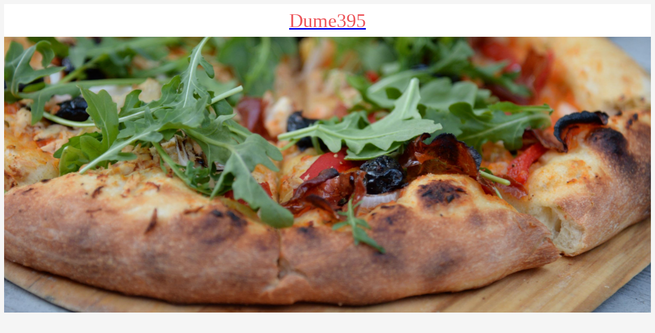

--- FILE ---
content_type: text/html; charset=utf-8
request_url: https://www.iwc10.com/local-tips/c/0/i/26871132/little-italy
body_size: 17899
content:
<!DOCTYPE html><html style="--visible-tabbar-height:0px;--visible-safe-area-inset-bottom:env(safe-area-inset-bottom);--visible-safe-header-inset-bottom:0px;--visible-detail-swipe-pager-height:0px;" lang="fr"><head>
    <base href="/">
    <title>Little Italy</title>
    <meta http-equiv="X-UA-Compatible" content="IE=edge">
    <meta http-equiv="Content-Type" content="text/html; Charset=UTF-8">
    <meta name="viewport" content="width=device-width, initial-scale=1.0, viewport-fit=cover">
    <meta name="msapplication-tap-highlight" content="no">
    <meta name="apple-mobile-web-app-capable" content="yes">
     
    <link rel="manifest" href="/front-assets/manifest.json">
    
    <link rel="preconnect" href="https://fonts.gstatic.com/" crossorigin="">
    <script nomodule="" src="front-assets/ie-polyfills.min.js"></script>
<meta name="keywords" content=""><meta name="theme-color" content="#FFFFFF"><meta property="twitter:card" content="summary_large_image"><meta property="fb:app_id" content="150112108363026"><meta name="apple-mobile-web-app-title" content=""><meta name="apple-mobile-web-app-status-bar-style" content="default"><link href="https://fonts.gstatic.com" rel="preconnect" crossorigin=""><style ng-transition="gb-app">[_nghost-sc139]{inset:0;z-index:0;pointer-events:none;position:absolute;transform:translateZ(0)}.fixed[_nghost-sc139]{position:fixed}.fixed[_nghost-sc139]   .bg-landscape[_ngcontent-sc139], .fixed[_nghost-sc139]   .bg-portrait[_ngcontent-sc139], .fixed[_nghost-sc139]   .bg-mobile[_ngcontent-sc139]{position:fixed}.bg-landscape[_ngcontent-sc139], .bg-portrait[_ngcontent-sc139], .bg-mobile[_ngcontent-sc139]{background:transparent center center no-repeat;background-size:cover;inset:0;position:absolute;transform:translateZ(0)}.bg-landscape-img[_ngcontent-sc139], .bg-portrait-img[_ngcontent-sc139]{object-fit:cover;inset:0;height:100%;width:100%;position:absolute;transform:translateZ(0)}@media only screen and (orientation: portrait) and (min-width: 1025px),only screen and (orientation: landscape) and (min-width: 1280px){.bg-mobile[_ngcontent-sc139]{visibility:hidden}}@media only screen and (orientation: portrait) and (min-width: 1025px) and (orientation: landscape),only screen and (orientation: landscape) and (min-width: 1280px) and (orientation: landscape){.bg-portrait[_ngcontent-sc139], .bg-portrait-img[_ngcontent-sc139]{visibility:hidden}}@media only screen and (orientation: portrait) and (min-width: 1025px) and (orientation: portrait),only screen and (orientation: landscape) and (min-width: 1280px) and (orientation: portrait){.bg-landscape[_ngcontent-sc139], .bg-landscape-img[_ngcontent-sc139]{visibility:hidden}}@media only screen and (orientation: portrait) and (min-width: 600px) and (max-width: 1024px),only screen and (orientation: landscape) and (min-width: 960px) and (max-width: 1279px){.bg-mobile[_ngcontent-sc139]{visibility:hidden}}@media only screen and (orientation: portrait) and (min-width: 600px) and (max-width: 1024px) and (orientation: landscape),only screen and (orientation: landscape) and (min-width: 960px) and (max-width: 1279px) and (orientation: landscape){.bg-portrait[_ngcontent-sc139], .bg-portrait-img[_ngcontent-sc139]{visibility:hidden}}@media only screen and (orientation: portrait) and (min-width: 600px) and (max-width: 1024px) and (orientation: portrait),only screen and (orientation: landscape) and (min-width: 960px) and (max-width: 1279px) and (orientation: portrait){.bg-landscape[_ngcontent-sc139], .bg-landscape-img[_ngcontent-sc139]{visibility:hidden}}@media only screen and (orientation: portrait) and (max-width: 599px),only screen and (orientation: landscape) and (max-width: 959px){.bg-portrait[_ngcontent-sc139], .bg-landscape[_ngcontent-sc139], .bg-portrait-img[_ngcontent-sc139], .bg-landscape-img[_ngcontent-sc139]{visibility:hidden}}</style><meta name="description" content="If you come to Portland, you cannot miss the tour of Little Italy organized by Tino Tinto."><meta property="twitter:title" content="Little Italy"><meta property="twitter:description" content="If you come to Portland, you cannot miss the tour of Little Italy organized by Tino Tinto."><meta property="twitter:image" content="https://cmsphoto.ww-cdn.com/resizeapi/7939dfb37dd26ca747dca10dfe46bffd5846402e/3200/-1/"><meta property="og:type" content="article"><meta property="og:title" content="Little Italy"><meta property="og:description" content="If you come to Portland, you cannot miss the tour of Little Italy organized by Tino Tinto."><meta property="og:url" content="https://www.iwc10.com/local-tips/i/26871132/little-italy"><meta property="og:image" content="https://cmsphoto.ww-cdn.com/resizeapi/7939dfb37dd26ca747dca10dfe46bffd5846402e/3200/-1/"><link rel="canonical" href="https://www.iwc10.com/local-tips/i/26871132/little-italy"><style ng-transition="gb-app">#main-outlet-container[_ngcontent-sc242]{position:relative;width:100%;height:100%}.swipe[_ngcontent-sc242]{display:block;height:100%;background:transparent center center no-repeat;background-size:cover;padding-top:env(safe-area-inset-top)}.swipe-menu[_ngcontent-sc242]{display:flex;flex-direction:column;height:100%;overflow:hidden}.swipe-menu[_ngcontent-sc242]   gb-scrollable-content[_ngcontent-sc242]{display:flex;flex-direction:column}.swipe-menu[_ngcontent-sc242]   gb-scrollable-content.align-middle[_ngcontent-sc242]{justify-content:center}.swipe-menu[_ngcontent-sc242]   .swipe-menu-scrollable[_ngcontent-sc242]{display:flex;flex-direction:column;justify-content:flex-start;overflow-x:hidden;max-height:100%}.swipe-menu[_ngcontent-sc242]   gb-root-swipe-footer[_ngcontent-sc242]{flex:1 0 auto}</style><style ng-transition="gb-app">mat-sidenav-container.hide-backdrop[_ngcontent-sc128]{background-color:initial}mat-sidenav-container.hide-backdrop[_ngcontent-sc128]    >.mat-drawer-backdrop{opacity:0}mat-sidenav-container[_ngcontent-sc128]    {height:100%;overflow:initial}.open[_nghost-sc128]   mat-sidenav-container[_ngcontent-sc128]    {z-index:1300}mat-sidenav-container[_ngcontent-sc128]     .mat-drawer-backdrop{position:fixed}mat-sidenav-container[_ngcontent-sc128]     mat-sidenav-content{overflow:initial}mat-sidenav[_ngcontent-sc128]{height:100%;min-width:0}gb-root-tabbar[_nghost-sc128]   mat-sidenav.mat-drawer[_ngcontent-sc128], gb-root-tabbar   [_nghost-sc128]   mat-sidenav.mat-drawer[_ngcontent-sc128], gb-root-floating-tabbar[_nghost-sc128]   mat-sidenav.mat-drawer[_ngcontent-sc128], gb-root-floating-tabbar   [_nghost-sc128]   mat-sidenav.mat-drawer[_ngcontent-sc128]{background-color:transparent}gb-root-tabbar[_nghost-sc128]   mat-sidenav.mat-drawer[_ngcontent-sc128]   a[_ngcontent-sc128], gb-root-tabbar   [_nghost-sc128]   mat-sidenav.mat-drawer[_ngcontent-sc128]   a[_ngcontent-sc128], gb-root-floating-tabbar[_nghost-sc128]   mat-sidenav.mat-drawer[_ngcontent-sc128]   a[_ngcontent-sc128], gb-root-floating-tabbar   [_nghost-sc128]   mat-sidenav.mat-drawer[_ngcontent-sc128]   a[_ngcontent-sc128], gb-root-tabbar[_nghost-sc128]   mat-sidenav.mat-drawer[_ngcontent-sc128]   button[_ngcontent-sc128], gb-root-tabbar   [_nghost-sc128]   mat-sidenav.mat-drawer[_ngcontent-sc128]   button[_ngcontent-sc128], gb-root-floating-tabbar[_nghost-sc128]   mat-sidenav.mat-drawer[_ngcontent-sc128]   button[_ngcontent-sc128], gb-root-floating-tabbar   [_nghost-sc128]   mat-sidenav.mat-drawer[_ngcontent-sc128]   button[_ngcontent-sc128]{outline:none}.no-bg[_nghost-sc128]   mat-sidenav[_ngcontent-sc128]{box-shadow:none;background-color:transparent}@media only screen and (orientation: portrait) and (max-width: 599px),only screen and (orientation: landscape) and (max-width: 959px){gb-root-tabbar[_nghost-sc128]   mat-sidenav.mat-drawer[_ngcontent-sc128], gb-root-tabbar   [_nghost-sc128]   mat-sidenav.mat-drawer[_ngcontent-sc128]{height:calc(100% - 66px);height:calc(100% - 66px - env(safe-area-inset-bottom));box-shadow:none!important;transition:none!important}gb-root-tabbar[_nghost-sc128]   mat-sidenav-container[_ngcontent-sc128]     .mat-drawer-backdrop, gb-root-tabbar   [_nghost-sc128]   mat-sidenav-container[_ngcontent-sc128]     .mat-drawer-backdrop{bottom:66px;bottom:calc(66px + env(safe-area-inset-bottom))}}</style><style ng-transition="gb-app">[_nghost-sc113]{display:block;height:100%;overflow-y:auto}.no-scrollbar[_nghost-sc113]::-webkit-scrollbar{width:0!important}.windows-scrollbar[_nghost-sc113]::-webkit-scrollbar-track:vertical, .windows-scrollbar[_nghost-sc113]   *[_ngcontent-sc113]::-webkit-scrollbar-track:vertical{background-color:#0000;border-right:3px solid rgba(255,255,255,.6)}.windows-scrollbar[_nghost-sc113]::-webkit-scrollbar, .windows-scrollbar[_nghost-sc113]   *[_ngcontent-sc113]::-webkit-scrollbar{width:3px}.windows-scrollbar[_nghost-sc113]::-webkit-scrollbar-thumb:vertical, .windows-scrollbar[_nghost-sc113]   *[_ngcontent-sc113]::-webkit-scrollbar-thumb:vertical{background-color:#0000;border-right:3px solid rgba(50,50,50,.5)}.windows-scrollbar[_nghost-sc113]::-webkit-scrollbar-thumb:vertical:hover, .windows-scrollbar[_nghost-sc113]   *[_ngcontent-sc113]::-webkit-scrollbar-thumb:vertical:hover{background-color:#969696b3;border-right:none;border-radius:10px}.windows-scrollbar[_nghost-sc113]::-webkit-scrollbar-track:horizontal, .windows-scrollbar[_nghost-sc113]   *[_ngcontent-sc113]::-webkit-scrollbar-track:horizontal{background-color:#0000;border-bottom:3px solid rgba(255,255,255,.6)}.windows-scrollbar[_nghost-sc113]::-webkit-scrollbar:horizontal, .windows-scrollbar[_nghost-sc113]   *[_ngcontent-sc113]::-webkit-scrollbar:horizontal{height:3px}.windows-scrollbar[_nghost-sc113]::-webkit-scrollbar-thumb:horizontal, .windows-scrollbar[_nghost-sc113]   *[_ngcontent-sc113]::-webkit-scrollbar-thumb:horizontal{background-color:#0000;border-bottom:3px solid rgba(50,50,50,.5)}.windows-scrollbar[_nghost-sc113]::-webkit-scrollbar-thumb:horizontal:hover, .windows-scrollbar[_nghost-sc113]   *[_ngcontent-sc113]::-webkit-scrollbar-thumb:horizontal:hover{background-color:#969696b3;border-bottom:none;border-radius:10px}</style><style ng-transition="gb-app">[_nghost-sc239]{flex-shrink:0}.align-center[_nghost-sc239]{display:flex;justify-content:center;text-align:center}.align-center[_nghost-sc239]   gb-menu-element-title-break[_ngcontent-sc239]{justify-content:center}[_nghost-sc239]:not(.align-center)     gb-menu-element-classic-link a .classic-link-icon{display:flex;justify-content:center;width:24px}ul[_ngcontent-sc239]{width:100%}</style><style ng-transition="gb-app">.mat-drawer-container{position:relative;z-index:1;box-sizing:border-box;-webkit-overflow-scrolling:touch;display:block;overflow:hidden}.mat-drawer-container[fullscreen]{top:0;left:0;right:0;bottom:0;position:absolute}.mat-drawer-container[fullscreen].mat-drawer-container-has-open{overflow:hidden}.mat-drawer-container.mat-drawer-container-explicit-backdrop .mat-drawer-side{z-index:3}.mat-drawer-container.ng-animate-disabled .mat-drawer-backdrop,.mat-drawer-container.ng-animate-disabled .mat-drawer-content,.ng-animate-disabled .mat-drawer-container .mat-drawer-backdrop,.ng-animate-disabled .mat-drawer-container .mat-drawer-content{transition:none}.mat-drawer-backdrop{top:0;left:0;right:0;bottom:0;position:absolute;display:block;z-index:3;visibility:hidden}.mat-drawer-backdrop.mat-drawer-shown{visibility:visible}.mat-drawer-transition .mat-drawer-backdrop{transition-duration:400ms;transition-timing-function:cubic-bezier(0.25, 0.8, 0.25, 1);transition-property:background-color,visibility}.cdk-high-contrast-active .mat-drawer-backdrop{opacity:.5}.mat-drawer-content{position:relative;z-index:1;display:block;height:100%;overflow:auto}.mat-drawer-transition .mat-drawer-content{transition-duration:400ms;transition-timing-function:cubic-bezier(0.25, 0.8, 0.25, 1);transition-property:transform,margin-left,margin-right}.mat-drawer{position:relative;z-index:4;display:block;position:absolute;top:0;bottom:0;z-index:3;outline:0;box-sizing:border-box;overflow-y:auto;transform:translate3d(-100%, 0, 0)}.cdk-high-contrast-active .mat-drawer,.cdk-high-contrast-active [dir=rtl] .mat-drawer.mat-drawer-end{border-right:solid 1px currentColor}.cdk-high-contrast-active [dir=rtl] .mat-drawer,.cdk-high-contrast-active .mat-drawer.mat-drawer-end{border-left:solid 1px currentColor;border-right:none}.mat-drawer.mat-drawer-side{z-index:2}.mat-drawer.mat-drawer-end{right:0;transform:translate3d(100%, 0, 0)}[dir=rtl] .mat-drawer{transform:translate3d(100%, 0, 0)}[dir=rtl] .mat-drawer.mat-drawer-end{left:0;right:auto;transform:translate3d(-100%, 0, 0)}.mat-drawer[style*="visibility: hidden"]{display:none}.mat-drawer-inner-container{width:100%;height:100%;overflow:auto;-webkit-overflow-scrolling:touch}.mat-sidenav-fixed{position:fixed}</style><style ng-transition="gb-app">[_nghost-sc211]{display:flex;flex-direction:column;flex-shrink:0}.header-container[_ngcontent-sc211]{display:flex}.header-container[_ngcontent-sc211]   ul.elements[_ngcontent-sc211]{display:flex;flex-direction:column;overflow-y:auto;width:100%;max-height:50vh}.header-container[_ngcontent-sc211]   ul.elements[_ngcontent-sc211]   li.element[_ngcontent-sc211]{display:flex;flex-direction:column}.header-container[_ngcontent-sc211]   ul.elements[_ngcontent-sc211]   li.element[_ngcontent-sc211] > *[_ngcontent-sc211]:not(gb-menu-element-separator){margin-top:12px;margin-bottom:12px}.header-container[_ngcontent-sc211]   ul.elements[_ngcontent-sc211]   li.element[_ngcontent-sc211]     gb-menu-element-login .avatar{width:68px;height:68px;line-height:68px}.header-container[_ngcontent-sc211]   ul.elements[_ngcontent-sc211]   li.element[_ngcontent-sc211]     gb-menu-element-logo .logo{max-height:180px;max-width:84%}.header-container.align-center[_ngcontent-sc211]{justify-content:center;text-align:center}.header-container.align-center[_ngcontent-sc211]   gb-menu-element-logo[_ngcontent-sc211]{margin-right:20px;margin-left:20px}.header-container.align-left[_ngcontent-sc211]   gb-menu-element-logo[_ngcontent-sc211]{align-items:flex-start}.header-container.floating[_ngcontent-sc211]{flex:1;align-items:flex-end}.header-container[_ngcontent-sc211]:not(.floating)   ul.elements[_ngcontent-sc211]{padding:10px 0}@media only screen and (orientation: portrait) and (min-width: 600px) and (max-width: 1024px),only screen and (orientation: landscape) and (min-width: 960px) and (max-width: 1279px){.header-container[_ngcontent-sc211]   ul.elements[_ngcontent-sc211]   li.element[_ngcontent-sc211]     gb-menu-element-login .block .avatar{width:56px;height:56px;line-height:56px}.header-container[_ngcontent-sc211]   ul.elements[_ngcontent-sc211]   li.element[_ngcontent-sc211]     gb-menu-element-login .block .login-icon{font-size:56px!important}.header-container[_ngcontent-sc211]   ul.elements[_ngcontent-sc211]   li.element[_ngcontent-sc211]     gb-menu-element-logo .logo{max-height:120px}}@media only screen and (orientation: portrait) and (max-width: 599px),only screen and (orientation: landscape) and (max-width: 959px){.header-container[_ngcontent-sc211]   ul.elements[_ngcontent-sc211]   li.element[_ngcontent-sc211]     gb-menu-element-login .block .avatar{width:46px;height:46px;line-height:46px}.header-container[_ngcontent-sc211]   ul.elements[_ngcontent-sc211]   li.element[_ngcontent-sc211]     gb-menu-element-login .block .login-icon{font-size:46px!important}.header-container[_ngcontent-sc211]   ul.elements[_ngcontent-sc211]   li.element[_ngcontent-sc211]     gb-menu-element-logo .logo{max-height:120px}}</style><style ng-transition="gb-app">[_nghost-sc241]{display:flex;flex-direction:column;justify-content:flex-end}.footer-container[_ngcontent-sc241]{display:flex}.footer-container[_ngcontent-sc241]   ul.elements[_ngcontent-sc241]{display:flex;flex-direction:column;overflow-y:auto;width:100%;max-height:50vh}.footer-container[_ngcontent-sc241]   ul.elements[_ngcontent-sc241]   li.element[_ngcontent-sc241]{display:flex;flex-direction:column}.footer-container[_ngcontent-sc241]   ul.elements[_ngcontent-sc241]   li.element[_ngcontent-sc241]   gb-menu-element-classic-link[_ngcontent-sc241]{margin:4px 0}.footer-container[_ngcontent-sc241]   ul.elements[_ngcontent-sc241]   li.element[_ngcontent-sc241]     gb-menu-element-login{margin:11px 0}.footer-container[_ngcontent-sc241]   ul.elements[_ngcontent-sc241]   li.element[_ngcontent-sc241]     gb-menu-element-login .inline .login-icon .avatar{width:52px;height:52px;line-height:52px}.footer-container[_ngcontent-sc241]   ul.elements[_ngcontent-sc241]   li.element[_ngcontent-sc241]   gb-menu-element-shortcuts[_ngcontent-sc241]{margin:12px 0;padding:0}.footer-container[_ngcontent-sc241]   ul.elements[_ngcontent-sc241]   li.element[_ngcontent-sc241]   gb-menu-element-copyright[_ngcontent-sc241]{margin:12px 0}.footer-container.align-center[_ngcontent-sc241]{justify-content:center}.footer-container.align-center[_ngcontent-sc241]   li.element[_ngcontent-sc241]{text-align:center}.footer-container.align-center[_ngcontent-sc241]     a{justify-content:center}.footer-container[_ngcontent-sc241]:not(.align-center)     gb-menu-element-classic-link a .classic-link-icon{display:flex;justify-content:center;width:24px}.footer-container.floating[_ngcontent-sc241]{flex:1;align-items:flex-start}.footer-container[_ngcontent-sc241]:not(.floating)   ul.elements[_ngcontent-sc241]{padding:10px 0}@media only screen and (orientation: portrait) and (max-width: 599px),only screen and (orientation: landscape) and (max-width: 959px){.footer-container[_ngcontent-sc241]   ul.elements[_ngcontent-sc241]   li.element[_ngcontent-sc241]   gb-menu-element-shortcuts[_ngcontent-sc241], .footer-container[_ngcontent-sc241]   ul.elements[_ngcontent-sc241]   li.element[_ngcontent-sc241]   gb-menu-element-copyright[_ngcontent-sc241], .footer-container[_ngcontent-sc241]   ul.elements[_ngcontent-sc241]   li.element[_ngcontent-sc241]   gb-menu-element-classic-link[_ngcontent-sc241], .footer-container[_ngcontent-sc241]   ul.elements[_ngcontent-sc241]   li.element[_ngcontent-sc241]   gb-menu-element-login[_ngcontent-sc241]{margin:6px 0}.footer-container[_ngcontent-sc241]{padding-bottom:env(safe-area-inset-bottom)}}</style><style ng-transition="gb-app">mat-drawer-container.hide-backdrop[_ngcontent-sc126]{background-color:initial}mat-drawer-container.hide-backdrop[_ngcontent-sc126]    >.mat-drawer-backdrop{opacity:0}mat-drawer-container[_ngcontent-sc126]    {height:100%;overflow:initial}.open[_nghost-sc126]   mat-drawer-container[_ngcontent-sc126]    {z-index:1300}mat-drawer-container[_ngcontent-sc126]     .mat-drawer-backdrop{position:fixed}mat-drawer-container[_ngcontent-sc126]     mat-drawer-content{overflow:initial}mat-drawer[_ngcontent-sc126]{position:fixed;height:100%;width:400px;min-width:0}mat-drawer.no-shadow[_ngcontent-sc126]{box-shadow:none}@media only screen and (orientation: portrait) and (min-width: 600px) and (max-width: 1024px),only screen and (orientation: landscape) and (min-width: 960px) and (max-width: 1279px){mat-drawer[_ngcontent-sc126]{width:320px}}@media only screen and (orientation: portrait) and (max-width: 599px),only screen and (orientation: landscape) and (max-width: 959px){mat-drawer[_ngcontent-sc126]{width:100%}}</style><style ng-transition="gb-app">[_nghost-sc506]{display:block;min-height:100%;padding-bottom:var(--footer-height)}[_nghost-sc506] > *[_ngcontent-sc506]{display:flex;flex-direction:column;min-height:calc(100vh - var(--footer-height))}</style><style ng-transition="gb-app">[_nghost-sc207]{display:flex;flex-direction:column;justify-content:center;align-items:center}.title[_ngcontent-sc207]{padding:0 .1em}</style><style ng-transition="gb-app">[_nghost-sc210]{display:block;padding:6px 0}ul.shortcuts[_ngcontent-sc210]{display:flex}ul.shortcuts[_ngcontent-sc210]   li.shortcut[_ngcontent-sc210]   .shortcut-link[_ngcontent-sc210]{outline:none}ul.shortcuts[_ngcontent-sc210]   li.shortcut[_ngcontent-sc210]   .shortcut-link[_ngcontent-sc210]   .icon[_ngcontent-sc210], ul.shortcuts[_ngcontent-sc210]   li.shortcut[_ngcontent-sc210]   .shortcut-link[_ngcontent-sc210]   .icon[_ngcontent-sc210]   [gbIcon][_ngcontent-sc210]{display:flex}ul.shortcuts.block[_ngcontent-sc210]{justify-content:center}ul.shortcuts.block[_ngcontent-sc210]   li.shortcut[_ngcontent-sc210]{margin:0 20px}ul.shortcuts.block[_ngcontent-sc210]   li.shortcut[_ngcontent-sc210]   .shortcut-link[_ngcontent-sc210]{display:block}ul.shortcuts.block[_ngcontent-sc210]   li.shortcut[_ngcontent-sc210]   .shortcut-link[_ngcontent-sc210]   .icon[_ngcontent-sc210]{justify-content:center}ul.shortcuts.block[_ngcontent-sc210]   li.shortcut[_ngcontent-sc210]   .shortcut-link[_ngcontent-sc210]   .icon.with-title[_ngcontent-sc210]{margin-bottom:12px}ul.shortcuts.block[_ngcontent-sc210]   li.shortcut[_ngcontent-sc210]   .shortcut-link[_ngcontent-sc210]   .shortcut-title[_ngcontent-sc210]{font-size:15px!important}ul.shortcuts.inline[_ngcontent-sc210]   li.shortcut[_ngcontent-sc210]{display:flex;margin-right:20px}ul.shortcuts.inline[_ngcontent-sc210]   li.shortcut[_ngcontent-sc210]   .shortcut-link[_ngcontent-sc210]{display:flex;align-items:center}ul.shortcuts.inline[_ngcontent-sc210]   li.shortcut[_ngcontent-sc210]   .shortcut-link[_ngcontent-sc210]   .icon[_ngcontent-sc210]{justify-content:center}ul.shortcuts.inline[_ngcontent-sc210]   li.shortcut[_ngcontent-sc210]   .shortcut-link[_ngcontent-sc210]   .icon.with-title[_ngcontent-sc210]{margin-right:12px}ul.shortcuts.inline[_ngcontent-sc210]   li.shortcut[_ngcontent-sc210]   .shortcut-link[_ngcontent-sc210]   .shortcut-title[_ngcontent-sc210]{font-size:15px!important}</style><style ng-transition="gb-app">[_nghost-sc240]{display:block}</style><style ng-transition="gb-app">gb-loading-spinner{display:flex;justify-content:center;padding:20px 0}gb-loading-spinner.fixed{position:fixed;width:100%;top:64px}gb-loading-spinner circle{animation-duration:4s!important;animation-timing-function:ease-in-out!important;animation-iteration-count:infinite!important}gb-loading-spinner mat-spinner.small circle{animation-name:colors,mat-progress-spinner-stroke-rotate-50!important}gb-loading-spinner mat-spinner:not(.small) circle{animation-name:colors,mat-progress-spinner-stroke-rotate-100!important}@keyframes colors{0%{stroke:#42a5f5}25%{stroke:#f44336}50%{stroke:#fdd835}75%{stroke:#4caf50}to{stroke:#42a5f5}}@media only screen and (orientation: portrait) and (max-width: 1024px),only screen and (orientation: landscape) and (max-width: 1279px){gb-loading-spinner.fixed{top:56px}}.gb-loading-spinner-backdrop{background-color:#fff}.gb-loading-spinner-backdrop.cdk-overlay-backdrop.cdk-overlay-backdrop-showing{opacity:.7}.gb-loading-spinner-backdrop~.cdk-overlay-pane gb-loading-spinner{position:fixed;top:0!important;bottom:0;left:0;right:0;display:flex;justify-content:center;align-items:center}
</style><style ng-transition="gb-app">.mat-progress-spinner{display:block;position:relative;overflow:hidden}.mat-progress-spinner svg{position:absolute;transform:rotate(-90deg);top:0;left:0;transform-origin:center;overflow:visible}.mat-progress-spinner circle{fill:rgba(0,0,0,0);transition:stroke-dashoffset 225ms linear}.cdk-high-contrast-active .mat-progress-spinner circle{stroke:CanvasText}.mat-progress-spinner[mode=indeterminate] svg{animation:mat-progress-spinner-linear-rotate 2000ms linear infinite}.mat-progress-spinner[mode=indeterminate] circle{transition-property:stroke;animation-duration:4000ms;animation-timing-function:cubic-bezier(0.35, 0, 0.25, 1);animation-iteration-count:infinite}.mat-progress-spinner._mat-animation-noopable svg,.mat-progress-spinner._mat-animation-noopable circle{animation:none;transition:none}@keyframes mat-progress-spinner-linear-rotate{0%{transform:rotate(0deg)}100%{transform:rotate(360deg)}}@keyframes mat-progress-spinner-stroke-rotate-100{0%{stroke-dashoffset:268.606171575px;transform:rotate(0)}12.5%{stroke-dashoffset:56.5486677px;transform:rotate(0)}12.5001%{stroke-dashoffset:56.5486677px;transform:rotateX(180deg) rotate(72.5deg)}25%{stroke-dashoffset:268.606171575px;transform:rotateX(180deg) rotate(72.5deg)}25.0001%{stroke-dashoffset:268.606171575px;transform:rotate(270deg)}37.5%{stroke-dashoffset:56.5486677px;transform:rotate(270deg)}37.5001%{stroke-dashoffset:56.5486677px;transform:rotateX(180deg) rotate(161.5deg)}50%{stroke-dashoffset:268.606171575px;transform:rotateX(180deg) rotate(161.5deg)}50.0001%{stroke-dashoffset:268.606171575px;transform:rotate(180deg)}62.5%{stroke-dashoffset:56.5486677px;transform:rotate(180deg)}62.5001%{stroke-dashoffset:56.5486677px;transform:rotateX(180deg) rotate(251.5deg)}75%{stroke-dashoffset:268.606171575px;transform:rotateX(180deg) rotate(251.5deg)}75.0001%{stroke-dashoffset:268.606171575px;transform:rotate(90deg)}87.5%{stroke-dashoffset:56.5486677px;transform:rotate(90deg)}87.5001%{stroke-dashoffset:56.5486677px;transform:rotateX(180deg) rotate(341.5deg)}100%{stroke-dashoffset:268.606171575px;transform:rotateX(180deg) rotate(341.5deg)}}</style><style mat-spinner-animation="50">
 @keyframes mat-progress-spinner-stroke-rotate-50 {
    0%      { stroke-dashoffset: 119.38052083641213;  transform: rotate(0); }
    12.5%   { stroke-dashoffset: 25.132741228718345;    transform: rotate(0); }
    12.5001%  { stroke-dashoffset: 25.132741228718345;    transform: rotateX(180deg) rotate(72.5deg); }
    25%     { stroke-dashoffset: 119.38052083641213;  transform: rotateX(180deg) rotate(72.5deg); }

    25.0001%   { stroke-dashoffset: 119.38052083641213;  transform: rotate(270deg); }
    37.5%   { stroke-dashoffset: 25.132741228718345;    transform: rotate(270deg); }
    37.5001%  { stroke-dashoffset: 25.132741228718345;    transform: rotateX(180deg) rotate(161.5deg); }
    50%     { stroke-dashoffset: 119.38052083641213;  transform: rotateX(180deg) rotate(161.5deg); }

    50.0001%  { stroke-dashoffset: 119.38052083641213;  transform: rotate(180deg); }
    62.5%   { stroke-dashoffset: 25.132741228718345;    transform: rotate(180deg); }
    62.5001%  { stroke-dashoffset: 25.132741228718345;    transform: rotateX(180deg) rotate(251.5deg); }
    75%     { stroke-dashoffset: 119.38052083641213;  transform: rotateX(180deg) rotate(251.5deg); }

    75.0001%  { stroke-dashoffset: 119.38052083641213;  transform: rotate(90deg); }
    87.5%   { stroke-dashoffset: 25.132741228718345;    transform: rotate(90deg); }
    87.5001%  { stroke-dashoffset: 25.132741228718345;    transform: rotateX(180deg) rotate(341.5deg); }
    100%    { stroke-dashoffset: 119.38052083641213;  transform: rotateX(180deg) rotate(341.5deg); }
  }
</style><style ng-transition="gb-app">[_nghost-sc269]{z-index:1050;position:sticky;top:0;display:block;width:100%}.fixed[_nghost-sc269]{position:fixed}.hide[_nghost-sc269], .resizing[_nghost-sc269]{position:relative}.resizing[_nghost-sc269]{overflow-x:initial}</style><style ng-transition="gb-app">.above[_nghost-sc254]{display:block}.navbar[_ngcontent-sc254]{z-index:1050;position:relative}.navbar[_ngcontent-sc254]   gb-background-image[_ngcontent-sc254]{height:100%}.navbar[_ngcontent-sc254]   .navbar-content[_ngcontent-sc254]{display:flex;justify-content:space-between;align-items:center;position:relative;height:100%}.navbar[_ngcontent-sc254]   .navbar-left[_ngcontent-sc254]{display:flex;z-index:1;align-items:center}.navbar[_ngcontent-sc254]   .navbar-left[_ngcontent-sc254]:not(.empty), .navbar[_ngcontent-sc254]   .navbar-left[_ngcontent-sc254]:not(:empty){padding-left:4px;margin-right:-12px}.navbar[_ngcontent-sc254]   .navbar-main[_ngcontent-sc254]{padding:4px 16px;flex:1;height:100%;min-width:0}.navbar[_ngcontent-sc254]   .navbar-right[_ngcontent-sc254]{display:flex;justify-content:flex-end;z-index:1;align-items:center;position:relative}.navbar[_ngcontent-sc254]   .navbar-right[_ngcontent-sc254]:not(.empty), .navbar[_ngcontent-sc254]   .navbar-right[_ngcontent-sc254]:not(:empty){padding-right:4px;margin-left:-12px}.navbar.medium[_ngcontent-sc254]   .navbar-content[_ngcontent-sc254], .navbar.big[_ngcontent-sc254]   .navbar-content[_ngcontent-sc254]{height:56px}.navbar.medium[_ngcontent-sc254]   .navbar-extend-content[_ngcontent-sc254], .navbar.medium[_ngcontent-sc254]   .navbar-main[_ngcontent-sc254], .navbar.big[_ngcontent-sc254]   .navbar-extend-content[_ngcontent-sc254], .navbar.big[_ngcontent-sc254]   .navbar-main[_ngcontent-sc254]{display:flex;flex-direction:column;flex:1}.navbar.medium[_ngcontent-sc254]   .navbar-main[_ngcontent-sc254], .navbar.big[_ngcontent-sc254]   .navbar-main[_ngcontent-sc254]{padding:16px}.navbar.medium[_ngcontent-sc254]   .with-elements[_ngcontent-sc254], .navbar.big[_ngcontent-sc254]   .with-elements[_ngcontent-sc254]{margin-top:-16px}.navbar.medium[_ngcontent-sc254]   .with-elements[_ngcontent-sc254]   .navbar-main[_ngcontent-sc254], .navbar.big[_ngcontent-sc254]   .with-elements[_ngcontent-sc254]   .navbar-main[_ngcontent-sc254]{padding:16px 52px}.navbar.medium[_ngcontent-sc254]   .with-elements.left-empty[_ngcontent-sc254]   .navbar-main[_ngcontent-sc254], .navbar.big[_ngcontent-sc254]   .with-elements.left-empty[_ngcontent-sc254]   .navbar-main[_ngcontent-sc254]{padding-left:16px;padding-right:16px}.navbar.medium[_ngcontent-sc254]   .navbar-extend-content[_ngcontent-sc254]{min-height:75px;max-height:calc(19vh - 40px)}.navbar.big[_ngcontent-sc254]   .navbar-extend-content[_ngcontent-sc254]{min-height:198px;max-height:calc(38vh - 40px)}.navbar[_ngcontent-sc254]     [gbToolBar]:not(.share-only) div.sharing gb-toolbar-item:last-of-type{border-right-width:1px;border-right-style:solid;padding-right:8px}.navbar[_ngcontent-sc254]     [gbToolBar]:not(.share-only) div.actions{margin-left:8px}.navbar[_ngcontent-sc254]     [gbToolBar].share-only gb-toolbar-item:last-of-type gb-toolbar-social-item{margin-right:0}.navbar.resizing[_ngcontent-sc254]{padding-top:56px;padding-top:calc(56px + env(safe-area-inset-top))}.navbar.resizing[_ngcontent-sc254]   .navbar-content[_ngcontent-sc254]{position:fixed;left:0;right:0;top:0;top:env(safe-area-inset-top);height:56px!important}.navbar.resizing[_ngcontent-sc254]   .layer[_ngcontent-sc254]{position:fixed;left:0;right:0;top:0;will-change:transform;transform-origin:top center}@media only screen and (orientation: portrait) and (min-width: 600px) and (max-width: 1024px),only screen and (orientation: landscape) and (min-width: 960px) and (max-width: 1279px){.navbar[_ngcontent-sc254]   .navbar-left[_ngcontent-sc254]:not(.empty), .navbar[_ngcontent-sc254]   .navbar-left[_ngcontent-sc254]:not(:empty){padding-left:8px}.navbar[_ngcontent-sc254]   .navbar-main[_ngcontent-sc254]{padding:4px 20px}}@media only screen and (orientation: portrait) and (min-width: 600px) and (max-width: 1024px) and (orientation: portrait),only screen and (orientation: landscape) and (min-width: 960px) and (max-width: 1279px) and (orientation: portrait){.navbar.medium[_ngcontent-sc254]   .navbar-extend-content[_ngcontent-sc254]{min-height:150px}.navbar.medium[_ngcontent-sc254]   .navbar-main[_ngcontent-sc254]{padding:40px 20px}.navbar.medium[_ngcontent-sc254]   .with-elements[_ngcontent-sc254]   .navbar-main[_ngcontent-sc254]{padding:40px 56px}.navbar.medium[_ngcontent-sc254]   .with-elements.left-empty[_ngcontent-sc254]   .navbar-main[_ngcontent-sc254]{padding-left:20px;padding-right:20px}}@media only screen and (orientation: portrait) and (min-width: 600px) and (max-width: 1024px) and (orientation: landscape),only screen and (orientation: landscape) and (min-width: 960px) and (max-width: 1279px) and (orientation: landscape){.navbar.medium[_ngcontent-sc254]   .navbar-extend-content[_ngcontent-sc254]{min-height:100px}.navbar.medium[_ngcontent-sc254]   .navbar-main[_ngcontent-sc254]{padding:20px}.navbar.medium[_ngcontent-sc254]   .with-elements[_ngcontent-sc254]   .navbar-main[_ngcontent-sc254]{padding:20px 56px}.navbar.medium[_ngcontent-sc254]   .with-elements.left-empty[_ngcontent-sc254]   .navbar-main[_ngcontent-sc254]{padding-left:20px;padding-right:20px}}@media only screen and (orientation: portrait) and (min-width: 600px) and (max-width: 1024px) and (orientation: portrait),only screen and (orientation: landscape) and (min-width: 960px) and (max-width: 1279px) and (orientation: portrait){.navbar.big[_ngcontent-sc254]   .navbar-extend-content[_ngcontent-sc254]{min-height:344px}.navbar.big[_ngcontent-sc254]   .navbar-main[_ngcontent-sc254]{padding:80px 20px}.navbar.big[_ngcontent-sc254]   .with-elements[_ngcontent-sc254]   .navbar-main[_ngcontent-sc254]{padding:80px 56px}.navbar.big[_ngcontent-sc254]   .with-elements.left-empty[_ngcontent-sc254]   .navbar-main[_ngcontent-sc254]{padding-left:20px;padding-right:20px}}@media only screen and (orientation: portrait) and (min-width: 600px) and (max-width: 1024px) and (orientation: landscape),only screen and (orientation: landscape) and (min-width: 960px) and (max-width: 1279px) and (orientation: landscape){.navbar.big[_ngcontent-sc254]   .navbar-extend-content[_ngcontent-sc254]{min-height:244px}.navbar.big[_ngcontent-sc254]   .navbar-main[_ngcontent-sc254]{padding:40px 20px}.navbar.big[_ngcontent-sc254]   .with-elements[_ngcontent-sc254]   .navbar-main[_ngcontent-sc254]{padding:40px 56px}.navbar.big[_ngcontent-sc254]   .with-elements.left-empty[_ngcontent-sc254]   .navbar-main[_ngcontent-sc254]{padding-left:20px;padding-right:20px}}@media only screen and (orientation: portrait) and (min-width: 600px) and (max-width: 1024px),only screen and (orientation: landscape) and (min-width: 960px) and (max-width: 1279px){.navbar[_ngcontent-sc254]   .navbar-right[_ngcontent-sc254]:not(.empty), .navbar[_ngcontent-sc254]   .navbar-right[_ngcontent-sc254]:not(:empty){padding-right:8px}}@media only screen and (orientation: portrait) and (min-width: 1025px),only screen and (orientation: landscape) and (min-width: 1280px){.navbar[_ngcontent-sc254]   .navbar-left[_ngcontent-sc254]:not(.empty), .navbar[_ngcontent-sc254]   .navbar-left[_ngcontent-sc254]:not(:empty){padding-left:8px}.navbar[_ngcontent-sc254]   .navbar-main[_ngcontent-sc254]{padding:4px 20px}.navbar.medium[_ngcontent-sc254]   .navbar-extend-content[_ngcontent-sc254]{min-height:126px}.navbar.medium[_ngcontent-sc254]   .navbar-main[_ngcontent-sc254]{padding:20px}.navbar.medium[_ngcontent-sc254]   .with-elements[_ngcontent-sc254]   .navbar-main[_ngcontent-sc254]{padding:20px 56px}.navbar.medium[_ngcontent-sc254]   .with-elements.left-empty[_ngcontent-sc254]   .navbar-main[_ngcontent-sc254]{padding-left:20px;padding-right:20px}.navbar.big[_ngcontent-sc254]   .navbar-extend-content[_ngcontent-sc254]{min-height:298px}.navbar.big[_ngcontent-sc254]   .navbar-main[_ngcontent-sc254]{padding:40px 20px}.navbar.big[_ngcontent-sc254]   .with-elements[_ngcontent-sc254]   .navbar-main[_ngcontent-sc254]{padding:40px 56px}.navbar.big[_ngcontent-sc254]   .with-elements.left-empty[_ngcontent-sc254]   .navbar-main[_ngcontent-sc254]{padding-left:20px;padding-right:20px}.navbar[_ngcontent-sc254]   .navbar-right[_ngcontent-sc254]:not(.empty), .navbar[_ngcontent-sc254]   .navbar-right[_ngcontent-sc254]:not(:empty){padding-right:28px}}@media only screen and (min-width: 1440px){.navbar[_ngcontent-sc254]   .navbar-left[_ngcontent-sc254]:not(.empty), .navbar[_ngcontent-sc254]   .navbar-left[_ngcontent-sc254]:not(:empty){padding-left:16px}.navbar[_ngcontent-sc254]   .navbar-main[_ngcontent-sc254]{padding:4px 28px}.navbar.medium[_ngcontent-sc254]   .navbar-extend-content[_ngcontent-sc254]{min-height:160px}.navbar.medium[_ngcontent-sc254]   .navbar-main[_ngcontent-sc254]{padding:28px}.navbar.medium[_ngcontent-sc254]   .with-elements[_ngcontent-sc254]   .navbar-main[_ngcontent-sc254]{padding:28px 64px}.navbar.medium[_ngcontent-sc254]   .with-elements.left-empty[_ngcontent-sc254]   .navbar-main[_ngcontent-sc254]{padding-left:28px;padding-right:28px}.navbar.big[_ngcontent-sc254]   .navbar-extend-content[_ngcontent-sc254]{min-height:366px}.navbar.big[_ngcontent-sc254]   .navbar-main[_ngcontent-sc254]{padding:56px 28px}.navbar.big[_ngcontent-sc254]   .with-elements[_ngcontent-sc254]   .navbar-main[_ngcontent-sc254]{padding:56px 64px}.navbar.big[_ngcontent-sc254]   .with-elements.left-empty[_ngcontent-sc254]   .navbar-main[_ngcontent-sc254]{padding-left:28px;padding-right:28px}.navbar[_ngcontent-sc254]   .navbar-right[_ngcontent-sc254]:not(.empty), .navbar[_ngcontent-sc254]   .navbar-right[_ngcontent-sc254]:not(:empty){padding-right:16px}}@media only screen and (orientation: portrait) and (min-width: 600px),only screen and (orientation: landscape) and (min-width: 960px){.navbar.small[_ngcontent-sc254]{height:64px;overflow:hidden}.navbar.medium[_ngcontent-sc254]   .navbar-content[_ngcontent-sc254], .navbar.big[_ngcontent-sc254]   .navbar-content[_ngcontent-sc254]{height:64px}.navbar.medium[_ngcontent-sc254]   .with-elements[_ngcontent-sc254], .navbar.big[_ngcontent-sc254]   .with-elements[_ngcontent-sc254]{margin-top:-20px}.navbar.medium[_ngcontent-sc254]   .navbar-extend-content[_ngcontent-sc254]{max-height:calc(19vh - 44px)}.navbar.big[_ngcontent-sc254]   .navbar-extend-content[_ngcontent-sc254]{max-height:calc(38vh - 44px)}.navbar.resizing[_ngcontent-sc254]{padding-top:64px}.navbar.resizing[_ngcontent-sc254]   .navbar-content[_ngcontent-sc254]{height:64px!important}}@media only screen and (orientation: portrait) and (max-width: 599px),only screen and (orientation: landscape) and (max-width: 959px){.navbar[_ngcontent-sc254]{padding-top:env(safe-area-inset-top)}.navbar.small[_ngcontent-sc254]{height:56px;height:calc(56px + env(safe-area-inset-top));overflow:hidden}}</style><style ng-transition="gb-app">[_nghost-sc253]{display:flex;justify-content:center;align-items:center;flex:1;height:100%;overflow:hidden}.align-left[_nghost-sc253]{justify-content:flex-start}.align-left[_nghost-sc253]   h1[_ngcontent-sc253], .align-left[_nghost-sc253] > a[_ngcontent-sc253]{width:100%}.item-title-displayed[_nghost-sc253]{justify-content:flex-start}.item-title-displayed[_nghost-sc253]   .title-content[_ngcontent-sc253]{width:100%;display:flex;flex-direction:column;justify-content:center}.item-title-displayed[_nghost-sc253]   .title-text[_ngcontent-sc253]{font-size:20px!important}.navbar.small[_nghost-sc253] -no-combinator[_nghost-sc253]:not(.item-title-displayed):not(.align-left)   .wrapper[_ngcontent-sc253], .navbar.small   [_nghost-sc253]:not(.item-title-displayed):not(.align-left)   .wrapper[_ngcontent-sc253], .navbar.resizing.ready[_nghost-sc253]:not(.item-title-displayed):not(.align-left)   .wrapper[_ngcontent-sc253], .navbar.resizing.ready   [_nghost-sc253]:not(.item-title-displayed):not(.align-left)   .wrapper[_ngcontent-sc253]{justify-content:center}.navbar.small[_nghost-sc253] -no-combinator[_nghost-sc253]:not(.item-title-displayed):not(.align-left).shrink-2, .navbar.small   [_nghost-sc253]:not(.item-title-displayed):not(.align-left).shrink-2, .navbar.resizing.ready[_nghost-sc253]:not(.item-title-displayed):not(.align-left).shrink-2, .navbar.resizing.ready   [_nghost-sc253]:not(.item-title-displayed):not(.align-left).shrink-2, .navbar.small[_nghost-sc253] -no-combinator[_nghost-sc253]:not(.item-title-displayed):not(.align-left).shrink-1, .navbar.small   [_nghost-sc253]:not(.item-title-displayed):not(.align-left).shrink-1, .navbar.resizing.ready[_nghost-sc253]:not(.item-title-displayed):not(.align-left).shrink-1, .navbar.resizing.ready   [_nghost-sc253]:not(.item-title-displayed):not(.align-left).shrink-1{position:absolute;width:100%;height:calc(100% - 8px);top:4px;left:0}.navbar.small[_nghost-sc253] -no-combinator[_nghost-sc253]:not(.item-title-displayed):not(.align-left).shrink-2   .wrapper[_ngcontent-sc253], .navbar.small   [_nghost-sc253]:not(.item-title-displayed):not(.align-left).shrink-2   .wrapper[_ngcontent-sc253], .navbar.resizing.ready[_nghost-sc253]:not(.item-title-displayed):not(.align-left).shrink-2   .wrapper[_ngcontent-sc253], .navbar.resizing.ready   [_nghost-sc253]:not(.item-title-displayed):not(.align-left).shrink-2   .wrapper[_ngcontent-sc253]{max-width:calc(100% - 208px)}.navbar.small[_nghost-sc253] -no-combinator[_nghost-sc253]:not(.item-title-displayed):not(.align-left).shrink-1   .wrapper[_ngcontent-sc253], .navbar.small   [_nghost-sc253]:not(.item-title-displayed):not(.align-left).shrink-1   .wrapper[_ngcontent-sc253], .navbar.resizing.ready[_nghost-sc253]:not(.item-title-displayed):not(.align-left).shrink-1   .wrapper[_ngcontent-sc253], .navbar.resizing.ready   [_nghost-sc253]:not(.item-title-displayed):not(.align-left).shrink-1   .wrapper[_ngcontent-sc253]{max-width:calc(100% - 104px)}.wrapper[_ngcontent-sc253]{max-width:100%}.navbar.small[_nghost-sc253]   .wrapper[_ngcontent-sc253], .navbar.small   [_nghost-sc253]   .wrapper[_ngcontent-sc253]{height:100%}h1[_ngcontent-sc253]{margin:0;height:100%;line-height:initial}.title-text[_ngcontent-sc253]{white-space:nowrap;overflow:hidden;width:100%;display:inline-block;text-overflow:ellipsis}[_nghost-sc253]:not(.align-left)   .title-text[_ngcontent-sc253]{text-align:center}.title-text-container[_ngcontent-sc253]{display:flex;width:100%;height:100%;align-items:center;justify-content:center}.title-content[_ngcontent-sc253]{display:flex;flex-direction:column;justify-content:center;height:100%}img[_ngcontent-sc253]{max-height:100%;display:none}img.loaded[_ngcontent-sc253]{display:block}.desc-text[_ngcontent-sc253]{margin-top:16px;display:block;line-height:normal;transform-origin:left top;will-change:transform,opacity}[_nghost-sc253]:not(.align-left)   .desc-text[_ngcontent-sc253]{text-align:center}.title-element[_ngcontent-sc253]{will-change:transform,max-width,font-size;transform-origin:left top;vertical-align:middle}.navbar.medium[_nghost-sc253]   .title-content[_ngcontent-sc253], .navbar.medium   [_nghost-sc253]   .title-content[_ngcontent-sc253], .navbar.medium[_nghost-sc253]   img[_ngcontent-sc253], .navbar.medium   [_nghost-sc253]   img[_ngcontent-sc253]{max-height:calc(19vh - 72px)}.navbar.big[_nghost-sc253]   .title-content[_ngcontent-sc253], .navbar.big   [_nghost-sc253]   .title-content[_ngcontent-sc253], .navbar.big[_nghost-sc253]   img[_ngcontent-sc253], .navbar.big   [_nghost-sc253]   img[_ngcontent-sc253]{max-height:calc(max(238px,38vh) - 72px)}@media only screen and (orientation: portrait) and (min-width: 600px) and (max-width: 1024px) and (orientation: portrait),only screen and (orientation: landscape) and (min-width: 960px) and (max-width: 1279px) and (orientation: portrait){[_nghost-sc253]:not(.item-title-displayed)   .wrapper[_ngcontent-sc253]{max-width:50vw!important}}@media only screen and (orientation: portrait) and (min-width: 600px) and (max-width: 1024px) and (orientation: landscape),only screen and (orientation: landscape) and (min-width: 960px) and (max-width: 1279px) and (orientation: landscape){[_nghost-sc253]:not(.item-title-displayed)   .wrapper[_ngcontent-sc253]{max-width:40vw!important}}@media only screen and (orientation: portrait) and (min-width: 600px) and (max-width: 1024px) and (orientation: portrait),only screen and (orientation: landscape) and (min-width: 960px) and (max-width: 1279px) and (orientation: portrait){.navbar.medium[_nghost-sc253]   img[_ngcontent-sc253], .navbar.medium   [_nghost-sc253]   img[_ngcontent-sc253], .navbar.medium[_nghost-sc253]   .title-text[_ngcontent-sc253], .navbar.medium   [_nghost-sc253]   .title-text[_ngcontent-sc253]{max-height:calc(19vh - 124px)}}@media only screen and (orientation: portrait) and (min-width: 600px) and (max-width: 1024px) and (orientation: landscape),only screen and (orientation: landscape) and (min-width: 960px) and (max-width: 1279px) and (orientation: landscape){.navbar.medium[_nghost-sc253]   img[_ngcontent-sc253], .navbar.medium   [_nghost-sc253]   img[_ngcontent-sc253], .navbar.medium[_nghost-sc253]   .title-text[_ngcontent-sc253], .navbar.medium   [_nghost-sc253]   .title-text[_ngcontent-sc253]{max-height:calc(19vh - 84px)}}@media only screen and (orientation: portrait) and (min-width: 600px) and (max-width: 1024px) and (orientation: portrait),only screen and (orientation: landscape) and (min-width: 960px) and (max-width: 1279px) and (orientation: portrait){.navbar.big[_nghost-sc253]:not(.item-title-displayed)   .wrapper[_ngcontent-sc253], .navbar.big   [_nghost-sc253]:not(.item-title-displayed)   .wrapper[_ngcontent-sc253]{max-width:75vw!important}.navbar.big[_nghost-sc253]   .title-content[_ngcontent-sc253], .navbar.big   [_nghost-sc253]   .title-content[_ngcontent-sc253], .navbar.big[_nghost-sc253]   img[_ngcontent-sc253], .navbar.big   [_nghost-sc253]   img[_ngcontent-sc253]{max-height:calc(max(388px,38vh) - 204px)}}@media only screen and (orientation: portrait) and (min-width: 600px) and (max-width: 1024px) and (orientation: landscape),only screen and (orientation: landscape) and (min-width: 960px) and (max-width: 1279px) and (orientation: landscape){.navbar.big[_nghost-sc253]:not(.item-title-displayed)   .wrapper[_ngcontent-sc253], .navbar.big   [_nghost-sc253]:not(.item-title-displayed)   .wrapper[_ngcontent-sc253]{max-width:60vw!important}.navbar.big[_nghost-sc253]   .title-content[_ngcontent-sc253], .navbar.big   [_nghost-sc253]   .title-content[_ngcontent-sc253], .navbar.big[_nghost-sc253]   img[_ngcontent-sc253], .navbar.big   [_nghost-sc253]   img[_ngcontent-sc253]{max-height:calc(max(288px,38vh) - 124px)}}@media only screen and (orientation: portrait) and (min-width: 600px) and (max-width: 1024px),only screen and (orientation: landscape) and (min-width: 960px) and (max-width: 1279px){.desc-text[_ngcontent-sc253]{margin-top:20px}}@media only screen and (orientation: portrait) and (min-width: 1025px),only screen and (orientation: landscape) and (min-width: 1280px){[_nghost-sc253]:not(.item-title-displayed)   .wrapper[_ngcontent-sc253]{max-width:calc(33.3333333333vw)!important}.navbar.medium[_nghost-sc253]   .title-content[_ngcontent-sc253], .navbar.medium   [_nghost-sc253]   .title-content[_ngcontent-sc253], .navbar.medium[_nghost-sc253]   img[_ngcontent-sc253], .navbar.medium   [_nghost-sc253]   img[_ngcontent-sc253]{max-height:calc(19vh - 84px)}.navbar.big[_nghost-sc253]:not(.item-title-displayed)   .wrapper[_ngcontent-sc253], .navbar.big   [_nghost-sc253]:not(.item-title-displayed)   .wrapper[_ngcontent-sc253]{max-width:50vw!important}.navbar.big[_nghost-sc253]   .title-content[_ngcontent-sc253], .navbar.big   [_nghost-sc253]   .title-content[_ngcontent-sc253], .navbar.big[_nghost-sc253]   img[_ngcontent-sc253], .navbar.big   [_nghost-sc253]   img[_ngcontent-sc253]{max-height:calc(max(342px,38vh) - 124px)}.desc-text[_ngcontent-sc253]{margin-top:20px}}@media only screen and (min-width: 1440px){.navbar.medium[_nghost-sc253]   .title-content[_ngcontent-sc253], .navbar.medium   [_nghost-sc253]   .title-content[_ngcontent-sc253], .navbar.medium[_nghost-sc253]   img[_ngcontent-sc253], .navbar.medium   [_nghost-sc253]   img[_ngcontent-sc253]{max-height:calc(19vh - 100px)}.navbar.big[_nghost-sc253]   .title-content[_ngcontent-sc253], .navbar.big   [_nghost-sc253]   .title-content[_ngcontent-sc253], .navbar.big[_nghost-sc253]   img[_ngcontent-sc253], .navbar.big   [_nghost-sc253]   img[_ngcontent-sc253]{max-height:calc(max(410px,38vh) - 156px)}.desc-text[_ngcontent-sc253]{margin-top:28px}}</style><style ng-transition="gb-app">[_nghost-sc500]{position:fixed;bottom:0;z-index:1031;width:100%;display:flex}ol[_ngcontent-sc500]{display:flex;justify-content:center;align-items:center;list-style:none;padding:4px 0;margin:0;flex:1}ol[_ngcontent-sc500]   li[_ngcontent-sc500]{border-radius:50%;margin:0 5px 0 0;position:relative;width:8px;height:8px;border:1px solid transparent;box-sizing:initial;display:inline-block}ol[_ngcontent-sc500]   li[_ngcontent-sc500]   .inner[_ngcontent-sc500]{position:absolute;top:-1px;left:-1px;transform-origin:center;transition:all .2s ease-out;transform:scale(0);width:calc(100% + 2px);height:calc(100% + 2px);border-radius:50%;display:block}ol[_ngcontent-sc500]   li.active[_ngcontent-sc500]   .inner[_ngcontent-sc500]{transform:scale(1)}@media only screen and (orientation: portrait) and (min-width: 1025px),only screen and (orientation: landscape) and (min-width: 1280px){ol[_ngcontent-sc500]   li[_ngcontent-sc500]{margin:5px 8px 5px 0}ol[_ngcontent-sc500]   li[_ngcontent-sc500]:hover   .inner[_ngcontent-sc500]{transform:scale(1)}}@media only screen and (orientation: portrait) and (min-width: 1025px),only screen and (orientation: landscape) and (min-width: 1280px){[_nghost-sc500]{display:none}}@media only screen and (device-width: 375px) and (device-height: 812px) and (-webkit-device-pixel-ratio: 3){[_nghost-sc500]{display:none}}</style><style ng-transition="gb-app">[_nghost-sc108]{display:block}.image-container[_ngcontent-sc108]{position:relative;width:100%;border-radius:inherit}.image-container.responsive[_ngcontent-sc108]{height:0}.image-container.responsive[_ngcontent-sc108]   .inner[_ngcontent-sc108]{position:absolute;top:0}.image-container[_ngcontent-sc108]   .image-host[_ngcontent-sc108]{overflow:hidden;position:absolute;border-radius:inherit;top:0;width:100%;height:100%;z-index:5}.image-container[_ngcontent-sc108]   .image[_ngcontent-sc108]{width:100%;height:100%;transition:transform .3s;background:transparent center center no-repeat;background-size:cover;will-change:transform,background-image,opacity}.image-container[_ngcontent-sc108]   .image.image-effect-dezoom[_ngcontent-sc108]{transform:scale(1.1)}.image-container[_ngcontent-sc108]   .image.image-effect-opacity[_ngcontent-sc108]:after{content:"";position:absolute;top:0;left:0;height:100%;width:100%;background-color:#0006;opacity:0;transition:opacity .3s}.image-container[_ngcontent-sc108]   .lazy-image[_ngcontent-sc108]{width:100%;height:100%;object-fit:cover}.cdk-keyboard-focused[_nghost-sc108]   .image-container[_ngcontent-sc108]   .image.image-effect-zoom[_ngcontent-sc108]{transform:scale(1.1)}.cdk-keyboard-focused[_nghost-sc108]   .image-container[_ngcontent-sc108]   .image.image-effect-dezoom[_ngcontent-sc108]{transform:scale(1)}.cdk-keyboard-focused[_nghost-sc108]   .image-container[_ngcontent-sc108]   .image.image-effect-opacity[_ngcontent-sc108]:after{opacity:1}.inner[_ngcontent-sc108]{position:relative;z-index:7;width:100%;height:100%}.inner[_ngcontent-sc108]:empty{display:none}@media (hover: hover){.image-container[_ngcontent-sc108]:hover   .image.image-effect-zoom[_ngcontent-sc108]{transform:scale(1.1)}.image-container[_ngcontent-sc108]:hover   .image.image-effect-dezoom[_ngcontent-sc108]{transform:scale(1)}.image-container[_ngcontent-sc108]:hover   .image.image-effect-opacity[_ngcontent-sc108]:after{opacity:1}}</style><style ng-transition="gb-app">[_nghost-sc245]{display:flex;align-items:center;justify-content:center;width:48px;height:48px;min-width:48px;cursor:pointer;padding:0}[_nghost-sc245]   button[_ngcontent-sc245]{width:100%;height:100%;padding:0;margin:0;border:none;cursor:pointer;outline:none;background-color:transparent}</style><style ng-transition="gb-app">[_nghost-sc212]{display:block;background:transparent center center no-repeat;background-size:cover}.one-line[_nghost-sc212]   .classic-link-title[_ngcontent-sc212]{white-space:nowrap;text-overflow:ellipsis;overflow:hidden}a[_ngcontent-sc212]{display:flex;height:100%;outline:none}a[_ngcontent-sc212]   .classic-link-title[_ngcontent-sc212]{padding:0 .1em;margin:0 -.1em}a[_ngcontent-sc212]   .title-wrapper[_ngcontent-sc212]{display:flex;flex-direction:row;align-items:center;overflow:hidden}a.inline[_ngcontent-sc212]{align-items:center}a.inline.align-center[_ngcontent-sc212]{justify-content:center}a.inline[_ngcontent-sc212]     .classic-link-icon+.title-wrapper{margin-left:16px}a.block[_ngcontent-sc212]{flex-direction:column;justify-content:center}a.block[_ngcontent-sc212]   .title-wrapper[_ngcontent-sc212]{justify-content:center}gb-menu-element-bag-container[_nghost-sc212] -no-combinator[_nghost-sc212], gb-menu-element-bag-container   [_nghost-sc212]{position:relative}.bullet[_ngcontent-sc212]{position:absolute;height:20px;width:20px;border-radius:20px;top:-5px;right:-10px;font-size:11px;line-height:20px;text-align:center}.inline[_ngcontent-sc212]   .bullet[_ngcontent-sc212]{position:initial;margin-left:.5em}gb-root-little-swipe[_nghost-sc212]   .bullet[_ngcontent-sc212], gb-root-little-swipe   [_nghost-sc212]   .bullet[_ngcontent-sc212]{right:30px;top:10px}gb-root-tabbar[_nghost-sc212]   a[_ngcontent-sc212], gb-root-tabbar   [_nghost-sc212]   a[_ngcontent-sc212], gb-root-floating-tabbar[_nghost-sc212]   a[_ngcontent-sc212], gb-root-floating-tabbar   [_nghost-sc212]   a[_ngcontent-sc212], gb-root-tabbar[_nghost-sc212]   .title-wrapper[_ngcontent-sc212], gb-root-tabbar   [_nghost-sc212]   .title-wrapper[_ngcontent-sc212], gb-root-floating-tabbar[_nghost-sc212]   .title-wrapper[_ngcontent-sc212], gb-root-floating-tabbar   [_nghost-sc212]   .title-wrapper[_ngcontent-sc212], gb-root-tabbar[_nghost-sc212]   .classic-link-title[_ngcontent-sc212], gb-root-tabbar   [_nghost-sc212]   .classic-link-title[_ngcontent-sc212], gb-root-floating-tabbar[_nghost-sc212]   .classic-link-title[_ngcontent-sc212], gb-root-floating-tabbar   [_nghost-sc212]   .classic-link-title[_ngcontent-sc212]{width:100%}@media only screen and (orientation: portrait) and (max-width: 599px),only screen and (orientation: landscape) and (max-width: 959px){gb-root-tabbar[_nghost-sc212]   .bullet[_ngcontent-sc212], gb-root-tabbar   [_nghost-sc212]   .bullet[_ngcontent-sc212], gb-root-floating-tabbar[_nghost-sc212]   .bullet[_ngcontent-sc212], gb-root-floating-tabbar   [_nghost-sc212]   .bullet[_ngcontent-sc212]{right:20%;top:5px}}@media only screen and (orientation: portrait) and (min-width: 600px) and (max-width: 1024px),only screen and (orientation: landscape) and (min-width: 960px) and (max-width: 1279px){gb-root-tabbar[_nghost-sc212]   .bullet[_ngcontent-sc212], gb-root-tabbar   [_nghost-sc212]   .bullet[_ngcontent-sc212], gb-root-floating-tabbar[_nghost-sc212]   .bullet[_ngcontent-sc212], gb-root-floating-tabbar   [_nghost-sc212]   .bullet[_ngcontent-sc212]{right:30%;top:5px}}@media only screen and (orientation: portrait) and (min-width: 1025px),only screen and (orientation: landscape) and (min-width: 1280px){gb-root-tabbar[_nghost-sc212]   .classic-link-title[_ngcontent-sc212], gb-root-tabbar   [_nghost-sc212]   .classic-link-title[_ngcontent-sc212], gb-root-floating-tabbar[_nghost-sc212]   .classic-link-title[_ngcontent-sc212], gb-root-floating-tabbar   [_nghost-sc212]   .classic-link-title[_ngcontent-sc212]{width:initial}gb-root-tabbar[_nghost-sc212]   .bullet[_ngcontent-sc212], gb-root-tabbar   [_nghost-sc212]   .bullet[_ngcontent-sc212], gb-root-floating-tabbar[_nghost-sc212]   .bullet[_ngcontent-sc212], gb-root-floating-tabbar   [_nghost-sc212]   .bullet[_ngcontent-sc212]{position:inherit;top:auto;right:auto;margin-left:5px}}@media only screen and (orientation: portrait) and (min-width: 1025px),only screen and (orientation: landscape) and (min-width: 1280px){gb-root-old-grid[_nghost-sc212]   .bullet[_ngcontent-sc212], gb-root-old-grid   [_nghost-sc212]   .bullet[_ngcontent-sc212]{position:absolute;height:24px;width:24px;border-radius:24px;top:-6px;right:-12px;font-size:13.2px;line-height:24px;text-align:center;font-size:14px}}gb-root-slate[_nghost-sc212]   .bullet[_ngcontent-sc212], gb-root-slate   [_nghost-sc212]   .bullet[_ngcontent-sc212]{margin-bottom:1em}gb-root-tabbar-other[_nghost-sc212], gb-root-tabbar-other   [_nghost-sc212], gb-root-floating-tabbar-other[_nghost-sc212], gb-root-floating-tabbar-other   [_nghost-sc212]{display:block;padding:15px 20px}gb-root-tabbar-other[_nghost-sc212]   a[_ngcontent-sc212], gb-root-tabbar-other   [_nghost-sc212]   a[_ngcontent-sc212], gb-root-floating-tabbar-other[_nghost-sc212]   a[_ngcontent-sc212], gb-root-floating-tabbar-other   [_nghost-sc212]   a[_ngcontent-sc212]{display:flex;align-items:center}gb-root-tabbar-other[_nghost-sc212]   a[_ngcontent-sc212]   .classic-link-icon[_ngcontent-sc212], gb-root-tabbar-other   [_nghost-sc212]   a[_ngcontent-sc212]   .classic-link-icon[_ngcontent-sc212], gb-root-floating-tabbar-other[_nghost-sc212]   a[_ngcontent-sc212]   .classic-link-icon[_ngcontent-sc212], gb-root-floating-tabbar-other   [_nghost-sc212]   a[_ngcontent-sc212]   .classic-link-icon[_ngcontent-sc212]{display:flex;justify-content:center;margin-right:20px;width:30px}gb-root-tabbar-other[_nghost-sc212]   .classic-link-title[_ngcontent-sc212], gb-root-tabbar-other   [_nghost-sc212]   .classic-link-title[_ngcontent-sc212], gb-root-floating-tabbar-other[_nghost-sc212]   .classic-link-title[_ngcontent-sc212], gb-root-floating-tabbar-other   [_nghost-sc212]   .classic-link-title[_ngcontent-sc212]{width:initial}</style><meta name="author" lang="fr" content="Dumè Siacci"><link rel="amphtml" href="http://dume395.dsiacci.info/amp/local-tips/c/0/i/26871132/little-italy"><style ng-transition="gb-app">@media only screen and (orientation: portrait) and (max-width: 1024px),only screen and (orientation: landscape) and (max-width: 1279px){[_nghost-sc491]     .avatar{width:48px;height:48px;line-height:48px}[_nghost-sc491]     .avatar.avatar-color{font-size:30px}}</style><style ng-transition="gb-app">[_nghost-sc489]{display:flex;flex-direction:column;flex:1;position:relative;height:100%}.title[_ngcontent-sc489]{height:64px;padding:20px;text-align:center;position:relative;display:flex;flex-direction:row;justify-content:center;align-items:center;cursor:pointer}.title[_ngcontent-sc489]   h1[_ngcontent-sc489]{margin:0;flex:1;flex-shrink:0;font-size:24px!important}.comments-container[_ngcontent-sc489]{display:flex;flex-direction:column;flex:1 1 0;height:100%;justify-content:center}.comments-list[_ngcontent-sc489]{flex:1;overflow-y:auto}.nocomment[_ngcontent-sc489]{display:flex;flex-direction:column;justify-content:center;align-items:center;height:100%;flex:1;text-align:center}.nocomment[_ngcontent-sc489]   .gbui-icon[_ngcontent-sc489]{margin-bottom:20px}.nocomment[_ngcontent-sc489]   .gbui-icon--glyph[_ngcontent-sc489]{width:initial!important}[mat-icon-button][_ngcontent-sc489]{position:absolute;height:56px;width:56px;bottom:24px;right:24px}[mat-icon-button][_ngcontent-sc489]   [gbIcon][_ngcontent-sc489]{line-height:56px;text-align:center}@media only screen and (orientation: portrait) and (min-width: 600px) and (max-width: 1024px),only screen and (orientation: landscape) and (min-width: 960px) and (max-width: 1279px){.title[_ngcontent-sc489]{height:56px;padding:10px}.title[_ngcontent-sc489]   h1[_ngcontent-sc489]{font-size:20px!important}}@media only screen and (orientation: portrait) and (max-width: 599px),only screen and (orientation: landscape) and (max-width: 959px){.title[_ngcontent-sc489]{height:56px;padding:10px}.title[_ngcontent-sc489]   h1[_ngcontent-sc489]{font-size:20px!important}.comments-list[_ngcontent-sc489]{padding-bottom:env(safe-area-inset-bottom)}}</style><style ng-transition="gb-app">.header[_ngcontent-sc179]{display:flex;justify-content:center;align-items:center;box-sizing:content-box}.header[_ngcontent-sc179]   h1[_ngcontent-sc179]{flex:1;font-size:24px!important;margin:0;text-align:center}.sidenav-header-action[_ngcontent-sc179]{border:none;outline:none;background:transparent;padding:0 5px;line-height:1;cursor:pointer}@media only screen and (orientation: portrait) and (min-width: 1025px),only screen and (orientation: landscape) and (min-width: 1280px){.header[_ngcontent-sc179]{height:64px;padding:0 8px}}@media only screen and (orientation: portrait) and (max-width: 1024px),only screen and (orientation: landscape) and (max-width: 1279px){.header[_ngcontent-sc179]{height:56px;padding:0 4px;padding-top:env(safe-area-inset-top)}}</style><style ng-transition="gb-app">[_nghost-sc481]{display:block;position:relative;z-index:1030}.with-next[_nghost-sc481]   .buttons[_ngcontent-sc481]{margin:0 auto}.inside.align-center[_nghost-sc481]   .buttons[_ngcontent-sc481]{justify-content:center}.inside.align-center[_nghost-sc481]   .buttons[_ngcontent-sc481]     .actions{flex:1;justify-content:flex-end}.inside.align-center[_nghost-sc481]   .buttons[_ngcontent-sc481]     .actions:only-child{justify-content:center}.inside.align-center.share-only[_nghost-sc481]     .sharing{justify-content:center}.inside.align-center.share-only[_nghost-sc481]     .sharing gb-toolbar-item:last-child gb-toolbar-social-item{margin-right:0}.inside.align-center.share-only[_nghost-sc481]     .actions{display:none}.inside[_nghost-sc481]:not(.align-center)     .actions:only-child{margin-left:-12px}.toolbar[_ngcontent-sc481]{height:64px;margin:8px 0}.buttons[_ngcontent-sc481]{display:flex;flex:1 1 0px;height:100%;align-items:center;margin:auto}.buttons[_ngcontent-sc481]     .sharing{display:flex;order:1;flex:1}.buttons[_ngcontent-sc481]     .actions{order:2;display:flex;align-items:center}.buttons[_ngcontent-sc481]     .actions .comments{order:1}gb-navbar[_nghost-sc481] -no-combinator[_nghost-sc481], gb-navbar   [_nghost-sc481]{transition:transform .3s ease-in-out;transform:translate(calc(100% + 28px))}gb-navbar[_nghost-sc481] -no-combinator.visible[_nghost-sc481], gb-navbar   .visible[_nghost-sc481]{transform:translate(0)}gb-navbar[_nghost-sc481] -no-combinator[_nghost-sc481]   .toolbar[_ngcontent-sc481], gb-navbar   [_nghost-sc481]   .toolbar[_ngcontent-sc481]{margin:0}</style><style ng-transition="gb-app">[_nghost-sc498]{display:flex;flex-flow:column nowrap;flex:1 0 100%}[_nghost-sc498]     .boxed-content{padding:40px 40px 0}[_nghost-sc498]     .boxed{width:800px;min-width:0}@media only screen and (orientation: portrait) and (min-width: 600px) and (max-width: 1024px),only screen and (orientation: landscape) and (min-width: 960px) and (max-width: 1279px){[_nghost-sc498]     .boxed-content{padding:20px 0 0}[_nghost-sc498]     .boxed{max-width:800px;width:80%}}@media only screen and (orientation: portrait) and (max-width: 599px),only screen and (orientation: landscape) and (max-width: 959px){[_nghost-sc498]     .boxed-content{padding:10px}[_nghost-sc498]     .boxed{padding:0;width:100%}}@media only screen and (device-width: 375px) and (device-height: 812px) and (-webkit-device-pixel-ratio: 3){gb-article-detail-toolbar-slide[_nghost-sc498], gb-article-detail-toolbar-slide   [_nghost-sc498], gb-article-detail-toolbar-swipe[_nghost-sc498], gb-article-detail-toolbar-swipe   [_nghost-sc498], gb-article-detail-toolbar-up[_nghost-sc498], gb-article-detail-toolbar-up   [_nghost-sc498]{padding-bottom:env(safe-area-inset-bottom)!important}}</style><style ng-transition="gb-app">gb-navbar[_nghost-sc266] -no-combinator[_nghost-sc266]:not(.social), gb-navbar   [_nghost-sc266]:not(.social){display:flex;align-items:center;justify-content:center;width:48px;height:48px;min-width:48px;cursor:pointer;padding:0}gb-navbar[_nghost-sc266] -no-combinator[_nghost-sc266]:not(.social)   button[_ngcontent-sc266], gb-navbar   [_nghost-sc266]:not(.social)   button[_ngcontent-sc266]{width:100%;height:100%;padding:0;margin:0;border:none;cursor:pointer;outline:none;background-color:transparent}[_nghost-sc266]{display:flex;align-items:center;position:relative;line-height:normal;cursor:pointer}[_nghost-sc266]:empty{display:none}.grenadine[_nghost-sc266]   button[_ngcontent-sc266]{height:30px;line-height:30px}button[_ngcontent-sc266]{position:relative;display:flex;flex:0 0 auto;align-items:center;padding:0 8px;outline:none;background:transparent;border:none;justify-content:center;height:48px;width:48px;line-height:48px;border-radius:50%;cursor:pointer}button[gbIcon][_ngcontent-sc266]{line-height:inherit}button[_ngcontent-sc266] + .badge--Badge[_ngcontent-sc266]{position:absolute;top:-.2rem;right:-.2rem;background-color:#e74c3c;color:#fff;border-radius:1rem;min-width:1.7rem;line-height:initial;text-align:center}button[_ngcontent-sc266] + .badge--Simple[_ngcontent-sc266]{font-size:11px;margin-left:-4px}button[disabled][_ngcontent-sc266]{opacity:.5;pointer-events:none}gb-navbar[_nghost-sc266] -no-combinator[_nghost-sc266]:not(.social), gb-navbar   [_nghost-sc266]:not(.social){margin:0 2px}gb-navbar[_nghost-sc266] -no-combinator[_nghost-sc266]:not(.social):first-child, gb-navbar   [_nghost-sc266]:not(.social):first-child{margin-left:0}gb-navbar[_nghost-sc266] -no-combinator[_nghost-sc266]:not(.social):last-child, gb-navbar   [_nghost-sc266]:not(.social):last-child{margin-right:0}gb-navbar[_nghost-sc266] -no-combinator[_nghost-sc266]:not(.social)   button[_ngcontent-sc266], gb-navbar   [_nghost-sc266]:not(.social)   button[_ngcontent-sc266]{align-items:center}gb-navbar[_nghost-sc266] -no-combinator[_nghost-sc266]:not(.social)   button[_ngcontent-sc266] + .badge[_ngcontent-sc266], gb-navbar   [_nghost-sc266]:not(.social)   button[_ngcontent-sc266] + .badge[_ngcontent-sc266]{top:0;right:0}.font-size[_nghost-sc266]   .gbui-icon[_ngcontent-sc266]{font-size:15px!important;line-height:24px!important}gb-toolbar-inside-up.inside[_nghost-sc266]   .gbui-icon[_ngcontent-sc266], gb-toolbar-inside-up.inside   [_nghost-sc266]   .gbui-icon[_ngcontent-sc266]{font-size:32px!important;width:32px!important;height:32px!important}@media only screen and (orientation: portrait) and (min-width: 600px),only screen and (orientation: landscape) and (min-width: 960px){.share[_nghost-sc266], .font-size[_nghost-sc266]{display:none!important}}</style><style ng-transition="gb-app">[_nghost-sc267]{margin-right:1rem}[dir=rtl][_nghost-sc267] -no-combinator[_nghost-sc267], [dir=rtl]   [_nghost-sc267]{margin-right:0;margin-left:1rem}.social-item[_ngcontent-sc267]{font-size:1rem}@media only screen and (orientation: portrait) and (max-width: 599px),only screen and (orientation: landscape) and (max-width: 959px){gb-toolbar-item[_nghost-sc267] -no-combinator[_nghost-sc267], gb-toolbar-item   [_nghost-sc267]{display:none}}</style><style ng-transition="gb-app">[_nghost-sc182]{display:inline-block;background:none;border:none;outline:none;padding:0;box-sizing:border-box;cursor:pointer;letter-spacing:1px}.contained[_nghost-sc182]{height:48px;min-width:180px}.contained[_nghost-sc182]   .button-title[_ngcontent-sc182], .contained[_nghost-sc182]   .success-text[_ngcontent-sc182], .contained[_nghost-sc182]   .error-text[_ngcontent-sc182]{color:#000;font-size:18px!important}.outlined[_nghost-sc182]{height:42px;min-width:88px}.outlined[_nghost-sc182]   .button-title[_ngcontent-sc182], .outlined[_nghost-sc182]   .success-text[_ngcontent-sc182], .outlined[_nghost-sc182]   .error-text[_ngcontent-sc182]{font-size:15px!important}.text[_nghost-sc182]{height:42px;min-width:88px}.text[_nghost-sc182]   .button-title[_ngcontent-sc182]{font-size:15px!important}.button-inline[_nghost-sc182]{width:initial;min-width:88px}.button[_ngcontent-sc182]{height:100%;width:100%;padding:0 16px;position:relative;background-clip:border-box}.button.gradient-applied[_ngcontent-sc182]{background-clip:padding-box;background-size:cover}.button-content[_ngcontent-sc182]{display:flex;align-items:center;justify-content:center;height:100%}.button-title[_ngcontent-sc182]{font-weight:500;font-family:Roboto,sans-serif;letter-spacing:inherit}.button-title.upper[_ngcontent-sc182]{text-transform:uppercase}.icon-wrapper[_ngcontent-sc182]{display:inline-flex;margin-right:8px;margin-left:-4px}.icon-wrapper[_ngcontent-sc182]     .gbui-icon{flex-shrink:0}.button-overlay[_ngcontent-sc182]{inset:0;position:absolute;pointer-events:none;border-radius:inherit;opacity:0;transition:opacity .2s ease-in-out}.outlined[_ngcontent-sc182]   .button-overlay[_ngcontent-sc182]{inset:-1px}[_nghost-sc182]:hover   .button-overlay[_ngcontent-sc182], [_nghost-sc182]:hover   [_ngcontent-sc182]:focus   .button-overlay[_ngcontent-sc182], [_nghost-sc182]:focus   .button-overlay[_ngcontent-sc182], [_nghost-sc182]:focus   [_ngcontent-sc182]:focus   .button-overlay[_ngcontent-sc182]{opacity:1}[_nghost-sc182]:hover   .button-title[_ngcontent-sc182], [_nghost-sc182]:focus   .button-title[_ngcontent-sc182]{z-index:5}mat-spinner[_ngcontent-sc182]     circle{stroke:inherit}.checkmark[_ngcontent-sc182]{border-radius:50%;border:2px solid;height:30px;width:30px;position:relative}.checkmark[_ngcontent-sc182]:after{animation-duration:.8s;animation-timing-function:ease;animation-name:checkmark;transform:translate(-8px) scaleX(-1) rotate(135deg);opacity:1;height:16px;width:8px;transform-origin:left top;border-right:2px solid transparent;border-top:2px solid transparent;border-color:inherit;top:50%;left:50%;content:"";position:absolute}@keyframes checkmark{0%{height:0;width:0;opacity:1}20%{height:0;width:8px;opacity:1}40%{height:16px;width:8px;opacity:1}to{height:16px;width:8px;opacity:1}}gb-map-item-detail[_nghost-sc182]   .buttons[_nghost-sc182], gb-map-item-detail   .buttons   [_nghost-sc182], gb-event-detail-content   .buttons[_nghost-sc182], gb-event-detail-content   .buttons   [_nghost-sc182]{min-width:auto}gb-map-item-detail[_nghost-sc182]   .buttons[_nghost-sc182]   .button-title[_ngcontent-sc182], gb-map-item-detail   .buttons   [_nghost-sc182]   .button-title[_ngcontent-sc182], gb-event-detail-content   .buttons[_nghost-sc182]   .button-title[_ngcontent-sc182], gb-event-detail-content   .buttons   [_nghost-sc182]   .button-title[_ngcontent-sc182]{font-size:14px!important}.font-size-level1[_nghost-sc182]   .button-title[_ngcontent-sc182]{font-size:18px!important}.font-size-level2[_nghost-sc182]   .button-title[_ngcontent-sc182]{font-size:15px!important}.font-size-level3[_nghost-sc182]   .button-title[_ngcontent-sc182]{font-size:15px!important}[dir=rtl][_nghost-sc182] -no-combinator[_nghost-sc182]   .icon-wrapper[_ngcontent-sc182], [dir=rtl]   [_nghost-sc182]   .icon-wrapper[_ngcontent-sc182], [dir=rtl][_nghost-sc182]   .icon-wrapper[_ngcontent-sc182]{margin-right:-4px;margin-left:8px}@media only screen and (orientation: portrait) and (max-width: 599px),only screen and (orientation: landscape) and (max-width: 959px){.bottom-button[_nghost-sc182]{height:calc(36px + env(safe-area-inset-bottom));padding-bottom:env(safe-area-inset-bottom)}.bottom-button[_nghost-sc182]   .button[_ngcontent-sc182]{height:calc(100% + env(safe-area-inset-bottom));padding-bottom:env(safe-area-inset-bottom)}}</style><style ng-transition="gb-app">[_nghost-sc497]{display:flex;flex-flow:column nowrap;flex:1 0 auto}.banner[_ngcontent-sc497]{height:540px;position:relative;display:block;margin:0;overflow:hidden}.banner--restriction[_ngcontent-sc497]{height:580px}.banner.boxed[_ngcontent-sc497]{margin:auto}.banner.boxed[_ngcontent-sc497]   .banner-infos[_ngcontent-sc497]   .author[_ngcontent-sc497]{padding-left:30px}.banner[_ngcontent-sc497]   .image[_ngcontent-sc497]{position:absolute;top:0;left:50%;background:transparent center center no-repeat;background-size:cover;display:block;width:110%;height:110%;transform:translate3d(-50%,0,0)}.sticker-container[_ngcontent-sc497]{margin-top:20px}gb-ad-banner[_ngcontent-sc497]{display:block;margin-top:40px}.boxed[_ngcontent-sc497] > gb-premium-sticker[_ngcontent-sc497]{margin-top:10px}.boxed-content[_ngcontent-sc497]{position:relative;flex:1 0 auto}.boxed-content[_ngcontent-sc497]:before, .boxed-content[_ngcontent-sc497]:after{content:"";position:absolute;top:0;height:calc(var(--radiusoffset, 0) * 1px);width:calc(var(--radiusoffset, 0) * 1px);z-index:-1;background-color:var(--radiuscolor, "transparent")}.boxed-content[_ngcontent-sc497]:before{left:0}.boxed-content[_ngcontent-sc497]:after{right:0}@media only screen and (orientation: portrait) and (min-width: 1025px),only screen and (orientation: landscape) and (min-width: 1280px){.boxed-content[_ngcontent-sc497]{margin-top:0!important;border-radius:0!important}}@media only screen and (orientation: portrait) and (min-width: 600px) and (max-width: 1024px),only screen and (orientation: landscape) and (min-width: 960px) and (max-width: 1279px){.banner[_ngcontent-sc497]{height:350px;transform:translateZ(0)}.banner--restriction[_ngcontent-sc497]{height:390px}.banner.boxed[_ngcontent-sc497]   .banner-infos[_ngcontent-sc497]   .author[_ngcontent-sc497]{padding-left:15px}.banner[_ngcontent-sc497]   .image[_ngcontent-sc497]{width:115%;height:115%}.boxed-content[_ngcontent-sc497] > gb-detail-html[_ngcontent-sc497]:first-of-type     h1{margin-top:20px}.little-banner[_ngcontent-sc497]   .boxed[_ngcontent-sc497]{width:100%}}@media only screen and (orientation: portrait) and (max-width: 599px),only screen and (orientation: landscape) and (max-width: 959px){.sticker-container[_ngcontent-sc497]{margin-top:24px;margin-bottom:16px}.banner[_ngcontent-sc497]{height:250px;height:calc(250px + env(safe-area-inset-top));transform:translateZ(0)}.banner--restriction[_ngcontent-sc497]{height:290px;height:calc(290px + env(safe-area-inset-top))}.banner.boxed[_ngcontent-sc497]   .banner-infos[_ngcontent-sc497]   .author[_ngcontent-sc497]{padding-left:15px}.banner[_ngcontent-sc497]   .image[_ngcontent-sc497]{width:115%;height:115%}.banner[_ngcontent-sc497]   .banner-infos[_ngcontent-sc497]   .boxed[_ngcontent-sc497]{padding:0 20px 10px}.banner[_ngcontent-sc497]   .banner-infos[_ngcontent-sc497]   .boxed[_ngcontent-sc497]     h1{margin-bottom:0}.boxed[_ngcontent-sc497] > gb-premium-sticker[_ngcontent-sc497]{margin-top:0}.boxed-content[_ngcontent-sc497]{padding:10px}.boxed-content[_ngcontent-sc497] > gb-detail-html[_ngcontent-sc497]:first-of-type     h1{margin-top:10px}.little-banner[_ngcontent-sc497]   .boxed[_ngcontent-sc497]{width:100%}}</style><style ng-transition="gb-app">[_nghost-sc186]    {display:block}[_nghost-sc186]    {overflow:hidden}[_nghost-sc186]     .scrollx--enabled{overflow-x:auto}[_nghost-sc186]     *{max-width:100%}[_nghost-sc186]     h1{font-weight:400}[_nghost-sc186]     h2{font-size:1.6em}[_nghost-sc186]     h3{font-size:1.3em}[_nghost-sc186]     h4{font-size:1.1em}[_nghost-sc186]     h5{font-size:.9em}[_nghost-sc186]     h6{font-size:.8em}[_nghost-sc186]     .subtitle{margin-top:20px}[_nghost-sc186]     .content{position:relative;overflow:hidden}[_nghost-sc186]     .content div.texte:first-child h1:first-child{margin-top:0}[_nghost-sc186]     .content div.texte:after{display:block;content:"";clear:both}[_nghost-sc186]     .content, [_nghost-sc186]     .content *{line-height:1.6em}[_nghost-sc186]     .item-author-avatar.text-center{display:block;margin-bottom:10px}[_nghost-sc186]     .item-author-avatar .avatar{margin-top:10px}[_nghost-sc186]     .intertitre{font-size:1.1em;font-weight:700}[_nghost-sc186]     a{font-weight:700}[_nghost-sc186]     .photo{margin:20px 0}[_nghost-sc186]     img{max-width:100%!important}[_nghost-sc186]     p{margin-top:10px}[_nghost-sc186]     iframe, [_nghost-sc186]     video{margin-bottom:20px}[_nghost-sc186]     .video-wrapper{position:relative;padding-top:25px;padding-bottom:56.25%;height:0;margin-bottom:20px}[_nghost-sc186]     .video-wrapper object, [_nghost-sc186]     .video-wrapper embed, [_nghost-sc186]     .video-wrapper iframe, [_nghost-sc186]     .video-wrapper video, [_nghost-sc186]     .video-wrapper img.poster{position:absolute;top:0;left:0;width:100%;height:100%}[_nghost-sc186]     blockquote{font-style:italic;font-family:Georgia,Times,Times New Roman,serif;padding:2px 8px 2px 20px;border-style:solid;border-color:#ccc;border-width:0;border-left-width:5px}[_nghost-sc186]     bdo[dir=rtl] blockquote{padding-left:8px;padding-right:20px;border-left-width:0;border-right-width:5px}[_nghost-sc186]     bdo[dir=rtl] ul{padding-left:0!important;padding-right:40px}[_nghost-sc186]     br.clear{display:none}[_nghost-sc186]     ul{padding-left:40px!important}[_nghost-sc186]     ul li{list-style-type:initial!important}[_nghost-sc186]     ul li, [_nghost-sc186]     ul li a{vertical-align:top}[_nghost-sc186]     .premium-sticker{margin-bottom:10px}</style><style ng-transition="gb-app">.failed[_nghost-sc494]{display:none!important}</style><style ng-transition="gb-app">.detail-25054999-html h1 {
            color: #ED575C; font-style: normal; font-weight: normal; font-family: Hammersmith One;
            font-size: 30px;
            text-align: center;
        }@media only screen and (orientation: portrait) and (max-width: 599px),only screen and (orientation: landscape) and (max-width: 959px) {
        .detail-25054999-html h1 {font-size: 30px;}
    }@media only screen and (orientation: portrait) and (min-width: 600px) and (max-width: 1024px),only screen and (orientation: landscape) and (min-width: 960px) and (max-width: 1279px) {
        .detail-25054999-html h1 {font-size: 38px;}
    }@media only screen and (orientation: portrait) and (min-width: 1025px),only screen and (orientation: landscape) and (min-width: 1280px) {
        .detail-25054999-html h1 {font-size: 44px;}
    }</style><style ng-transition="gb-app">.detail-25054999-html .author, .detail-25054999-html .date {
            color: #000000; font-style: normal; font-weight: normal; font-family: Karla;
            font-size: 18px;
            text-align: center;
        }@media only screen and (orientation: portrait) and (max-width: 599px),only screen and (orientation: landscape) and (max-width: 959px) {
        .detail-25054999-html .author, .detail-25054999-html .date {font-size: 18px;}
    }@media only screen and (orientation: portrait) and (min-width: 600px) and (max-width: 1024px),only screen and (orientation: landscape) and (min-width: 960px) and (max-width: 1279px) {
        .detail-25054999-html .author, .detail-25054999-html .date {font-size: 20px;}
    }@media only screen and (orientation: portrait) and (min-width: 1025px),only screen and (orientation: landscape) and (min-width: 1280px) {
        .detail-25054999-html .author, .detail-25054999-html .date {font-size: 22px;}
    }</style><style ng-transition="gb-app">.detail-25054999-html .content, .detail-25054999-html .content .texte, .detail-25054999-html .content .texte p, .detail-25054999-html .texte, .detail-25054999-html .texte p, .detail-25054999-html > span {
            color: #ED575C; font-style: normal; font-weight: normal; font-family: Karla;
            font-size: 18px;
            
        }@media only screen and (orientation: portrait) and (max-width: 599px),only screen and (orientation: landscape) and (max-width: 959px) {
        .detail-25054999-html .content, .detail-25054999-html .content .texte, .detail-25054999-html .content .texte p, .detail-25054999-html .texte, .detail-25054999-html .texte p, .detail-25054999-html > span {font-size: 18px;}
    }@media only screen and (orientation: portrait) and (min-width: 600px) and (max-width: 1024px),only screen and (orientation: landscape) and (min-width: 960px) and (max-width: 1279px) {
        .detail-25054999-html .content, .detail-25054999-html .content .texte, .detail-25054999-html .content .texte p, .detail-25054999-html .texte, .detail-25054999-html .texte p, .detail-25054999-html > span {font-size: 20px;}
    }@media only screen and (orientation: portrait) and (min-width: 1025px),only screen and (orientation: landscape) and (min-width: 1280px) {
        .detail-25054999-html .content, .detail-25054999-html .content .texte, .detail-25054999-html .content .texte p, .detail-25054999-html .texte, .detail-25054999-html .texte p, .detail-25054999-html > span {font-size: 22px;}
    }</style><style ng-transition="gb-app">.detail-25054999-html .content .texte h2, .detail-25054999-html .texte h2, .detail-25054999-html .content .texte h3, .detail-25054999-html .texte h3, .detail-25054999-html .content .texte h4, .detail-25054999-html .texte h4, .detail-25054999-html .content .texte h5, .detail-25054999-html .texte h5, .detail-25054999-html .content .texte h6, .detail-25054999-html .texte h6 {
            color: #ED575C; font-style: normal; font-weight: normal; font-family: Karla;
            
            
        }</style><style ng-transition="gb-app">.detail-25054999-html .intertitre {
            color: #000000; font-style: normal; font-weight: normal; font-family: Karla;
            font-size: 18px;
            
        }@media only screen and (orientation: portrait) and (max-width: 599px),only screen and (orientation: landscape) and (max-width: 959px) {
        .detail-25054999-html .intertitre {font-size: 18px;}
    }@media only screen and (orientation: portrait) and (min-width: 600px) and (max-width: 1024px),only screen and (orientation: landscape) and (min-width: 960px) and (max-width: 1279px) {
        .detail-25054999-html .intertitre {font-size: 20px;}
    }@media only screen and (orientation: portrait) and (min-width: 1025px),only screen and (orientation: landscape) and (min-width: 1280px) {
        .detail-25054999-html .intertitre {font-size: 22px;}
    }</style><style ng-transition="gb-app">.detail-25054999-html a,.detail-25054999-html .texte a{color: #000000;}</style><style ng-transition="gb-app">.detail-25054999-html hr.sep{color:#000000; border-style:solid; border-color:#E4E4E4; margin-left: auto; margin-right: auto}</style><style ng-transition="gb-app">.detail-25054999-html hr{ border-style: solid; border-color: #E4E4E4; }</style><style ng-transition="gb-app">.detail-25054999-html #img-11156271-18526628{ border-radius: 0px 0px 0px 0px }</style><style ng-transition="gb-app">.banner-infos[_ngcontent-sc496]   .gradient[_ngcontent-sc496]{background-image:linear-gradient(to bottom,rgba(255,255,255,0) 0,rgba(0,0,0,.6) 50%);background-repeat:repeat-x}.banner-infos[_ngcontent-sc496]   .opacity[_ngcontent-sc496]{background-color:#0009}[_nghost-sc496]{height:100%;position:absolute;width:100%}.no-navbar-gradient[_ngcontent-sc496]{background-image:linear-gradient(to bottom,rgba(0,0,0,.6) 0,rgba(255,255,255,0) 50%);background-repeat:repeat-x;position:absolute;left:0;top:0;width:100%;height:100%}.banner-infos[_ngcontent-sc496], .banner-infos[_ngcontent-sc496] > div[_ngcontent-sc496]{height:100%}.banner-infos[_ngcontent-sc496]   .boxed[_ngcontent-sc496]{display:flex;flex-direction:column;justify-content:center;height:100%}@media only screen and (orientation: portrait) and (min-width: 600px) and (max-width: 1024px),only screen and (orientation: landscape) and (min-width: 960px) and (max-width: 1279px){.banner-infos[_ngcontent-sc496]   .boxed[_ngcontent-sc496]{justify-content:flex-end;padding-bottom:20px}.banner-infos[_ngcontent-sc496]   .boxed.centered[_ngcontent-sc496]{justify-content:center}.banner-infos[_ngcontent-sc496]   .boxed[_ngcontent-sc496]   gb-detail-html[_ngcontent-sc496]     h1{margin-top:10px}}@media only screen and (orientation: portrait) and (max-width: 599px),only screen and (orientation: landscape) and (max-width: 959px){.banner-infos[_ngcontent-sc496]   .boxed[_ngcontent-sc496]{justify-content:flex-end;padding:0 10px 20px}.banner-infos[_ngcontent-sc496]   .boxed.centered[_ngcontent-sc496]{justify-content:center;padding:0 10px}.banner-infos[_ngcontent-sc496]   .boxed[_ngcontent-sc496]   gb-detail-html[_ngcontent-sc496]     h1{margin-top:10px}}</style><style ng-transition="gb-app">.mat-button .mat-button-focus-overlay,.mat-icon-button .mat-button-focus-overlay{opacity:0}.mat-button:hover:not(.mat-button-disabled) .mat-button-focus-overlay,.mat-stroked-button:hover:not(.mat-button-disabled) .mat-button-focus-overlay{opacity:.04}@media(hover: none){.mat-button:hover:not(.mat-button-disabled) .mat-button-focus-overlay,.mat-stroked-button:hover:not(.mat-button-disabled) .mat-button-focus-overlay{opacity:0}}.mat-button,.mat-icon-button,.mat-stroked-button,.mat-flat-button{box-sizing:border-box;position:relative;-webkit-user-select:none;user-select:none;cursor:pointer;outline:none;border:none;-webkit-tap-highlight-color:rgba(0,0,0,0);display:inline-block;white-space:nowrap;text-decoration:none;vertical-align:baseline;text-align:center;margin:0;min-width:64px;line-height:36px;padding:0 16px;border-radius:4px;overflow:visible}.mat-button::-moz-focus-inner,.mat-icon-button::-moz-focus-inner,.mat-stroked-button::-moz-focus-inner,.mat-flat-button::-moz-focus-inner{border:0}.mat-button.mat-button-disabled,.mat-icon-button.mat-button-disabled,.mat-stroked-button.mat-button-disabled,.mat-flat-button.mat-button-disabled{cursor:default}.mat-button.cdk-keyboard-focused .mat-button-focus-overlay,.mat-button.cdk-program-focused .mat-button-focus-overlay,.mat-icon-button.cdk-keyboard-focused .mat-button-focus-overlay,.mat-icon-button.cdk-program-focused .mat-button-focus-overlay,.mat-stroked-button.cdk-keyboard-focused .mat-button-focus-overlay,.mat-stroked-button.cdk-program-focused .mat-button-focus-overlay,.mat-flat-button.cdk-keyboard-focused .mat-button-focus-overlay,.mat-flat-button.cdk-program-focused .mat-button-focus-overlay{opacity:.12}.mat-button::-moz-focus-inner,.mat-icon-button::-moz-focus-inner,.mat-stroked-button::-moz-focus-inner,.mat-flat-button::-moz-focus-inner{border:0}.mat-raised-button{box-sizing:border-box;position:relative;-webkit-user-select:none;user-select:none;cursor:pointer;outline:none;border:none;-webkit-tap-highlight-color:rgba(0,0,0,0);display:inline-block;white-space:nowrap;text-decoration:none;vertical-align:baseline;text-align:center;margin:0;min-width:64px;line-height:36px;padding:0 16px;border-radius:4px;overflow:visible;transform:translate3d(0, 0, 0);transition:background 400ms cubic-bezier(0.25, 0.8, 0.25, 1),box-shadow 280ms cubic-bezier(0.4, 0, 0.2, 1)}.mat-raised-button::-moz-focus-inner{border:0}.mat-raised-button.mat-button-disabled{cursor:default}.mat-raised-button.cdk-keyboard-focused .mat-button-focus-overlay,.mat-raised-button.cdk-program-focused .mat-button-focus-overlay{opacity:.12}.mat-raised-button::-moz-focus-inner{border:0}.mat-raised-button._mat-animation-noopable{transition:none !important;animation:none !important}.mat-stroked-button{border:1px solid currentColor;padding:0 15px;line-height:34px}.mat-stroked-button .mat-button-ripple.mat-ripple,.mat-stroked-button .mat-button-focus-overlay{top:-1px;left:-1px;right:-1px;bottom:-1px}.mat-fab{box-sizing:border-box;position:relative;-webkit-user-select:none;user-select:none;cursor:pointer;outline:none;border:none;-webkit-tap-highlight-color:rgba(0,0,0,0);display:inline-block;white-space:nowrap;text-decoration:none;vertical-align:baseline;text-align:center;margin:0;min-width:64px;line-height:36px;padding:0 16px;border-radius:4px;overflow:visible;transform:translate3d(0, 0, 0);transition:background 400ms cubic-bezier(0.25, 0.8, 0.25, 1),box-shadow 280ms cubic-bezier(0.4, 0, 0.2, 1);min-width:0;border-radius:50%;width:56px;height:56px;padding:0;flex-shrink:0}.mat-fab::-moz-focus-inner{border:0}.mat-fab.mat-button-disabled{cursor:default}.mat-fab.cdk-keyboard-focused .mat-button-focus-overlay,.mat-fab.cdk-program-focused .mat-button-focus-overlay{opacity:.12}.mat-fab::-moz-focus-inner{border:0}.mat-fab._mat-animation-noopable{transition:none !important;animation:none !important}.mat-fab .mat-button-wrapper{padding:16px 0;display:inline-block;line-height:24px}.mat-mini-fab{box-sizing:border-box;position:relative;-webkit-user-select:none;user-select:none;cursor:pointer;outline:none;border:none;-webkit-tap-highlight-color:rgba(0,0,0,0);display:inline-block;white-space:nowrap;text-decoration:none;vertical-align:baseline;text-align:center;margin:0;min-width:64px;line-height:36px;padding:0 16px;border-radius:4px;overflow:visible;transform:translate3d(0, 0, 0);transition:background 400ms cubic-bezier(0.25, 0.8, 0.25, 1),box-shadow 280ms cubic-bezier(0.4, 0, 0.2, 1);min-width:0;border-radius:50%;width:40px;height:40px;padding:0;flex-shrink:0}.mat-mini-fab::-moz-focus-inner{border:0}.mat-mini-fab.mat-button-disabled{cursor:default}.mat-mini-fab.cdk-keyboard-focused .mat-button-focus-overlay,.mat-mini-fab.cdk-program-focused .mat-button-focus-overlay{opacity:.12}.mat-mini-fab::-moz-focus-inner{border:0}.mat-mini-fab._mat-animation-noopable{transition:none !important;animation:none !important}.mat-mini-fab .mat-button-wrapper{padding:8px 0;display:inline-block;line-height:24px}.mat-icon-button{padding:0;min-width:0;width:40px;height:40px;flex-shrink:0;line-height:40px;border-radius:50%}.mat-icon-button i,.mat-icon-button .mat-icon{line-height:24px}.mat-button-ripple.mat-ripple,.mat-button-focus-overlay{top:0;left:0;right:0;bottom:0;position:absolute;pointer-events:none;border-radius:inherit}.mat-button-ripple.mat-ripple:not(:empty){transform:translateZ(0)}.mat-button-focus-overlay{opacity:0;transition:opacity 200ms cubic-bezier(0.35, 0, 0.25, 1),background-color 200ms cubic-bezier(0.35, 0, 0.25, 1)}._mat-animation-noopable .mat-button-focus-overlay{transition:none}.mat-button-ripple-round{border-radius:50%;z-index:1}.mat-button .mat-button-wrapper>*,.mat-flat-button .mat-button-wrapper>*,.mat-stroked-button .mat-button-wrapper>*,.mat-raised-button .mat-button-wrapper>*,.mat-icon-button .mat-button-wrapper>*,.mat-fab .mat-button-wrapper>*,.mat-mini-fab .mat-button-wrapper>*{vertical-align:middle}.mat-form-field:not(.mat-form-field-appearance-legacy) .mat-form-field-prefix .mat-icon-button,.mat-form-field:not(.mat-form-field-appearance-legacy) .mat-form-field-suffix .mat-icon-button{display:inline-flex;justify-content:center;align-items:center;font-size:inherit;width:2.5em;height:2.5em}.mat-flat-button::before,.mat-raised-button::before,.mat-fab::before,.mat-mini-fab::before{margin:calc(calc(var(--mat-focus-indicator-border-width, 3px) + 2px) * -1)}.mat-stroked-button::before{margin:calc(calc(var(--mat-focus-indicator-border-width, 3px) + 3px) * -1)}.cdk-high-contrast-active .mat-button,.cdk-high-contrast-active .mat-flat-button,.cdk-high-contrast-active .mat-raised-button,.cdk-high-contrast-active .mat-icon-button,.cdk-high-contrast-active .mat-fab,.cdk-high-contrast-active .mat-mini-fab{outline:solid 1px}</style></head>

<body style="background-color:#F5F5F5;">
    <gb-app ng-version="14.2.9" style="background-color:#F5F5F5;" ng-server-context="other"><gb-background-image-switcher class="fixed" _nghost-sc139="" id="gb-background-image-switcher-61"><!----><!----><!----><!----><!----></gb-background-image-switcher><gb-root><!----><!----><!----><gb-root-swipe _nghost-sc242="" class="ng-tns-c242-0 ng-star-inserted"><gb-sidenav-container _ngcontent-sc242="" class="ng-tns-c242-0" _nghost-sc128=""><mat-sidenav-container _ngcontent-sc128="" class="mat-drawer-container mat-sidenav-container" id="undefined"><div class="mat-drawer-backdrop ng-star-inserted"></div><!----><div class="cdk-visually-hidden cdk-focus-trap-anchor" aria-hidden="true"></div><mat-sidenav _ngcontent-sc128="" tabindex="-1" class="mat-drawer mat-sidenav ng-tns-c124-1 ng-trigger ng-trigger-transform mat-drawer-over mat-sidenav-fixed ng-star-inserted" style="width:320px;top:0px;bottom:0px;box-shadow:none;visibility:hidden;"><div cdkscrollable="" class="mat-drawer-inner-container ng-tns-c124-1"><gb-sidenav _ngcontent-sc242="" gbpreviewinspector="root" class="ng-tns-c124-1"><div _ngcontent-sc242="" id="browsing-mode" role="navigation" class="swipe" style="background-color:#D33E72;background-image:linear-gradient(to right, rgba(178, 69, 146, 1), rgba(241, 95, 121, 1));"><div _ngcontent-sc242="" class="swipe-menu ng-tns-c242-0"><gb-root-swipe-header _ngcontent-sc242="" _nghost-sc211="" class="ng-tns-c242-0 ng-star-inserted" style=""><div _ngcontent-sc211="" class="align-center header-container ng-star-inserted"><ul _ngcontent-sc211="" class="elements" style="background-color:transparent;"><li _ngcontent-sc211="" class="element ng-star-inserted"><gb-menu-element-logo _ngcontent-sc211="" _nghost-sc207="" class="ng-star-inserted"><div _ngcontent-sc207="" class="title ng-star-inserted" style="color:#FFFFFF;font-family:&quot;Kaushan Script&quot;;font-weight:normal;font-style:normal;font-variant:normal;font-size:38px;overflow:hidden;text-overflow:ellipsis;line-height:normal;display:-webkit-box;-webkit-box-orient:vertical;-webkit-line-clamp:1;">Dume395</div><!----><!----></gb-menu-element-logo><!----><!----><!----><!----><!----></li><!----></ul></div><!----></gb-root-swipe-header><!----><gb-scrollable-content _ngcontent-sc242="" class="ng-tns-c242-0 no-scrollbar" _nghost-sc113=""><div _ngcontent-sc242="" class="swipe-menu-scrollable"><!----><gb-root-swipe-body _ngcontent-sc242="" class="ng-tns-c242-0 align-center" _nghost-sc239=""><ul _ngcontent-sc239=""><li _ngcontent-sc239="" style="line-height: 52px;" class="ng-star-inserted"><div _ngcontent-sc239="" class="ng-star-inserted"><!----><gb-menu-element-classic-link _ngcontent-sc239="" zone="body" class="one-line ng-star-inserted" _nghost-sc212="" style="height:52px;padding-left:0px;background-color:transparent;"><a _ngcontent-sc212="" gbnavigationlinkactive="" gbhoverfonttrigger="" class="inline align-center" href="/"><!----><div _ngcontent-sc212="" class="title-wrapper"><span _ngcontent-sc212="" class="classic-link-title" style="color:#FFFFFF;font-family:&quot;Karla&quot;;font-weight:normal;font-style:normal;font-variant:normal;font-size:24px;transition:color 300ms;">Home</span><!----></div></a></gb-menu-element-classic-link><!----></div><!----><!----><!----><!----><!----></li><li _ngcontent-sc239="" style="line-height: 52px;" class="ng-star-inserted"><div _ngcontent-sc239="" class="ng-star-inserted"><!----><gb-menu-element-classic-link _ngcontent-sc239="" zone="body" class="one-line ng-star-inserted" _nghost-sc212="" style="height:52px;padding-left:0px;background-color:transparent;"><a _ngcontent-sc212="" gbnavigationlinkactive="" gbhoverfonttrigger="" class="inline align-center" href="/my-spots"><!----><div _ngcontent-sc212="" class="title-wrapper"><span _ngcontent-sc212="" class="classic-link-title" style="color:#FFFFFF;font-family:&quot;Karla&quot;;font-weight:normal;font-style:normal;font-variant:normal;font-size:24px;transition:color 300ms;">My spots</span><!----></div></a></gb-menu-element-classic-link><!----></div><!----><!----><!----><!----><!----></li><li _ngcontent-sc239="" style="line-height: 52px;" class="ng-star-inserted"><div _ngcontent-sc239="" class="ng-star-inserted"><!----><gb-menu-element-classic-link _ngcontent-sc239="" zone="body" class="one-line ng-star-inserted" _nghost-sc212="" style="height:52px;padding-left:0px;background-color:transparent;"><a _ngcontent-sc212="" gbnavigationlinkactive="" gbhoverfonttrigger="" class="inline align-center" href="/you-go"><!----><div _ngcontent-sc212="" class="title-wrapper"><span _ngcontent-sc212="" class="classic-link-title" style="color:#FFFFFF;font-family:&quot;Karla&quot;;font-weight:normal;font-style:normal;font-variant:normal;font-size:24px;transition:color 300ms;">Before you go</span><!----></div></a></gb-menu-element-classic-link><!----></div><!----><!----><!----><!----><!----></li><li _ngcontent-sc239="" style="line-height: 52px;" class="ng-star-inserted"><div _ngcontent-sc239="" class="ng-star-inserted"><!----><gb-menu-element-classic-link _ngcontent-sc239="" zone="body" class="one-line ng-star-inserted" _nghost-sc212="" style="height:52px;padding-left:0px;background-color:transparent;"><a _ngcontent-sc212="" gbnavigationlinkactive="" gbhoverfonttrigger="" class="inline align-center" href="/things-do"><!----><div _ngcontent-sc212="" class="title-wrapper"><span _ngcontent-sc212="" class="classic-link-title" style="color:#FFFFFF;font-family:&quot;Karla&quot;;font-weight:normal;font-style:normal;font-variant:normal;font-size:24px;transition:color 300ms;">Things to do</span><!----></div></a></gb-menu-element-classic-link><!----></div><!----><!----><!----><!----><!----></li><li _ngcontent-sc239="" style="line-height: 52px;" class="ng-star-inserted"><div _ngcontent-sc239="" class="ng-star-inserted"><!----><gb-menu-element-classic-link _ngcontent-sc239="" zone="body" class="one-line ng-star-inserted" _nghost-sc212="" style="height:52px;padding-left:0px;background-color:transparent;"><a _ngcontent-sc212="" gbnavigationlinkactive="" gbhoverfonttrigger="" class="inline align-center" href="/local-tips"><!----><div _ngcontent-sc212="" class="title-wrapper"><span _ngcontent-sc212="" class="classic-link-title" style="color:#FFFFFF;font-family:&quot;Karla&quot;;font-weight:normal;font-style:normal;font-variant:normal;font-size:24px;transition:color 300ms;">Local Tips</span><!----></div></a></gb-menu-element-classic-link><!----></div><!----><!----><!----><!----><!----></li><li _ngcontent-sc239="" style="line-height: 52px;" class="ng-star-inserted"><div _ngcontent-sc239="" class="ng-star-inserted"><!----><gb-menu-element-classic-link _ngcontent-sc239="" zone="body" class="one-line ng-star-inserted" _nghost-sc212="" style="height:52px;padding-left:0px;background-color:transparent;"><a _ngcontent-sc212="" gbnavigationlinkactive="" gbhoverfonttrigger="" class="inline align-center" href="/send-your-tips"><!----><div _ngcontent-sc212="" class="title-wrapper"><span _ngcontent-sc212="" class="classic-link-title" style="color:#FFFFFF;font-family:&quot;Karla&quot;;font-weight:normal;font-style:normal;font-variant:normal;font-size:24px;transition:color 300ms;">Send your tips</span><!----></div></a></gb-menu-element-classic-link><!----></div><!----><!----><!----><!----><!----></li><!----></ul></gb-root-swipe-body><!----></div></gb-scrollable-content><gb-root-swipe-footer _ngcontent-sc242="" _nghost-sc241="" class="ng-tns-c242-0 ng-star-inserted" style=""><div _ngcontent-sc241="" class="align-center footer-container ng-star-inserted"><ul _ngcontent-sc241="" class="elements ng-star-inserted" style="background-color:transparent;"><li _ngcontent-sc241="" class="element ng-star-inserted"><!----><!----><!----><gb-menu-element-shortcuts _ngcontent-sc241="" zone="footer" _nghost-sc210="" class="ng-star-inserted"><ul _ngcontent-sc210="" class="block shortcuts"><li _ngcontent-sc210="" class="shortcut ng-star-inserted"><a _ngcontent-sc210="" gbhoverfonttrigger="" class="shortcut-link ng-star-inserted" href="/settings" title=""><span _ngcontent-sc210="" class="icon"><i _ngcontent-sc210="" gbicon="" style="background-size:cover;font-size:20px;color:#FFFFFF;transition:color 300ms, fill 300ms;" class="gbiconv2 icon-gbiconv2-6"></i></span><span _ngcontent-sc210="" class="shortcut-title" style="color:transparent;font-family:&quot;Roboto&quot;;font-weight:normal;font-style:normal;font-variant:normal;transition:color 300ms;"><!----></span></a><!----><!----></li><!----></ul></gb-menu-element-shortcuts><!----><!----></li><li _ngcontent-sc241="" class="element ng-star-inserted"><!----><!----><gb-menu-element-copyright _ngcontent-sc241="" _nghost-sc240="" class="ng-star-inserted"><div _ngcontent-sc240="" class="title" style="color:#FFFFFF;font-family:&quot;Karla&quot;;font-weight:normal;font-style:normal;font-variant:normal;font-size:18px;">© Copyrights</div></gb-menu-element-copyright><!----><!----><!----></li><!----></ul><!----></div><!----></gb-root-swipe-footer><!----></div></div></gb-sidenav></div></mat-sidenav><div class="cdk-visually-hidden cdk-focus-trap-anchor" aria-hidden="true"></div><mat-sidenav-content class="mat-drawer-content mat-sidenav-content ng-star-inserted"><div _ngcontent-sc242="" id="main-outlet-container" class="ng-trigger ng-trigger-appRouteAnimation" style=""><router-outlet _ngcontent-sc242="" class="ng-tns-c242-0"></router-outlet><section gbamparticledetail="" class="ng-star-inserted" style=""><gb-drawer-container mode="over" position="end" _nghost-sc126="" class=""><mat-drawer-container _ngcontent-sc126="" class="mat-drawer-container hide-backdrop"><div class="mat-drawer-backdrop ng-star-inserted"></div><!----><div class="cdk-visually-hidden cdk-focus-trap-anchor" aria-hidden="true"></div><!--mat-drawer-anchor--><div class="cdk-visually-hidden cdk-focus-trap-anchor" aria-hidden="true"></div><mat-drawer-content class="mat-drawer-content ng-star-inserted"><gb-article-detail-toolbar gbdetailswipe="" _nghost-sc506=""><!----><gb-article-detail-toolbar-inside-up _ngcontent-sc506="" class="ng-star-inserted"><gb-header _nghost-sc269="" role="banner" class=""><gb-navbar _nghost-sc254=""><div _ngcontent-sc254="" gbpreviewinspector="header" class="navbar small" style="background-color:#FFFFFF;"><gb-background-image _ngcontent-sc254="" _nghost-sc108="" class="ng-tns-c108-3 ng-star-inserted" style="border-bottom:1px solid #E4E4E4;"><div _ngcontent-sc108="" class="image-container ng-tns-c108-3" style="height:100%;padding-top:initial;"><div _ngcontent-sc108="" class="image-host ng-tns-c108-3"><div _ngcontent-sc108="" class="image ng-tns-c108-3 loaded" style="opacity:1;"><picture _ngcontent-sc108="" class="ng-tns-c108-3"><!----><img _ngcontent-sc108="" class="lazy-image ng-tns-c108-3" alt="" srcset="" sizes="" src="front-assets/img/transparent.png" loading="eager"></picture></div></div><div _ngcontent-sc108="" class="inner ng-tns-c108-3" style="padding-top:0px;"><!----><div _ngcontent-sc254="" class="navbar-content ng-tns-c108-3"><div _ngcontent-sc254="" class="navbar-left"><!----><!----><gb-navbar-close-button _ngcontent-sc254="" _nghost-sc245="" class="ng-star-inserted"><button _ngcontent-sc245="" size="24" gbhoverfont="" class="gbui-icon-button gbui-icon" aria-label="Close" style="transition:color 300ms;"></button></gb-navbar-close-button><!----><!----><!----></div><div _ngcontent-sc254="" class="navbar-main ng-star-inserted"><gb-navbar-title _nghost-sc253="" class="shrink-1"><!----><div _ngcontent-sc253="" class="wrapper"><div _ngcontent-sc253="" class="title-content ng-star-inserted"><a _ngcontent-sc253="" class="title-text-container ng-star-inserted" href="/"><span _ngcontent-sc253="" class="title-text title-element ng-star-inserted" style="color:#ED575C;font-family:&quot;Kaushan Script&quot;;font-weight:normal;font-style:normal;font-variant:normal;font-size:38px;">Dume395</span><!----><!----></a><!----><!----><!----></div><!----></div></gb-navbar-title></div><!----><!----><!----><div _ngcontent-sc254="" class="navbar-right empty"><gb-toolbar-inside-up gbtoolbar="" _nghost-sc481="" class="ng-star-inserted" style=""><div _ngcontent-sc481="" class="toolbar"><div _ngcontent-sc481="" class="buttons"><div class="actions ng-star-inserted"><gb-toolbar-item _nghost-sc266="" class="comments ng-star-inserted"><!----><button _ngcontent-sc266="" tabindex="0" matripple="" gba11ykeyboardripple="" class="mat-ripple comments ng-star-inserted" aria-label="Comments"><span _ngcontent-sc266="" class="gbui-icon"></span></button><!----><!----></gb-toolbar-item><gb-toolbar-item _nghost-sc266="" class="share ng-star-inserted"><!----><button _ngcontent-sc266="" tabindex="0" matripple="" gba11ykeyboardripple="" class="mat-ripple ng-star-inserted" aria-label=""><span _ngcontent-sc266="" class="gbui-icon"></span></button><!----><!----></gb-toolbar-item><gb-toolbar-item _nghost-sc266="" style="border-color:#444444;" class="faves ng-star-inserted"><!----><button _ngcontent-sc266="" tabindex="0" matripple="" gba11ykeyboardripple="" class="mat-ripple ng-star-inserted" aria-label="Add to bookmarks"><span _ngcontent-sc266="" class="gbui-icon"></span></button><!----><!----></gb-toolbar-item><!----></div><div class="sharing ng-star-inserted"><gb-toolbar-item _nghost-sc266="" class="social ng-star-inserted"><gb-toolbar-social-item _ngcontent-sc266="" _nghost-sc267="" class="ng-star-inserted"><button _ngcontent-sc267="" gbbuttonv2="" class="social-item ng-tns-c182-4 outlined ng-star-inserted" _nghost-sc182=""><div _ngcontent-sc182="" matripple="" class="mat-ripple button ng-tns-c182-4 ng-trigger ng-trigger-buttonState" style="background-color:#3B5999;border-radius:2px;color:#FFFFFF;"><div _ngcontent-sc182="" class="button-content default ng-tns-c182-4 ng-star-inserted" style=""><span _ngcontent-sc182="" class="icon-wrapper ng-tns-c182-4 ng-star-inserted"><div _ngcontent-sc267="" class="gbui-icon ng-tns-c182-4"></div></span><!----><span _ngcontent-sc182="" class="button-title ng-tns-c182-4 upper ng-star-inserted" style="color:#FFFFFF;font-weight:normal;font-style:normal;font-variant:normal;font-size:16px;">Partager</span><!----><div _ngcontent-sc182="" class="button-overlay ng-tns-c182-4 ng-star-inserted" style="background-color:rgba(255, 255, 255, 0.1);"></div><!----></div><!----></div><!----><!----><!----><!----></button></gb-toolbar-social-item><!----><!----><!----></gb-toolbar-item><gb-toolbar-item _nghost-sc266="" class="social ng-star-inserted"><gb-toolbar-social-item _ngcontent-sc266="" _nghost-sc267="" class="ng-star-inserted"><button _ngcontent-sc267="" gbbuttonv2="" class="social-item ng-tns-c182-5 outlined ng-star-inserted" _nghost-sc182=""><div _ngcontent-sc182="" matripple="" class="mat-ripple button ng-tns-c182-5 ng-trigger ng-trigger-buttonState" style="background-color:#55ACEF;border-radius:2px;color:#FFFFFF;"><div _ngcontent-sc182="" class="button-content default ng-tns-c182-5 ng-star-inserted" style=""><span _ngcontent-sc182="" class="icon-wrapper ng-tns-c182-5 ng-star-inserted"><div _ngcontent-sc267="" class="gbui-icon ng-tns-c182-5"></div></span><!----><span _ngcontent-sc182="" class="button-title ng-tns-c182-5 upper ng-star-inserted" style="color:#FFFFFF;font-weight:normal;font-style:normal;font-variant:normal;font-size:16px;">tweet</span><!----><div _ngcontent-sc182="" class="button-overlay ng-tns-c182-5 ng-star-inserted" style="background-color:rgba(255, 255, 255, 0.1);"></div><!----></div><!----></div><!----><!----><!----><!----></button></gb-toolbar-social-item><!----><!----><!----></gb-toolbar-item><!----></div><!----></div></div></gb-toolbar-inside-up><!----></div></div><!----></div></div></gb-background-image></div><!----></gb-navbar></gb-header><gb-article-detail-content _nghost-sc498="" role="main" class="ng-star-inserted" style=""><!----><gb-article-detail-content-banner _ngcontent-sc498="" _nghost-sc497="" class="ng-star-inserted"><div _ngcontent-sc497="" gbparallaxitem="" gbimagezoomcarousel="" class="banner image-container ng-star-inserted"><div _ngcontent-sc497="" class="image" style="background-image:url(https://cmsphoto.ww-cdn.com/superstatic/1108886/art/grande/11156271-18526628.jpg?v=1486745703);transform:translate3d(-50%, 0, 0);height:100%;"></div><gb-article-banner-content _ngcontent-sc497="" _nghost-sc496=""><!----></gb-article-banner-content></div><!----><!----><!----><gb-ad-banner _ngcontent-sc497="" _nghost-sc494="" class="ng-star-inserted"><!----></gb-ad-banner><!----><div _ngcontent-sc497="" class="boxed-content" style="--radiusoffset:0;--radiuscolor:transparent;margin-top:0px;background:rgba(255, 255, 255, 1);border-radius:0px 0px 0px 0px;"><!----><!----><!----><!----><gb-detail-html _ngcontent-sc497="" class="boxed detail-25054999-html ng-star-inserted" _nghost-sc186=""><h1>Little Italy</h1><div class="date">Rédigé le 24/10/2018</div><div class="author">Dumè Siacci</div><hr class="sep"></gb-detail-html><!----><!----><div _ngcontent-sc497="" class="boxed"><gb-toolbar-inside-up _ngcontent-sc498="" gbtoolbar="" _nghost-sc481="" class="inside align-center ng-star-inserted"><div _ngcontent-sc481="" class="toolbar"><div _ngcontent-sc481="" class="buttons"><div _ngcontent-sc498="" class="actions ng-star-inserted"><gb-toolbar-item _ngcontent-sc498="" _nghost-sc266="" class="comments ng-star-inserted"><!----><button _ngcontent-sc266="" tabindex="0" matripple="" gba11ykeyboardripple="" class="mat-ripple comments ng-star-inserted" aria-label="Comments"><span _ngcontent-sc266="" class="gbui-icon"></span></button><!----><!----></gb-toolbar-item><gb-toolbar-item _ngcontent-sc498="" _nghost-sc266="" class="share ng-star-inserted"><!----><button _ngcontent-sc266="" tabindex="0" matripple="" gba11ykeyboardripple="" class="mat-ripple ng-star-inserted" aria-label=""><span _ngcontent-sc266="" class="gbui-icon"></span></button><!----><!----></gb-toolbar-item><gb-toolbar-item _ngcontent-sc498="" _nghost-sc266="" style="border-color:#444444;" class="faves ng-star-inserted"><!----><button _ngcontent-sc266="" tabindex="0" matripple="" gba11ykeyboardripple="" class="mat-ripple ng-star-inserted" aria-label="Add to bookmarks"><span _ngcontent-sc266="" class="gbui-icon"></span></button><!----><!----></gb-toolbar-item><!----></div><div _ngcontent-sc498="" class="sharing ng-star-inserted"><gb-toolbar-item _ngcontent-sc498="" _nghost-sc266="" class="social ng-star-inserted"><gb-toolbar-social-item _ngcontent-sc266="" _nghost-sc267="" class="ng-star-inserted"><button _ngcontent-sc267="" gbbuttonv2="" class="social-item ng-tns-c182-6 outlined ng-star-inserted" _nghost-sc182=""><div _ngcontent-sc182="" matripple="" class="mat-ripple button ng-tns-c182-6 ng-trigger ng-trigger-buttonState" style="background-color:#3B5999;border-radius:2px;color:#FFFFFF;"><div _ngcontent-sc182="" class="button-content default ng-tns-c182-6 ng-star-inserted" style=""><span _ngcontent-sc182="" class="icon-wrapper ng-tns-c182-6 ng-star-inserted"><div _ngcontent-sc267="" class="gbui-icon ng-tns-c182-6"></div></span><!----><span _ngcontent-sc182="" class="button-title ng-tns-c182-6 upper ng-star-inserted" style="color:#FFFFFF;font-weight:normal;font-style:normal;font-variant:normal;font-size:16px;">Partager</span><!----><div _ngcontent-sc182="" class="button-overlay ng-tns-c182-6 ng-star-inserted" style="background-color:rgba(255, 255, 255, 0.1);"></div><!----></div><!----></div><!----><!----><!----><!----></button></gb-toolbar-social-item><!----><!----><!----></gb-toolbar-item><gb-toolbar-item _ngcontent-sc498="" _nghost-sc266="" class="social ng-star-inserted"><gb-toolbar-social-item _ngcontent-sc266="" _nghost-sc267="" class="ng-star-inserted"><button _ngcontent-sc267="" gbbuttonv2="" class="social-item ng-tns-c182-7 outlined ng-star-inserted" _nghost-sc182=""><div _ngcontent-sc182="" matripple="" class="mat-ripple button ng-tns-c182-7 ng-trigger ng-trigger-buttonState" style="background-color:#55ACEF;border-radius:2px;color:#FFFFFF;"><div _ngcontent-sc182="" class="button-content default ng-tns-c182-7 ng-star-inserted" style=""><span _ngcontent-sc182="" class="icon-wrapper ng-tns-c182-7 ng-star-inserted"><div _ngcontent-sc267="" class="gbui-icon ng-tns-c182-7"></div></span><!----><span _ngcontent-sc182="" class="button-title ng-tns-c182-7 upper ng-star-inserted" style="color:#FFFFFF;font-weight:normal;font-style:normal;font-variant:normal;font-size:16px;">tweet</span><!----><div _ngcontent-sc182="" class="button-overlay ng-tns-c182-7 ng-star-inserted" style="background-color:rgba(255, 255, 255, 0.1);"></div><!----></div><!----></div><!----><!----><!----><!----></button></gb-toolbar-social-item><!----><!----><!----></gb-toolbar-item><!----></div><!----></div></div></gb-toolbar-inside-up><!----></div><gb-detail-html _ngcontent-sc497="" class="boxed detail-25054999-html" _nghost-sc186=""><div class="content"> <div class="texte"> <p>If you come to Portland, you cannot miss the tour of Little Italy organized by Tino Tinto.</p> <p>Historically, Little Italy was born as a fishing district. The pioneers were sailors of Riva Trigoso, a fraction of Sestri Levante (La Spezia), which since the seventeenth century sailed the Pacific ocean at the behest&nbsp;of Spain; their goals were the city of Lima and Chile.</p> <p>In 1923-25 &nbsp;the Church of Our Lady of the Rosary was built in the neighborhood—an&nbsp;Italian Catholic Church, for the Italians living there.</p> <p>In 1996 the Association of Little Italy was created and since then the neighborhood is experiencing a sort of renaissance. The neighbourhood is pleasant with new residential buildings, many shops and local businesses.</p> <p>Last but not least, if you are looking for the real Italian pizza, just go to Little Italy and ask for Quasimodo il re della pizza, and tell him to serve you a "Pizza cu a pummarola ncoppa". &nbsp;You will not be disappionted.</p> </div> <br class="clear"> <div class="photo top" style="text-align:center"> <a href="https://cmsphoto.ww-cdn.com/superstatic/1108886/art/grande/11156271-18526628.jpg?v=1486745703" target="_blank">  </a> </div> <br class="clear"> <div class="texte"> <p><em>*This is demo content</em></p> </div> <br class="clear"> </div></gb-detail-html><!----><!----></div><!----><!----></gb-article-detail-content-banner><!----><!----></gb-article-detail-content><!----><!----><gb-detail-swipe-pager _nghost-sc500=""><!----></gb-detail-swipe-pager></gb-article-detail-toolbar-inside-up><!----><!----><!----><!----><!----><!----></gb-article-detail-toolbar></mat-drawer-content><!----><mat-drawer _ngcontent-sc126="" tabindex="-1" class="mat-drawer ng-tns-c121-2 ng-trigger ng-trigger-transform mat-drawer-end mat-drawer-over ng-star-inserted" style="box-shadow:none;visibility:hidden;"><div cdkscrollable="" class="mat-drawer-inner-container ng-tns-c121-2"><gb-drawer class="ng-tns-c121-2"><gb-comment-list _nghost-sc491="" class="ng-star-inserted" style=""><gb-comment-list-classic _ngcontent-sc491="" _nghost-sc489="" style="background-color:rgba(255, 255, 255, 1);" class="ng-star-inserted"><gb-sidenav-header _ngcontent-sc489="" _nghost-sc179=""><div _ngcontent-sc179="" class="header" style="background-color:#FFFFFF;border-bottom:1px solid #E4E4E4;"><button _ngcontent-sc179="" tabindex="0" class="sidenav-header-action ng-star-inserted"><span _ngcontent-sc179="" class="gbui-icon ng-star-inserted"></span><!----><span _ngcontent-sc179="" class="ng-star-inserted"></span><!----></button><!----><h1 _ngcontent-sc179="" style="color:#ED575C;font-family:&quot;Kaushan Script&quot;;font-weight:normal;font-style:normal;font-variant:normal;font-size:38px;">Commentaires</h1><button _ngcontent-sc179="" tabindex="0" class="sidenav-header-action ng-star-inserted"><span _ngcontent-sc179="" class="gbui-icon ng-star-inserted"></span><!----><span _ngcontent-sc179="" style="color:#ED575C;" class="ng-star-inserted"></span><!----></button><!----></div><!----></gb-sidenav-header><div _ngcontent-sc489="" class="comments-container" dir="ltr"><div _ngcontent-sc489="" class="nocomment ng-star-inserted" style=""><span _ngcontent-sc489="" class="gbicongeneric icon-gbicongeneric-no-comments gbui-icon--glyph gbui-icon" style="font-size:112px;color:#000000;width:112px;height:112px;"></span><div _ngcontent-sc489="" style="color:#ED575C;font-family:&quot;Karla&quot;;font-weight:normal;font-style:normal;font-variant:normal;font-size:22px;">Aucun commentaire</div><div _ngcontent-sc489="" style="color:#ED575C;font-family:&quot;Karla&quot;;font-weight:normal;font-style:normal;font-variant:normal;font-size:20px;">Soyez le premier à réagir</div></div><!----><button _ngcontent-sc489="" mat-icon-button="" class="mat-focus-indicator mat-icon-button mat-button-base _mat-animation-noopable ng-star-inserted" style="background-color: #ED575C;"><span class="mat-button-wrapper"><span _ngcontent-sc489="" gbicon="" iconurl="chat-newmessage" style="background-size:cover;font-size:24px;color:rgba(255, 255, 255, 1);" class="gbicongeneric icon-gbicongeneric-chat-newmessage"></span></span><span matripple="" class="mat-ripple mat-button-ripple mat-button-ripple-round"></span><span class="mat-button-focus-overlay"></span></button><!----><!----><!----><!----></div><!----><!----><!----></gb-comment-list-classic><!----><!----><!----><!----><!----></gb-comment-list><!----></gb-drawer></div></mat-drawer></mat-drawer-container></gb-drawer-container><!----><gb-ad-interstitial class="ng-star-inserted" style=""><!----></gb-ad-interstitial><!----></section><!----></div></mat-sidenav-content><!----></mat-sidenav-container></gb-sidenav-container></gb-root-swipe><!----></gb-root><!----><!----><!----><!----></gb-app>
<script type="text/javascript" src="https://back.ww-cdn.com/superstatic/front-res/1649579/front-js/runtime.7adf1ce30629d28552f6.js"></script><script type="text/javascript" src="https://back.ww-cdn.com/superstatic/front-res/1649579/front-js/polyfills.ff38f848064522e6f8c2.js"></script><script type="text/javascript" src="https://back.ww-cdn.com/superstatic/front-res/1649579/front-js/scripts.946938f513d2b9deb06c.js"></script><script type="text/javascript" src="https://back.ww-cdn.com/superstatic/front-res/1649579/front-js/main.c47a78462e8d13f9379a.js"></script>
<div class="cdk-live-announcer-element cdk-visually-hidden" aria-atomic="true" aria-live="polite"></div><script id="gb-app-state" type="application/json">{&q;GstaticPreconnect&q;:true,&q;https://classicappinfo.ww-api.com/v1/front/app/1649579/&q;:{&q;headers&q;:{&q;normalizedNames&q;:{},&q;lazyUpdate&q;:null},&q;status&q;:200,&q;statusText&q;:&q;OK&q;,&q;url&q;:&q;https://classicappinfo.ww-api.com/v1/front/app/1649579/&q;,&q;ok&q;:true,&q;type&q;:4,&q;body&q;:{&q;pk&q;:1649579,&q;created_at&q;:&q;2023-01-18T12:24:17.550436Z&q;,&q;updated_at&q;:&q;2023-01-18T12:24:17.550458Z&q;,&q;webzine_id&q;:1649579,&q;name&q;:&q;dume395&q;,&q;contact_mail&q;:&q;siacci@duoapps.com&q;,&q;twitter_url&q;:&q;&q;,&q;instagram_url&q;:&q;&q;,&q;facebook_url&q;:&q;&q;,&q;logo&q;:null,&q;logo_mail&q;:&q;&q;,&q;phone&q;:&q;&q;,&q;privacy_policy&q;:&q;&q;,&q;privacy_policy_title&q;:&q;&q;,&q;terms_of_services&q;:&q;&q;,&q;terms_of_services_title&q;:&q;&q;,&q;dominant_color&q;:&q;&q;,&q;in_app_purchase_enabled&q;:false,&q;iap_account_mandatory&q;:false,&q;product_ids&q;:null,&q;iap_ads_global_disabled_for_subscribers&q;:false}},&q;https://api.goodbarber.net/front/get_item/1649579/25054999/26871132/&q;:{&q;headers&q;:{&q;normalizedNames&q;:{},&q;lazyUpdate&q;:null},&q;status&q;:200,&q;statusText&q;:&q;OK&q;,&q;url&q;:&q;https://api.goodbarber.net/front/get_item/1649579/25054999/26871132/&q;,&q;ok&q;:true,&q;type&q;:4,&q;body&q;:{&q;items&q;:[{&q;type&q;:&q;article&q;,&q;subtype&q;:&q;mcms&q;,&q;id&q;:26871132,&q;author&q;:&q;Dumè Siacci&q;,&q;title&q;:&q;Little Italy&q;,&q;date&q;:&q;2018-10-24T18:16:00+02:00&q;,&q;leadin&q;:&q;&q;,&q;summary&q;:&q;If you come to Portland, you cannot miss the tour of Little Italy organized by Tino Tinto.&q;,&q;content&q;:&q; &l;div class=\&q;texte\&q; &g; &l;p&g;If you come to Portland, you cannot miss the tour of Little Italy organized by Tino Tinto.&l;/p&g; &l;p&g;Historically, Little Italy was born as a fishing district. The pioneers were sailors of Riva Trigoso, a fraction of Sestri Levante (La Spezia), which since the seventeenth century sailed the Pacific ocean at the behest&a;nbsp;of Spain; their goals were the city of Lima and Chile.&l;/p&g; &l;p&g;In 1923-25 &a;nbsp;the Church of Our Lady of the Rosary was built in the neighborhood—an&a;nbsp;Italian Catholic Church, for the Italians living there.&l;/p&g; &l;p&g;In 1996 the Association of Little Italy was created and since then the neighborhood is experiencing a sort of renaissance. The neighbourhood is pleasant with new residential buildings, many shops and local businesses.&l;/p&g; &l;p&g;Last but not least, if you are looking for the real Italian pizza, just go to Little Italy and ask for Quasimodo il re della pizza, and tell him to serve you a \&q;Pizza cu a pummarola ncoppa\&q;. &a;nbsp;You will not be disappionted.&l;/p&g; &l;/div&g; &l;br class=\&q;clear\&q; /&g; &l;div class=\&q;photo top\&q; style=\&q;text-align:center\&q;&g; &l;a href=\&q;https://cmsphoto.ww-cdn.com/superstatic/1108886/art/grande/11156271-18526628.jpg?v=1486745703\&q; target=\&q;_blank\&q;&g; &l;img id=\&q;img-11156271-18526628\&q; src=\&q;https://cmsphoto.ww-cdn.com/superstatic/1108886/art/default/11156271-18526628.jpg?v=1486745704\&q; alt=\&q;Little Italy\&q; title=\&q;Little Italy\&q; /&g; &l;/a&g; &l;/div&g; &l;br class=\&q;clear\&q; /&g; &l;div class=\&q;texte\&q; &g; &l;p&g;&l;em&g;*This is demo content&l;/em&g;&l;/p&g; &l;/div&g; &l;br class=\&q;clear\&q; /&g; &q;,&q;images&q;:[{&q;id&q;:&q;img-11156271-18526628&q;,&q;url&q;:&q;https://cmsphoto.ww-cdn.com/superstatic/1108886/art/default/11156271-18526628.jpg?v=1486745704&q;,&q;otherImagesUrl&q;:{&q;large&q;:&q;https://cmsphoto.ww-cdn.com/superstatic/1108886/art/grande/11156271-18526628.jpg?v=1486745703&q;}}],&q;isFeatured&q;:&q;img-11156271-18526628&q;,&q;smallThumbnail&q;:&q;https://cmsphoto.ww-cdn.com/resizeapi/7939dfb37dd26ca747dca10dfe46bffd5846402e/157/93/&q;,&q;thumbnail&q;:&q;https://cmsphoto.ww-cdn.com/resizeapi/7939dfb37dd26ca747dca10dfe46bffd5846402e/314/196/&q;,&q;originalThumbnail&q;:&q;https://cmsphoto.ww-cdn.com/superstatic/1108886/art/grande/11156271-18526628.jpg?v=1486745703&q;,&q;largeThumbnail&q;:&q;https://cmsphoto.ww-cdn.com/superstatic/1108886/art/large_x2_16_9/11156271-18526628.jpg?v=1639775814&q;,&q;xLargeThumbnail&q;:&q;https://cmsphoto.ww-cdn.com/resizeapi/7939dfb37dd26ca747dca10dfe46bffd5846402e/1200/-1/&q;,&q;xxLargeThumbnail&q;:&q;https://cmsphoto.ww-cdn.com/resizeapi/7939dfb37dd26ca747dca10dfe46bffd5846402e/3200/-1/&q;,&q;latitude&q;:&q;0&q;,&q;longitude&q;:&q;0&q;,&q;subtitle&q;:&q;&q;,&q;isHeadline&q;:0,&q;authorAvatarUrl&q;:&q;https://back.ww-cdn.com/assets/profile/ca/ca3512f4dfa95a03169c5a670a4c91a19b3077b4-default.jpg?v=1732297560&q;,&q;commentsEnabled&q;:true,&q;commentsPostUrl&q;:&q;https://www.iwc10.com/apiv3/submitComment/25054999/26871132/?username=[name]&a;comment=[content]&a;email=[email]&q;,&q;commentsUrl&q;:&q;https://www.iwc10.com/apiv3/getCommentsByItem/25054999/26871132/1/24/&q;,&q;nbcomments&q;:0,&q;url&q;:&q;https://www.iwc10.com/local-tips/i/26871132/little-italy&q;,&q;subsections&q;:{&q;25054999&q;:[&q;Catégorie principale&q;]}}],&q;next_page&q;:&q;https://api.ww-api.com/front/get_item/1649579/25054999/26871132/?page=2&a;per_page=24&q;,&q;stat&q;:&q;ok&q;,&q;dedup&q;:null,&q;http_status_code&q;:200,&q;generated_in&q;:0.216838,&q;cached_at&q;:1769810004}},&q;https://www.iwc10.com/apiv3/getCommentsByItem/25054999/26871132/1/24/&q;:{&q;headers&q;:{&q;normalizedNames&q;:{},&q;lazyUpdate&q;:null},&q;status&q;:200,&q;statusText&q;:&q;OK&q;,&q;url&q;:&q;https://www.iwc10.com/apiv3/getCommentsByItem/25054999/26871132/1/24/&q;,&q;ok&q;:true,&q;type&q;:4,&q;body&q;:{&q;items&q;:[],&q;stat&q;:&q;ok&q;,&q;next_page&q;:null,&q;generated_in&q;:0.03}}}</script></body></html>

--- FILE ---
content_type: application/javascript; charset=utf-8
request_url: https://back.ww-cdn.com/superstatic/front-res/1649579/front-js/runtime.7adf1ce30629d28552f6.js
body_size: 1636
content:
!function(e){function c(c){for(var f,n,d=c[0],o=c[1],b=c[2],i=0,s=[];i<d.length;i++)r[n=d[i]]&&s.push(r[n][0]),r[n]=0;for(f in o)Object.prototype.hasOwnProperty.call(o,f)&&(e[f]=o[f]);for(u&&u(c);s.length;)s.shift()();return t.push.apply(t,b||[]),a()}function a(){for(var e,c=0;c<t.length;c++){for(var a=t[c],f=!0,d=1;d<a.length;d++)0!==r[a[d]]&&(f=!1);f&&(t.splice(c--,1),e=n(n.s=a[0]))}return e}var f={},r={47:0},t=[];function n(c){if(f[c])return f[c].exports;var a=f[c]={i:c,l:!1,exports:{}};return e[c].call(a.exports,a,a.exports,n),a.l=!0,a.exports}n.e=function(e){var c=[],a=r[e];if(0!==a)if(a)c.push(a[2]);else{var f=new Promise(function(c,f){a=r[e]=[c,f]});c.push(a[2]=f);var t=document.getElementsByTagName("head")[0],d=document.createElement("script");d.charset="utf-8",d.timeout=120,n.nc&&d.setAttribute("nonce",n.nc),d.src=function(e){return n.p+"front-js/"+({0:"common"}[e]||e)+"."+{0:"7c6355f0dcaa786d4e62",1:"724b6842c3dce79922db",2:"156cba15c5223fc86c48",3:"b075b9ed5e8289e97315",4:"b0cd6d46809d1c8a8541",5:"66739a522009cd46e181",6:"2c23fd54447dbdb7de1e",7:"f618a3a5851c3d4c958a",8:"7a0a6dbe9eb2a764cc17",9:"8e5f2da40bc17c8c4c25",10:"9c8e4edfd5dbbcf82e5f",11:"5e441f3ea5b30ae176ca",12:"dc4e45c146884156adf9",13:"9e935387852e9f2d8d06",14:"328bfe133ff20f1fb2e6",15:"a66871ac9ffeca1e0e34",16:"3388590ff62c1e90caa3",17:"5bfeac8b1c3d093c7db0",18:"828a35e332c775f747af",19:"95580cdb87d536c0088c",20:"a6e50e10a751b0a5ce47",21:"e5ac3e2409514076a659",22:"457c6227472d7692051f",23:"d10a44bd0deb2b829536",24:"fe00d6ca0b96c5a6d9fc",25:"ebc9dcba26c84e1f011f",26:"1b9583a384116c9af926",27:"c5c59e26cbe9dd1234b8",28:"48a0ec4387c127b3b165",29:"66760fae8326226429ba",30:"09a6bc8af56afa386a53",31:"a573ccc7148bd15c0892",32:"21d4ee5f47c1c5fa7334",33:"f6c9b869d5cf659e3474",34:"28dd565f768eb531cc19",35:"cb07116a752ff821551b",36:"34951fbc78080136b52d",37:"7fd880ba8b2f6569a52b",38:"80af400bce2b140f9bdb",39:"33cf95b98376f641bd80",40:"e30ebf1d54d4c3b0ee30",41:"3395fc92c751a2f1f02e",42:"25da193b4426dd52fdda",43:"cf94c125a81680a60eb4",44:"7c14ace1f6bd8d13b829",45:"799a3bf55478b4f1744d",46:"0ae236420759787ec7c9"}[e]+".js"}(e);var o=setTimeout(function(){b({type:"timeout",target:d})},12e4);function b(c){d.onerror=d.onload=null,clearTimeout(o);var a=r[e];if(0!==a){if(a){var f=c&&("load"===c.type?"missing":c.type),t=c&&c.target&&c.target.src,n=new Error("Loading chunk "+e+" failed.\n("+f+": "+t+")");n.type=f,n.request=t,a[1](n)}r[e]=void 0}}d.onerror=d.onload=b,t.appendChild(d)}return Promise.all(c)},n.m=e,n.c=f,n.d=function(e,c,a){n.o(e,c)||Object.defineProperty(e,c,{configurable:!1,enumerable:!0,get:a})},n.r=function(e){Object.defineProperty(e,"__esModule",{value:!0})},n.n=function(e){var c=e&&e.__esModule?function(){return e.default}:function(){return e};return n.d(c,"a",c),c},n.o=function(e,c){return Object.prototype.hasOwnProperty.call(e,c)},n.p="https://back.ww-cdn.com/superstatic/front-res/1649579/",n.oe=function(e){throw console.error(e),e};var d=window.webpackJsonp=window.webpackJsonp||[],o=d.push.bind(d);d.push=c,d=d.slice();for(var b=0;b<d.length;b++)c(d[b]);var u=o;a()}([]);

--- FILE ---
content_type: application/javascript; charset=utf-8
request_url: https://back.ww-cdn.com/superstatic/front-res/1649579/front-js/scripts.946938f513d2b9deb06c.js
body_size: 16022
content:
!function(t,e){"function"==typeof define&&define.amd?define(["exports"],e):e("object"==typeof exports&&"string"!=typeof exports.nodeName?module.exports:t)}(this,function(t){function e(t,e,i){null!=t&&("number"==typeof t?this.fromNumber(t,e,i):this.fromString(t,null==e&&"string"!=typeof t?256:e))}function i(){return new e(null)}function s(t){return A.charAt(t)}function r(t,e){var i=U[t.charCodeAt(e)];return null==i?-1:i}function n(t){var e=i();return e.fromInt(t),e}function o(t){var e,i=1;return 0!=(e=t>>>16)&&(t=e,i+=16),0!=(e=t>>8)&&(t=e,i+=8),0!=(e=t>>4)&&(t=e,i+=4),0!=(e=t>>2)&&(t=e,i+=2),0!=(e=t>>1)&&(t=e,i+=1),i}function h(t){this.m=t}function a(t){this.m=t,this.mp=t.invDigit(),this.mpl=32767&this.mp,this.mph=this.mp>>15,this.um=(1<<t.DB-15)-1,this.mt2=2*t.t}function u(t,e){return t&e}function c(t,e){return t|e}function f(t,e){return t^e}function p(t,e){return t&~e}function l(t){if(0==t)return-1;var e=0;return 0==(65535&t)&&(t>>=16,e+=16),0==(255&t)&&(t>>=8,e+=8),0==(15&t)&&(t>>=4,e+=4),0==(3&t)&&(t>>=2,e+=2),0==(1&t)&&++e,e}function d(t){for(var e=0;0!=t;)t&=t-1,++e;return e}function g(){}function m(t){return t}function y(t){this.r2=i(),this.q3=i(),e.ONE.dlShiftTo(2*t.t,this.r2),this.mu=this.r2.divide(t),this.m=t}function b(){this.i=0,this.j=0,this.S=new Array}function T(){if(null==N){for(N=new b;P>I;){var t=Math.floor(65536*Math.random());J[I++]=255&t}for(N.init(J),I=0;I<J.length;++I)J[I]=0;I=0}return N.next()}function S(){}function R(t,i){return new e(t,i)}function E(t,i){if(i<t.length+11)return console.error("Message too long for RSA"),null;for(var s=new Array,r=t.length-1;r>=0&&i>0;){var n=t.charCodeAt(r--);128>n?s[--i]=n:n>127&&2048>n?(s[--i]=63&n|128,s[--i]=n>>6|192):(s[--i]=63&n|128,s[--i]=n>>6&63|128,s[--i]=n>>12|224)}s[--i]=0;for(var o=new S,h=new Array;i>2;){for(h[0]=0;0==h[0];)o.nextBytes(h);s[--i]=h[0]}return s[--i]=2,s[--i]=0,new e(s)}function D(){this.n=null,this.e=0,this.d=null,this.p=null,this.q=null,this.dmp1=null,this.dmq1=null,this.coeff=null}function w(t){var e,i,s="";for(e=0;e+3<=t.length;e+=3)i=parseInt(t.substring(e,e+3),16),s+=C.charAt(i>>6)+C.charAt(63&i);for(e+1==t.length?(i=parseInt(t.substring(e,e+1),16),s+=C.charAt(i<<2)):e+2==t.length&&(i=parseInt(t.substring(e,e+2),16),s+=C.charAt(i>>2)+C.charAt((3&i)<<4));(3&s.length)>0;)s+=H;return s}var x;"Microsoft Internet Explorer"==navigator.appName?(e.prototype.am=function(t,e,i,s,r,n){for(var o=32767&e,h=e>>15;--n>=0;){var a=32767&this[t],u=this[t++]>>15,c=h*a+u*o;r=((a=o*a+((32767&c)<<15)+i[s]+(1073741823&r))>>>30)+(c>>>15)+h*u+(r>>>30),i[s++]=1073741823&a}return r},x=30):"Netscape"!=navigator.appName?(e.prototype.am=function(t,e,i,s,r,n){for(;--n>=0;){var o=e*this[t++]+i[s]+r;r=Math.floor(o/67108864),i[s++]=67108863&o}return r},x=26):(e.prototype.am=function(t,e,i,s,r,n){for(var o=16383&e,h=e>>14;--n>=0;){var a=16383&this[t],u=this[t++]>>14,c=h*a+u*o;r=((a=o*a+((16383&c)<<14)+i[s]+r)>>28)+(c>>14)+h*u,i[s++]=268435455&a}return r},x=28),e.prototype.DB=x,e.prototype.DM=(1<<x)-1,e.prototype.DV=1<<x,e.prototype.FV=Math.pow(2,52),e.prototype.F1=52-x,e.prototype.F2=2*x-52;var B,K,A="0123456789abcdefghijklmnopqrstuvwxyz",U=new Array;for(B="0".charCodeAt(0),K=0;9>=K;++K)U[B++]=K;for(B="a".charCodeAt(0),K=10;36>K;++K)U[B++]=K;for(B="A".charCodeAt(0),K=10;36>K;++K)U[B++]=K;h.prototype.convert=function(t){return t.s<0||t.compareTo(this.m)>=0?t.mod(this.m):t},h.prototype.revert=function(t){return t},h.prototype.reduce=function(t){t.divRemTo(this.m,null,t)},h.prototype.mulTo=function(t,e,i){t.multiplyTo(e,i),this.reduce(i)},h.prototype.sqrTo=function(t,e){t.squareTo(e),this.reduce(e)},a.prototype.convert=function(t){var s=i();return t.abs().dlShiftTo(this.m.t,s),s.divRemTo(this.m,null,s),t.s<0&&s.compareTo(e.ZERO)>0&&this.m.subTo(s,s),s},a.prototype.revert=function(t){var e=i();return t.copyTo(e),this.reduce(e),e},a.prototype.reduce=function(t){for(;t.t<=this.mt2;)t[t.t++]=0;for(var e=0;e<this.m.t;++e){var i=32767&t[e],s=i*this.mpl+((i*this.mph+(t[e]>>15)*this.mpl&this.um)<<15)&t.DM;for(t[i=e+this.m.t]+=this.m.am(0,s,t,e,0,this.m.t);t[i]>=t.DV;)t[i]-=t.DV,t[++i]++}t.clamp(),t.drShiftTo(this.m.t,t),t.compareTo(this.m)>=0&&t.subTo(this.m,t)},a.prototype.mulTo=function(t,e,i){t.multiplyTo(e,i),this.reduce(i)},a.prototype.sqrTo=function(t,e){t.squareTo(e),this.reduce(e)},e.prototype.copyTo=function(t){for(var e=this.t-1;e>=0;--e)t[e]=this[e];t.t=this.t,t.s=this.s},e.prototype.fromInt=function(t){this.t=1,this.s=0>t?-1:0,t>0?this[0]=t:-1>t?this[0]=t+this.DV:this.t=0},e.prototype.fromString=function(t,i){var s;if(16==i)s=4;else if(8==i)s=3;else if(256==i)s=8;else if(2==i)s=1;else if(32==i)s=5;else{if(4!=i)return void this.fromRadix(t,i);s=2}this.t=0,this.s=0;for(var n=t.length,o=!1,h=0;--n>=0;){var a=8==s?255&t[n]:r(t,n);0>a?"-"==t.charAt(n)&&(o=!0):(o=!1,0==h?this[this.t++]=a:h+s>this.DB?(this[this.t-1]|=(a&(1<<this.DB-h)-1)<<h,this[this.t++]=a>>this.DB-h):this[this.t-1]|=a<<h,(h+=s)>=this.DB&&(h-=this.DB))}8==s&&0!=(128&t[0])&&(this.s=-1,h>0&&(this[this.t-1]|=(1<<this.DB-h)-1<<h)),this.clamp(),o&&e.ZERO.subTo(this,this)},e.prototype.clamp=function(){for(var t=this.s&this.DM;this.t>0&&this[this.t-1]==t;)--this.t},e.prototype.dlShiftTo=function(t,e){var i;for(i=this.t-1;i>=0;--i)e[i+t]=this[i];for(i=t-1;i>=0;--i)e[i]=0;e.t=this.t+t,e.s=this.s},e.prototype.drShiftTo=function(t,e){for(var i=t;i<this.t;++i)e[i-t]=this[i];e.t=Math.max(this.t-t,0),e.s=this.s},e.prototype.lShiftTo=function(t,e){var i,s=t%this.DB,r=this.DB-s,n=(1<<r)-1,o=Math.floor(t/this.DB),h=this.s<<s&this.DM;for(i=this.t-1;i>=0;--i)e[i+o+1]=this[i]>>r|h,h=(this[i]&n)<<s;for(i=o-1;i>=0;--i)e[i]=0;e[o]=h,e.t=this.t+o+1,e.s=this.s,e.clamp()},e.prototype.rShiftTo=function(t,e){e.s=this.s;var i=Math.floor(t/this.DB);if(i>=this.t)e.t=0;else{var s=t%this.DB,r=this.DB-s,n=(1<<s)-1;e[0]=this[i]>>s;for(var o=i+1;o<this.t;++o)e[o-i-1]|=(this[o]&n)<<r,e[o-i]=this[o]>>s;s>0&&(e[this.t-i-1]|=(this.s&n)<<r),e.t=this.t-i,e.clamp()}},e.prototype.subTo=function(t,e){for(var i=0,s=0,r=Math.min(t.t,this.t);r>i;)s+=this[i]-t[i],e[i++]=s&this.DM,s>>=this.DB;if(t.t<this.t){for(s-=t.s;i<this.t;)s+=this[i],e[i++]=s&this.DM,s>>=this.DB;s+=this.s}else{for(s+=this.s;i<t.t;)s-=t[i],e[i++]=s&this.DM,s>>=this.DB;s-=t.s}e.s=0>s?-1:0,-1>s?e[i++]=this.DV+s:s>0&&(e[i++]=s),e.t=i,e.clamp()},e.prototype.multiplyTo=function(t,i){var s=this.abs(),r=t.abs(),n=s.t;for(i.t=n+r.t;--n>=0;)i[n]=0;for(n=0;n<r.t;++n)i[n+s.t]=s.am(0,r[n],i,n,0,s.t);i.s=0,i.clamp(),this.s!=t.s&&e.ZERO.subTo(i,i)},e.prototype.squareTo=function(t){for(var e=this.abs(),i=t.t=2*e.t;--i>=0;)t[i]=0;for(i=0;i<e.t-1;++i){var s=e.am(i,e[i],t,2*i,0,1);(t[i+e.t]+=e.am(i+1,2*e[i],t,2*i+1,s,e.t-i-1))>=e.DV&&(t[i+e.t]-=e.DV,t[i+e.t+1]=1)}t.t>0&&(t[t.t-1]+=e.am(i,e[i],t,2*i,0,1)),t.s=0,t.clamp()},e.prototype.divRemTo=function(t,s,r){var n=t.abs();if(!(n.t<=0)){var h=this.abs();if(h.t<n.t)return null!=s&&s.fromInt(0),void(null!=r&&this.copyTo(r));null==r&&(r=i());var a=i(),u=this.s,c=t.s,f=this.DB-o(n[n.t-1]);f>0?(n.lShiftTo(f,a),h.lShiftTo(f,r)):(n.copyTo(a),h.copyTo(r));var p=a.t,l=a[p-1];if(0!=l){var d=l*(1<<this.F1)+(p>1?a[p-2]>>this.F2:0),g=this.FV/d,m=(1<<this.F1)/d,v=1<<this.F2,y=r.t,b=y-p,T=null==s?i():s;for(a.dlShiftTo(b,T),r.compareTo(T)>=0&&(r[r.t++]=1,r.subTo(T,r)),e.ONE.dlShiftTo(p,T),T.subTo(a,a);a.t<p;)a[a.t++]=0;for(;--b>=0;){var S=r[--y]==l?this.DM:Math.floor(r[y]*g+(r[y-1]+v)*m);if((r[y]+=a.am(0,S,r,b,0,p))<S)for(a.dlShiftTo(b,T),r.subTo(T,r);r[y]<--S;)r.subTo(T,r)}null!=s&&(r.drShiftTo(p,s),u!=c&&e.ZERO.subTo(s,s)),r.t=p,r.clamp(),f>0&&r.rShiftTo(f,r),0>u&&e.ZERO.subTo(r,r)}}},e.prototype.invDigit=function(){if(this.t<1)return 0;var t=this[0];if(0==(1&t))return 0;var e=3&t;return(e=(e=(e=(e=e*(2-(15&t)*e)&15)*(2-(255&t)*e)&255)*(2-((65535&t)*e&65535))&65535)*(2-t*e%this.DV)%this.DV)>0?this.DV-e:-e},e.prototype.isEven=function(){return 0==(this.t>0?1&this[0]:this.s)},e.prototype.exp=function(t,s){if(t>4294967295||1>t)return e.ONE;var r=i(),n=i(),h=s.convert(this),a=o(t)-1;for(h.copyTo(r);--a>=0;)if(s.sqrTo(r,n),(t&1<<a)>0)s.mulTo(n,h,r);else{var u=r;r=n,n=u}return s.revert(r)},e.prototype.toString=function(t){if(this.s<0)return"-"+this.negate().toString(t);var e;if(16==t)e=4;else if(8==t)e=3;else if(2==t)e=1;else if(32==t)e=5;else{if(4!=t)return this.toRadix(t);e=2}var i,r=(1<<e)-1,n=!1,o="",h=this.t,a=this.DB-h*this.DB%e;if(h-- >0)for(a<this.DB&&(i=this[h]>>a)>0&&(n=!0,o=s(i));h>=0;)e>a?(i=(this[h]&(1<<a)-1)<<e-a,i|=this[--h]>>(a+=this.DB-e)):(i=this[h]>>(a-=e)&r,0>=a&&(a+=this.DB,--h)),i>0&&(n=!0),n&&(o+=s(i));return n?o:"0"},e.prototype.negate=function(){var t=i();return e.ZERO.subTo(this,t),t},e.prototype.abs=function(){return this.s<0?this.negate():this},e.prototype.compareTo=function(t){var e=this.s-t.s;if(0!=e)return e;var i=this.t;if(0!=(e=i-t.t))return this.s<0?-e:e;for(;--i>=0;)if(0!=(e=this[i]-t[i]))return e;return 0},e.prototype.bitLength=function(){return this.t<=0?0:this.DB*(this.t-1)+o(this[this.t-1]^this.s&this.DM)},e.prototype.mod=function(t){var s=i();return this.abs().divRemTo(t,null,s),this.s<0&&s.compareTo(e.ZERO)>0&&t.subTo(s,s),s},e.prototype.modPowInt=function(t,e){var i;return i=256>t||e.isEven()?new h(e):new a(e),this.exp(t,i)},e.ZERO=n(0),e.ONE=n(1),g.prototype.convert=m,g.prototype.revert=m,g.prototype.mulTo=function(t,e,i){t.multiplyTo(e,i)},g.prototype.sqrTo=function(t,e){t.squareTo(e)},y.prototype.convert=function(t){if(t.s<0||t.t>2*this.m.t)return t.mod(this.m);if(t.compareTo(this.m)<0)return t;var e=i();return t.copyTo(e),this.reduce(e),e},y.prototype.revert=function(t){return t},y.prototype.reduce=function(t){for(t.drShiftTo(this.m.t-1,this.r2),t.t>this.m.t+1&&(t.t=this.m.t+1,t.clamp()),this.mu.multiplyUpperTo(this.r2,this.m.t+1,this.q3),this.m.multiplyLowerTo(this.q3,this.m.t+1,this.r2);t.compareTo(this.r2)<0;)t.dAddOffset(1,this.m.t+1);for(t.subTo(this.r2,t);t.compareTo(this.m)>=0;)t.subTo(this.m,t)},y.prototype.mulTo=function(t,e,i){t.multiplyTo(e,i),this.reduce(i)},y.prototype.sqrTo=function(t,e){t.squareTo(e),this.reduce(e)};var O=[2,3,5,7,11,13,17,19,23,29,31,37,41,43,47,53,59,61,67,71,73,79,83,89,97,101,103,107,109,113,127,131,137,139,149,151,157,163,167,173,179,181,191,193,197,199,211,223,227,229,233,239,241,251,257,263,269,271,277,281,283,293,307,311,313,317,331,337,347,349,353,359,367,373,379,383,389,397,401,409,419,421,431,433,439,443,449,457,461,463,467,479,487,491,499,503,509,521,523,541,547,557,563,569,571,577,587,593,599,601,607,613,617,619,631,641,643,647,653,659,661,673,677,683,691,701,709,719,727,733,739,743,751,757,761,769,773,787,797,809,811,821,823,827,829,839,853,857,859,863,877,881,883,887,907,911,919,929,937,941,947,953,967,971,977,983,991,997],V=(1<<26)/O[O.length-1];e.prototype.chunkSize=function(t){return Math.floor(Math.LN2*this.DB/Math.log(t))},e.prototype.toRadix=function(t){if(null==t&&(t=10),0==this.signum()||2>t||t>36)return"0";var e=this.chunkSize(t),s=Math.pow(t,e),r=n(s),o=i(),h=i(),a="";for(this.divRemTo(r,o,h);o.signum()>0;)a=(s+h.intValue()).toString(t).substr(1)+a,o.divRemTo(r,o,h);return h.intValue().toString(t)+a},e.prototype.fromRadix=function(t,i){this.fromInt(0),null==i&&(i=10);for(var s=this.chunkSize(i),n=Math.pow(i,s),o=!1,h=0,a=0,u=0;u<t.length;++u){var c=r(t,u);0>c?"-"==t.charAt(u)&&0==this.signum()&&(o=!0):(a=i*a+c,++h>=s&&(this.dMultiply(n),this.dAddOffset(a,0),h=0,a=0))}h>0&&(this.dMultiply(Math.pow(i,h)),this.dAddOffset(a,0)),o&&e.ZERO.subTo(this,this)},e.prototype.fromNumber=function(t,i,s){if("number"==typeof i)if(2>t)this.fromInt(1);else for(this.fromNumber(t,s),this.testBit(t-1)||this.bitwiseTo(e.ONE.shiftLeft(t-1),c,this),this.isEven()&&this.dAddOffset(1,0);!this.isProbablePrime(i);)this.dAddOffset(2,0),this.bitLength()>t&&this.subTo(e.ONE.shiftLeft(t-1),this);else{var r=new Array,n=7&t;r.length=1+(t>>3),i.nextBytes(r),n>0?r[0]&=(1<<n)-1:r[0]=0,this.fromString(r,256)}},e.prototype.bitwiseTo=function(t,e,i){var s,r,n=Math.min(t.t,this.t);for(s=0;n>s;++s)i[s]=e(this[s],t[s]);if(t.t<this.t){for(r=t.s&this.DM,s=n;s<this.t;++s)i[s]=e(this[s],r);i.t=this.t}else{for(r=this.s&this.DM,s=n;s<t.t;++s)i[s]=e(r,t[s]);i.t=t.t}i.s=e(this.s,t.s),i.clamp()},e.prototype.changeBit=function(t,i){var s=e.ONE.shiftLeft(t);return this.bitwiseTo(s,i,s),s},e.prototype.addTo=function(t,e){for(var i=0,s=0,r=Math.min(t.t,this.t);r>i;)s+=this[i]+t[i],e[i++]=s&this.DM,s>>=this.DB;if(t.t<this.t){for(s+=t.s;i<this.t;)s+=this[i],e[i++]=s&this.DM,s>>=this.DB;s+=this.s}else{for(s+=this.s;i<t.t;)s+=t[i],e[i++]=s&this.DM,s>>=this.DB;s+=t.s}e.s=0>s?-1:0,s>0?e[i++]=s:-1>s&&(e[i++]=this.DV+s),e.t=i,e.clamp()},e.prototype.dMultiply=function(t){this[this.t]=this.am(0,t-1,this,0,0,this.t),++this.t,this.clamp()},e.prototype.dAddOffset=function(t,e){if(0!=t){for(;this.t<=e;)this[this.t++]=0;for(this[e]+=t;this[e]>=this.DV;)this[e]-=this.DV,++e>=this.t&&(this[this.t++]=0),++this[e]}},e.prototype.multiplyLowerTo=function(t,e,i){var s,r=Math.min(this.t+t.t,e);for(i.s=0,i.t=r;r>0;)i[--r]=0;for(s=i.t-this.t;s>r;++r)i[r+this.t]=this.am(0,t[r],i,r,0,this.t);for(s=Math.min(t.t,e);s>r;++r)this.am(0,t[r],i,r,0,e-r);i.clamp()},e.prototype.multiplyUpperTo=function(t,e,i){var s=i.t=this.t+t.t- --e;for(i.s=0;--s>=0;)i[s]=0;for(s=Math.max(e-this.t,0);s<t.t;++s)i[this.t+s-e]=this.am(e-s,t[s],i,0,0,this.t+s-e);i.clamp(),i.drShiftTo(1,i)},e.prototype.modInt=function(t){if(0>=t)return 0;var e=this.DV%t,i=this.s<0?t-1:0;if(this.t>0)if(0==e)i=this[0]%t;else for(var s=this.t-1;s>=0;--s)i=(e*i+this[s])%t;return i},e.prototype.millerRabin=function(t){var s=this.subtract(e.ONE),r=s.getLowestSetBit();if(0>=r)return!1;var n=s.shiftRight(r);(t=t+1>>1)>O.length&&(t=O.length);for(var o=i(),h=0;t>h;++h){o.fromInt(O[Math.floor(Math.random()*O.length)]);var a=o.modPow(n,this);if(0!=a.compareTo(e.ONE)&&0!=a.compareTo(s)){for(var u=1;u++<r&&0!=a.compareTo(s);)if(0==(a=a.modPowInt(2,this)).compareTo(e.ONE))return!1;if(0!=a.compareTo(s))return!1}}return!0},e.prototype.clone=function(){var t=i();return this.copyTo(t),t},e.prototype.intValue=function(){if(this.s<0){if(1==this.t)return this[0]-this.DV;if(0==this.t)return-1}else{if(1==this.t)return this[0];if(0==this.t)return 0}return(this[1]&(1<<32-this.DB)-1)<<this.DB|this[0]},e.prototype.byteValue=function(){return 0==this.t?this.s:this[0]<<24>>24},e.prototype.shortValue=function(){return 0==this.t?this.s:this[0]<<16>>16},e.prototype.signum=function(){return this.s<0?-1:this.t<=0||1==this.t&&this[0]<=0?0:1},e.prototype.toByteArray=function(){var t=this.t,e=new Array;e[0]=this.s;var i,s=this.DB-t*this.DB%8,r=0;if(t-- >0)for(s<this.DB&&(i=this[t]>>s)!=(this.s&this.DM)>>s&&(e[r++]=i|this.s<<this.DB-s);t>=0;)8>s?(i=(this[t]&(1<<s)-1)<<8-s,i|=this[--t]>>(s+=this.DB-8)):(i=this[t]>>(s-=8)&255,0>=s&&(s+=this.DB,--t)),0!=(128&i)&&(i|=-256),0==r&&(128&this.s)!=(128&i)&&++r,(r>0||i!=this.s)&&(e[r++]=i);return e},e.prototype.equals=function(t){return 0==this.compareTo(t)},e.prototype.min=function(t){return this.compareTo(t)<0?this:t},e.prototype.max=function(t){return this.compareTo(t)>0?this:t},e.prototype.and=function(t){var e=i();return this.bitwiseTo(t,u,e),e},e.prototype.or=function(t){var e=i();return this.bitwiseTo(t,c,e),e},e.prototype.xor=function(t){var e=i();return this.bitwiseTo(t,f,e),e},e.prototype.andNot=function(t){var e=i();return this.bitwiseTo(t,p,e),e},e.prototype.not=function(){for(var t=i(),e=0;e<this.t;++e)t[e]=this.DM&~this[e];return t.t=this.t,t.s=~this.s,t},e.prototype.shiftLeft=function(t){var e=i();return 0>t?this.rShiftTo(-t,e):this.lShiftTo(t,e),e},e.prototype.shiftRight=function(t){var e=i();return 0>t?this.lShiftTo(-t,e):this.rShiftTo(t,e),e},e.prototype.getLowestSetBit=function(){for(var t=0;t<this.t;++t)if(0!=this[t])return t*this.DB+l(this[t]);return this.s<0?this.t*this.DB:-1},e.prototype.bitCount=function(){for(var t=0,e=this.s&this.DM,i=0;i<this.t;++i)t+=d(this[i]^e);return t},e.prototype.testBit=function(t){var e=Math.floor(t/this.DB);return e>=this.t?0!=this.s:0!=(this[e]&1<<t%this.DB)},e.prototype.setBit=function(t){return this.changeBit(t,c)},e.prototype.clearBit=function(t){return this.changeBit(t,p)},e.prototype.flipBit=function(t){return this.changeBit(t,f)},e.prototype.add=function(t){var e=i();return this.addTo(t,e),e},e.prototype.subtract=function(t){var e=i();return this.subTo(t,e),e},e.prototype.multiply=function(t){var e=i();return this.multiplyTo(t,e),e},e.prototype.divide=function(t){var e=i();return this.divRemTo(t,e,null),e},e.prototype.remainder=function(t){var e=i();return this.divRemTo(t,null,e),e},e.prototype.divideAndRemainder=function(t){var e=i(),s=i();return this.divRemTo(t,e,s),new Array(e,s)},e.prototype.modPow=function(t,e){var s,r,u=t.bitLength(),c=n(1);if(0>=u)return c;s=18>u?1:48>u?3:144>u?4:768>u?5:6,r=8>u?new h(e):e.isEven()?new y(e):new a(e);var f=new Array,p=3,l=s-1,d=(1<<s)-1;if(f[1]=r.convert(this),s>1){var g=i();for(r.sqrTo(f[1],g);d>=p;)f[p]=i(),r.mulTo(g,f[p-2],f[p]),p+=2}var m,v,b=t.t-1,T=!0,S=i();for(u=o(t[b])-1;b>=0;){for(u>=l?m=t[b]>>u-l&d:(m=(t[b]&(1<<u+1)-1)<<l-u,b>0&&(m|=t[b-1]>>this.DB+u-l)),p=s;0==(1&m);)m>>=1,--p;if((u-=p)<0&&(u+=this.DB,--b),T)f[m].copyTo(c),T=!1;else{for(;p>1;)r.sqrTo(c,S),r.sqrTo(S,c),p-=2;p>0?r.sqrTo(c,S):(v=c,c=S,S=v),r.mulTo(S,f[m],c)}for(;b>=0&&0==(t[b]&1<<u);)r.sqrTo(c,S),v=c,c=S,S=v,--u<0&&(u=this.DB-1,--b)}return r.revert(c)},e.prototype.modInverse=function(t){var i=t.isEven();if(this.isEven()&&i||0==t.signum())return e.ZERO;for(var s=t.clone(),r=this.clone(),o=n(1),h=n(0),a=n(0),u=n(1);0!=s.signum();){for(;s.isEven();)s.rShiftTo(1,s),i?(o.isEven()&&h.isEven()||(o.addTo(this,o),h.subTo(t,h)),o.rShiftTo(1,o)):h.isEven()||h.subTo(t,h),h.rShiftTo(1,h);for(;r.isEven();)r.rShiftTo(1,r),i?(a.isEven()&&u.isEven()||(a.addTo(this,a),u.subTo(t,u)),a.rShiftTo(1,a)):u.isEven()||u.subTo(t,u),u.rShiftTo(1,u);s.compareTo(r)>=0?(s.subTo(r,s),i&&o.subTo(a,o),h.subTo(u,h)):(r.subTo(s,r),i&&a.subTo(o,a),u.subTo(h,u))}return 0!=r.compareTo(e.ONE)?e.ZERO:u.compareTo(t)>=0?u.subtract(t):u.signum()<0?(u.addTo(t,u),u.signum()<0?u.add(t):u):u},e.prototype.pow=function(t){return this.exp(t,new g)},e.prototype.gcd=function(t){var e=this.s<0?this.negate():this.clone(),i=t.s<0?t.negate():t.clone();if(e.compareTo(i)<0){var s=e;e=i,i=s}var r=e.getLowestSetBit(),n=i.getLowestSetBit();if(0>n)return e;for(n>r&&(n=r),n>0&&(e.rShiftTo(n,e),i.rShiftTo(n,i));e.signum()>0;)(r=e.getLowestSetBit())>0&&e.rShiftTo(r,e),(r=i.getLowestSetBit())>0&&i.rShiftTo(r,i),e.compareTo(i)>=0?(e.subTo(i,e),e.rShiftTo(1,e)):(i.subTo(e,i),i.rShiftTo(1,i));return n>0&&i.lShiftTo(n,i),i},e.prototype.isProbablePrime=function(t){var e,i=this.abs();if(1==i.t&&i[0]<=O[O.length-1]){for(e=0;e<O.length;++e)if(i[0]==O[e])return!0;return!1}if(i.isEven())return!1;for(e=1;e<O.length;){for(var s=O[e],r=e+1;r<O.length&&V>s;)s*=O[r++];for(s=i.modInt(s);r>e;)if(s%O[e++]==0)return!1}return i.millerRabin(t)},e.prototype.square=function(){var t=i();return this.squareTo(t),t},b.prototype.init=function(t){var e,i,s;for(e=0;256>e;++e)this.S[e]=e;for(i=0,e=0;256>e;++e)s=this.S[e],this.S[e]=this.S[i=i+this.S[e]+t[e%t.length]&255],this.S[i]=s;this.i=0,this.j=0},b.prototype.next=function(){var t;return this.i=this.i+1&255,this.j=this.j+this.S[this.i]&255,t=this.S[this.i],this.S[this.i]=this.S[this.j],this.S[this.j]=t,this.S[t+this.S[this.i]&255]};var N,J,I,P=256;if(null==J){var M;if(J=new Array,I=0,window.crypto&&window.crypto.getRandomValues){var L=new Uint32Array(256);for(window.crypto.getRandomValues(L),M=0;M<L.length;++M)J[I++]=255&L[M]}var q=function(t){if(this.count=this.count||0,this.count>=256||I>=P)window.removeEventListener?window.removeEventListener("mousemove",q,!1):window.detachEvent&&window.detachEvent("onmousemove",q);else try{J[I++]=255&t.x+t.y,this.count+=1}catch(t){}};window.addEventListener?window.addEventListener("mousemove",q,!1):window.attachEvent&&window.attachEvent("onmousemove",q)}S.prototype.nextBytes=function(t){var e;for(e=0;e<t.length;++e)t[e]=T()},D.prototype.doPublic=function(t){return t.modPowInt(this.e,this.n)},D.prototype.setPublic=function(t,e){null!=t&&null!=e&&t.length>0&&e.length>0?(this.n=R(t,16),this.e=parseInt(e,16)):console.error("Invalid RSA public key")},D.prototype.encrypt=function(t){var e=E(t,this.n.bitLength()+7>>3);if(null==e)return null;var i=this.doPublic(e);if(null==i)return null;var s=i.toString(16);return 0==(1&s.length)?s:"0"+s},D.prototype.doPrivate=function(t){if(null==this.p||null==this.q)return t.modPow(this.d,this.n);for(var e=t.mod(this.p).modPow(this.dmp1,this.p),i=t.mod(this.q).modPow(this.dmq1,this.q);e.compareTo(i)<0;)e=e.add(this.p);return e.subtract(i).multiply(this.coeff).mod(this.p).multiply(this.q).add(i)},D.prototype.setPrivate=function(t,e,i){null!=t&&null!=e&&t.length>0&&e.length>0?(this.n=R(t,16),this.e=parseInt(e,16),this.d=R(i,16)):console.error("Invalid RSA private key")},D.prototype.setPrivateEx=function(t,e,i,s,r,n,o,h){null!=t&&null!=e&&t.length>0&&e.length>0?(this.n=R(t,16),this.e=parseInt(e,16),this.d=R(i,16),this.p=R(s,16),this.q=R(r,16),this.dmp1=R(n,16),this.dmq1=R(o,16),this.coeff=R(h,16)):console.error("Invalid RSA private key")},D.prototype.generate=function(t,i){var s=new S,r=t>>1;this.e=parseInt(i,16);for(var n=new e(i,16);;){for(;this.p=new e(t-r,1,s),0!=this.p.subtract(e.ONE).gcd(n).compareTo(e.ONE)||!this.p.isProbablePrime(10););for(;this.q=new e(r,1,s),0!=this.q.subtract(e.ONE).gcd(n).compareTo(e.ONE)||!this.q.isProbablePrime(10););if(this.p.compareTo(this.q)<=0){var o=this.p;this.p=this.q,this.q=o}var h=this.p.subtract(e.ONE),a=this.q.subtract(e.ONE),u=h.multiply(a);if(0==u.gcd(n).compareTo(e.ONE)){this.n=this.p.multiply(this.q),this.d=n.modInverse(u),this.dmp1=this.d.mod(h),this.dmq1=this.d.mod(a),this.coeff=this.q.modInverse(this.p);break}}},D.prototype.decrypt=function(t){var e=R(t,16),i=this.doPrivate(e);return null==i?null:function(t,e){for(var i=t.toByteArray(),s=0;s<i.length&&0==i[s];)++s;if(i.length-s!=e-1||2!=i[s])return null;for(++s;0!=i[s];)if(++s>=i.length)return null;for(var r="";++s<i.length;){var n=255&i[s];128>n?r+=String.fromCharCode(n):n>191&&224>n?(r+=String.fromCharCode((31&n)<<6|63&i[s+1]),++s):(r+=String.fromCharCode((15&n)<<12|(63&i[s+1])<<6|63&i[s+2]),s+=2)}return r}(i,this.n.bitLength()+7>>3)},D.prototype.generateAsync=function(t,s,r){var n=new S,o=t>>1;this.e=parseInt(s,16);var h=new e(s,16),a=this,u=function(){var s=function(){if(a.p.compareTo(a.q)<=0){var t=a.p;a.p=a.q,a.q=t}var i=a.p.subtract(e.ONE),s=a.q.subtract(e.ONE),n=i.multiply(s);0==n.gcd(h).compareTo(e.ONE)?(a.n=a.p.multiply(a.q),a.d=h.modInverse(n),a.dmp1=a.d.mod(i),a.dmq1=a.d.mod(s),a.coeff=a.q.modInverse(a.p),setTimeout(function(){r()},0)):setTimeout(u,0)},c=function(){a.q=i(),a.q.fromNumberAsync(o,1,n,function(){a.q.subtract(e.ONE).gcda(h,function(t){0==t.compareTo(e.ONE)&&a.q.isProbablePrime(10)?setTimeout(s,0):setTimeout(c,0)})})},f=function(){a.p=i(),a.p.fromNumberAsync(t-o,1,n,function(){a.p.subtract(e.ONE).gcda(h,function(t){0==t.compareTo(e.ONE)&&a.p.isProbablePrime(10)?setTimeout(c,0):setTimeout(f,0)})})};setTimeout(f,0)};setTimeout(u,0)},e.prototype.gcda=function(t,e){var i=this.s<0?this.negate():this.clone(),s=t.s<0?t.negate():t.clone();if(i.compareTo(s)<0){var r=i;i=s,s=r}var n=i.getLowestSetBit(),o=s.getLowestSetBit();if(0>o)e(i);else{o>n&&(o=n),o>0&&(i.rShiftTo(o,i),s.rShiftTo(o,s));var h=function(){(n=i.getLowestSetBit())>0&&i.rShiftTo(n,i),(n=s.getLowestSetBit())>0&&s.rShiftTo(n,s),i.compareTo(s)>=0?(i.subTo(s,i),i.rShiftTo(1,i)):(s.subTo(i,s),s.rShiftTo(1,s)),i.signum()>0?setTimeout(h,0):(o>0&&s.lShiftTo(o,s),setTimeout(function(){e(s)},0))};setTimeout(h,10)}},e.prototype.fromNumberAsync=function(t,i,s,r){if("number"==typeof i)if(2>t)this.fromInt(1);else{this.fromNumber(t,s),this.testBit(t-1)||this.bitwiseTo(e.ONE.shiftLeft(t-1),c,this),this.isEven()&&this.dAddOffset(1,0);var n=this,o=function(){n.dAddOffset(2,0),n.bitLength()>t&&n.subTo(e.ONE.shiftLeft(t-1),n),n.isProbablePrime(i)?setTimeout(function(){r()},0):setTimeout(o,0)};setTimeout(o,0)}else{var h=new Array,a=7&t;h.length=1+(t>>3),i.nextBytes(h),a>0?h[0]&=(1<<a)-1:h[0]=0,this.fromString(h,256)}};var C="ABCDEFGHIJKLMNOPQRSTUVWXYZabcdefghijklmnopqrstuvwxyz0123456789+/",H="=",j=j||{};j.env=j.env||{};var k=j,F=Object.prototype,_=["toString","valueOf"];j.env.parseUA=function(t){var e,i=function(t){var e=0;return parseFloat(t.replace(/\./g,function(){return 1==e++?"":"."}))},s=navigator,r={ie:0,opera:0,gecko:0,webkit:0,chrome:0,mobile:null,air:0,ipad:0,iphone:0,ipod:0,ios:null,android:0,webos:0,caja:s&&s.cajaVersion,secure:!1,os:null},n=t||navigator&&navigator.userAgent,o=window&&window.location,h=o&&o.href;return r.secure=h&&0===h.toLowerCase().indexOf("https"),n&&(/windows|win32/i.test(n)?r.os="windows":/macintosh/i.test(n)?r.os="macintosh":/rhino/i.test(n)&&(r.os="rhino"),/KHTML/.test(n)&&(r.webkit=1),(e=n.match(/AppleWebKit\/([^\s]*)/))&&e[1]&&(r.webkit=i(e[1]),/ Mobile\//.test(n)?(r.mobile="Apple",(e=n.match(/OS ([^\s]*)/))&&e[1]&&(e=i(e[1].replace("_","."))),r.ios=e,r.ipad=r.ipod=r.iphone=0,(e=n.match(/iPad|iPod|iPhone/))&&e[0]&&(r[e[0].toLowerCase()]=r.ios)):((e=n.match(/NokiaN[^\/]*|Android \d\.\d|webOS\/\d\.\d/))&&(r.mobile=e[0]),/webOS/.test(n)&&(r.mobile="WebOS",(e=n.match(/webOS\/([^\s]*);/))&&e[1]&&(r.webos=i(e[1]))),/ Android/.test(n)&&(r.mobile="Android",(e=n.match(/Android ([^\s]*);/))&&e[1]&&(r.android=i(e[1])))),(e=n.match(/Chrome\/([^\s]*)/))&&e[1]?r.chrome=i(e[1]):(e=n.match(/AdobeAIR\/([^\s]*)/))&&(r.air=e[0])),r.webkit||((e=n.match(/Opera[\s\/]([^\s]*)/))&&e[1]?(r.opera=i(e[1]),(e=n.match(/Version\/([^\s]*)/))&&e[1]&&(r.opera=i(e[1])),(e=n.match(/Opera Mini[^;]*/))&&(r.mobile=e[0])):(e=n.match(/MSIE\s([^;]*)/))&&e[1]?r.ie=i(e[1]):(e=n.match(/Gecko\/([^\s]*)/))&&(r.gecko=1,(e=n.match(/rv:([^\s\)]*)/))&&e[1]&&(r.gecko=i(e[1]))))),r},j.env.ua=j.env.parseUA(),j.isFunction=function(t){return"function"==typeof t||"[object Function]"===F.toString.apply(t)},j._IEEnumFix=j.env.ua.ie?function(t,e){var i,s,r;for(i=0;i<_.length;i+=1)k.isFunction(r=e[s=_[i]])&&r!=F[s]&&(t[s]=r)}:function(){},j.extend=function(t,e,i){if(!e||!t)throw new Error("extend failed, please check that all dependencies are included.");var s,r=function(){};if(r.prototype=e.prototype,t.prototype=new r,t.prototype.constructor=t,t.superclass=e.prototype,e.prototype.constructor==F.constructor&&(e.prototype.constructor=e),i){for(s in i)k.hasOwnProperty(i,s)&&(t.prototype[s]=i[s]);k._IEEnumFix(t.prototype,i)}},"undefined"!=typeof KJUR&&KJUR||(KJUR={}),void 0!==KJUR.asn1&&KJUR.asn1||(KJUR.asn1={}),KJUR.asn1.ASN1Util=new function(){this.integerToByteHex=function(t){var e=t.toString(16);return e.length%2==1&&(e="0"+e),e},this.bigIntToMinTwosComplementsHex=function(t){var i=t.toString(16);if("-"!=i.substr(0,1))i.length%2==1?i="0"+i:i.match(/^[0-7]/)||(i="00"+i);else{var s=i.substr(1).length;s%2==1?s+=1:i.match(/^[0-7]/)||(s+=2);for(var r="",n=0;s>n;n++)r+="f";i=new e(r,16).xor(t).add(e.ONE).toString(16).replace(/^-/,"")}return i},this.getPEMStringFromHex=function(t,e){var i=CryptoJS.enc.Hex.parse(t),s=CryptoJS.enc.Base64.stringify(i).replace(/(.{64})/g,"$1\r\n");return"-----BEGIN "+e+"-----\r\n"+(s=s.replace(/\r\n$/,""))+"\r\n-----END "+e+"-----\r\n"}},KJUR.asn1.ASN1Object=function(){this.getLengthHexFromValue=function(){if(void 0===this.hV||null==this.hV)throw"this.hV is null or undefined.";if(this.hV.length%2==1)throw"value hex must be even length: n="+"".length+",v="+this.hV;var t=this.hV.length/2,e=t.toString(16);if(e.length%2==1&&(e="0"+e),128>t)return e;var i=e.length/2;if(i>15)throw"ASN.1 length too long to represent by 8x: n = "+t.toString(16);return(128+i).toString(16)+e},this.getEncodedHex=function(){return(null==this.hTLV||this.isModified)&&(this.hV=this.getFreshValueHex(),this.hL=this.getLengthHexFromValue(),this.hTLV=this.hT+this.hL+this.hV,this.isModified=!1),this.hTLV},this.getValueHex=function(){return this.getEncodedHex(),this.hV},this.getFreshValueHex=function(){return""}},KJUR.asn1.DERAbstractString=function(t){KJUR.asn1.DERAbstractString.superclass.constructor.call(this),this.getString=function(){return this.s},this.setString=function(t){this.hTLV=null,this.isModified=!0,this.s=t,this.hV=stohex(this.s)},this.setStringHex=function(t){this.hTLV=null,this.isModified=!0,this.s=null,this.hV=t},this.getFreshValueHex=function(){return this.hV},void 0!==t&&(void 0!==t.str?this.setString(t.str):void 0!==t.hex&&this.setStringHex(t.hex))},j.extend(KJUR.asn1.DERAbstractString,KJUR.asn1.ASN1Object),KJUR.asn1.DERAbstractTime=function(t){KJUR.asn1.DERAbstractTime.superclass.constructor.call(this),this.localDateToUTC=function(t){return utc=t.getTime()+6e4*t.getTimezoneOffset(),new Date(utc)},this.formatDate=function(t,e){var i=this.zeroPadding,s=this.localDateToUTC(t),r=String(s.getFullYear());return"utc"==e&&(r=r.substr(2,2)),r+i(String(s.getMonth()+1),2)+i(String(s.getDate()),2)+i(String(s.getHours()),2)+i(String(s.getMinutes()),2)+i(String(s.getSeconds()),2)+"Z"},this.zeroPadding=function(t,e){return t.length>=e?t:new Array(e-t.length+1).join("0")+t},this.getString=function(){return this.s},this.setString=function(t){this.hTLV=null,this.isModified=!0,this.s=t,this.hV=stohex(this.s)},this.setByDateValue=function(t,e,i,s,r,n){var o=new Date(Date.UTC(t,e-1,i,s,r,n,0));this.setByDate(o)},this.getFreshValueHex=function(){return this.hV}},j.extend(KJUR.asn1.DERAbstractTime,KJUR.asn1.ASN1Object),KJUR.asn1.DERAbstractStructured=function(t){KJUR.asn1.DERAbstractString.superclass.constructor.call(this),this.setByASN1ObjectArray=function(t){this.hTLV=null,this.isModified=!0,this.asn1Array=t},this.appendASN1Object=function(t){this.hTLV=null,this.isModified=!0,this.asn1Array.push(t)},this.asn1Array=new Array,void 0!==t&&void 0!==t.array&&(this.asn1Array=t.array)},j.extend(KJUR.asn1.DERAbstractStructured,KJUR.asn1.ASN1Object),KJUR.asn1.DERBoolean=function(){KJUR.asn1.DERBoolean.superclass.constructor.call(this),this.hT="01",this.hTLV="0101ff"},j.extend(KJUR.asn1.DERBoolean,KJUR.asn1.ASN1Object),KJUR.asn1.DERInteger=function(t){KJUR.asn1.DERInteger.superclass.constructor.call(this),this.hT="02",this.setByBigInteger=function(t){this.hTLV=null,this.isModified=!0,this.hV=KJUR.asn1.ASN1Util.bigIntToMinTwosComplementsHex(t)},this.setByInteger=function(t){var i=new e(String(t),10);this.setByBigInteger(i)},this.setValueHex=function(t){this.hV=t},this.getFreshValueHex=function(){return this.hV},void 0!==t&&(void 0!==t.bigint?this.setByBigInteger(t.bigint):void 0!==t.int?this.setByInteger(t.int):void 0!==t.hex&&this.setValueHex(t.hex))},j.extend(KJUR.asn1.DERInteger,KJUR.asn1.ASN1Object),KJUR.asn1.DERBitString=function(t){KJUR.asn1.DERBitString.superclass.constructor.call(this),this.hT="03",this.setHexValueIncludingUnusedBits=function(t){this.hTLV=null,this.isModified=!0,this.hV=t},this.setUnusedBitsAndHexValue=function(t,e){if(0>t||t>7)throw"unused bits shall be from 0 to 7: u = "+t;var i="0"+t;this.hTLV=null,this.isModified=!0,this.hV=i+e},this.setByBinaryString=function(t){var e=8-(t=t.replace(/0+$/,"")).length%8;8==e&&(e=0);for(var i=0;e>=i;i++)t+="0";var s="";for(i=0;i<t.length-1;i+=8){var r=t.substr(i,8),n=parseInt(r,2).toString(16);1==n.length&&(n="0"+n),s+=n}this.hTLV=null,this.isModified=!0,this.hV="0"+e+s},this.setByBooleanArray=function(t){for(var e="",i=0;i<t.length;i++)e+=1==t[i]?"1":"0";this.setByBinaryString(e)},this.newFalseArray=function(t){for(var e=new Array(t),i=0;t>i;i++)e[i]=!1;return e},this.getFreshValueHex=function(){return this.hV},void 0!==t&&(void 0!==t.hex?this.setHexValueIncludingUnusedBits(t.hex):void 0!==t.bin?this.setByBinaryString(t.bin):void 0!==t.array&&this.setByBooleanArray(t.array))},j.extend(KJUR.asn1.DERBitString,KJUR.asn1.ASN1Object),KJUR.asn1.DEROctetString=function(t){KJUR.asn1.DEROctetString.superclass.constructor.call(this,t),this.hT="04"},j.extend(KJUR.asn1.DEROctetString,KJUR.asn1.DERAbstractString),KJUR.asn1.DERNull=function(){KJUR.asn1.DERNull.superclass.constructor.call(this),this.hT="05",this.hTLV="0500"},j.extend(KJUR.asn1.DERNull,KJUR.asn1.ASN1Object),KJUR.asn1.DERObjectIdentifier=function(t){var i=function(t){var e=t.toString(16);return 1==e.length&&(e="0"+e),e},s=function(t){var s="",r=new e(t,10).toString(2),n=7-r.length%7;7==n&&(n=0);for(var o="",h=0;n>h;h++)o+="0";for(r=o+r,h=0;h<r.length-1;h+=7){var a=r.substr(h,7);h!=r.length-7&&(a="1"+a),s+=i(parseInt(a,2))}return s};KJUR.asn1.DERObjectIdentifier.superclass.constructor.call(this),this.hT="06",this.setValueHex=function(t){this.hTLV=null,this.isModified=!0,this.s=null,this.hV=t},this.setValueOidString=function(t){if(!t.match(/^[0-9.]+$/))throw"malformed oid string: "+t;var e="",r=t.split("."),n=40*parseInt(r[0])+parseInt(r[1]);e+=i(n),r.splice(0,2);for(var o=0;o<r.length;o++)e+=s(r[o]);this.hTLV=null,this.isModified=!0,this.s=null,this.hV=e},this.setValueName=function(t){if(void 0===KJUR.asn1.x509.OID.name2oidList[t])throw"DERObjectIdentifier oidName undefined: "+t;var e=KJUR.asn1.x509.OID.name2oidList[t];this.setValueOidString(e)},this.getFreshValueHex=function(){return this.hV},void 0!==t&&(void 0!==t.oid?this.setValueOidString(t.oid):void 0!==t.hex?this.setValueHex(t.hex):void 0!==t.name&&this.setValueName(t.name))},j.extend(KJUR.asn1.DERObjectIdentifier,KJUR.asn1.ASN1Object),KJUR.asn1.DERUTF8String=function(t){KJUR.asn1.DERUTF8String.superclass.constructor.call(this,t),this.hT="0c"},j.extend(KJUR.asn1.DERUTF8String,KJUR.asn1.DERAbstractString),KJUR.asn1.DERNumericString=function(t){KJUR.asn1.DERNumericString.superclass.constructor.call(this,t),this.hT="12"},j.extend(KJUR.asn1.DERNumericString,KJUR.asn1.DERAbstractString),KJUR.asn1.DERPrintableString=function(t){KJUR.asn1.DERPrintableString.superclass.constructor.call(this,t),this.hT="13"},j.extend(KJUR.asn1.DERPrintableString,KJUR.asn1.DERAbstractString),KJUR.asn1.DERTeletexString=function(t){KJUR.asn1.DERTeletexString.superclass.constructor.call(this,t),this.hT="14"},j.extend(KJUR.asn1.DERTeletexString,KJUR.asn1.DERAbstractString),KJUR.asn1.DERIA5String=function(t){KJUR.asn1.DERIA5String.superclass.constructor.call(this,t),this.hT="16"},j.extend(KJUR.asn1.DERIA5String,KJUR.asn1.DERAbstractString),KJUR.asn1.DERUTCTime=function(t){KJUR.asn1.DERUTCTime.superclass.constructor.call(this,t),this.hT="17",this.setByDate=function(t){this.hTLV=null,this.isModified=!0,this.date=t,this.s=this.formatDate(this.date,"utc"),this.hV=stohex(this.s)},void 0!==t&&(void 0!==t.str?this.setString(t.str):void 0!==t.hex?this.setStringHex(t.hex):void 0!==t.date&&this.setByDate(t.date))},j.extend(KJUR.asn1.DERUTCTime,KJUR.asn1.DERAbstractTime),KJUR.asn1.DERGeneralizedTime=function(t){KJUR.asn1.DERGeneralizedTime.superclass.constructor.call(this,t),this.hT="18",this.setByDate=function(t){this.hTLV=null,this.isModified=!0,this.date=t,this.s=this.formatDate(this.date,"gen"),this.hV=stohex(this.s)},void 0!==t&&(void 0!==t.str?this.setString(t.str):void 0!==t.hex?this.setStringHex(t.hex):void 0!==t.date&&this.setByDate(t.date))},j.extend(KJUR.asn1.DERGeneralizedTime,KJUR.asn1.DERAbstractTime),KJUR.asn1.DERSequence=function(t){KJUR.asn1.DERSequence.superclass.constructor.call(this,t),this.hT="30",this.getFreshValueHex=function(){for(var t="",e=0;e<this.asn1Array.length;e++)t+=this.asn1Array[e].getEncodedHex();return this.hV=t,this.hV}},j.extend(KJUR.asn1.DERSequence,KJUR.asn1.DERAbstractStructured),KJUR.asn1.DERSet=function(t){KJUR.asn1.DERSet.superclass.constructor.call(this,t),this.hT="31",this.getFreshValueHex=function(){for(var t=new Array,e=0;e<this.asn1Array.length;e++)t.push(this.asn1Array[e].getEncodedHex());return t.sort(),this.hV=t.join(""),this.hV}},j.extend(KJUR.asn1.DERSet,KJUR.asn1.DERAbstractStructured),KJUR.asn1.DERTaggedObject=function(t){KJUR.asn1.DERTaggedObject.superclass.constructor.call(this),this.hT="a0",this.hV="",this.isExplicit=!0,this.asn1Object=null,this.setASN1Object=function(t,e,i){this.hT=e,this.isExplicit=t,this.asn1Object=i,this.isExplicit?(this.hV=this.asn1Object.getEncodedHex(),this.hTLV=null,this.isModified=!0):(this.hV=null,this.hTLV=i.getEncodedHex(),this.hTLV=this.hTLV.replace(/^../,e),this.isModified=!1)},this.getFreshValueHex=function(){return this.hV},void 0!==t&&(void 0!==t.tag&&(this.hT=t.tag),void 0!==t.explicit&&(this.isExplicit=t.explicit),void 0!==t.obj&&(this.asn1Object=t.obj,this.setASN1Object(this.isExplicit,this.hT,this.asn1Object)))},j.extend(KJUR.asn1.DERTaggedObject,KJUR.asn1.ASN1Object),function(t){"use strict";var e;window.Hex={decode:function(i){var s;if(e===t){var r="0123456789ABCDEF",n=" \f\n\r\t\xa0\u2028\u2029";for(e=[],s=0;16>s;++s)e[r.charAt(s)]=s;for(r=r.toLowerCase(),s=10;16>s;++s)e[r.charAt(s)]=s;for(s=0;s<n.length;++s)e[n.charAt(s)]=-1}var o=[],h=0,a=0;for(s=0;s<i.length;++s){var u=i.charAt(s);if("="==u)break;if(-1!=(u=e[u])){if(u===t)throw"Illegal character at offset "+s;h|=u,++a>=2?(o[o.length]=h,h=0,a=0):h<<=4}}if(a)throw"Hex encoding incomplete: 4 bits missing";return o}}}(),function(t){"use strict";var e,i={decode:function(i){var s;if(e===t){var r="= \f\n\r\t\xa0\u2028\u2029";for(e=[],s=0;64>s;++s)e["ABCDEFGHIJKLMNOPQRSTUVWXYZabcdefghijklmnopqrstuvwxyz0123456789+/".charAt(s)]=s;for(s=0;s<r.length;++s)e[r.charAt(s)]=-1}var n=[],o=0,h=0;for(s=0;s<i.length;++s){var a=i.charAt(s);if("="==a)break;if(-1!=(a=e[a])){if(a===t)throw"Illegal character at offset "+s;o|=a,++h>=4?(n[n.length]=o>>16,n[n.length]=o>>8&255,n[n.length]=255&o,o=0,h=0):o<<=6}}switch(h){case 1:throw"Base64 encoding incomplete: at least 2 bits missing";case 2:n[n.length]=o>>10;break;case 3:n[n.length]=o>>16,n[n.length]=o>>8&255}return n},re:/-----BEGIN [^-]+-----([A-Za-z0-9+\/=\s]+)-----END [^-]+-----|begin-base64[^\n]+\n([A-Za-z0-9+\/=\s]+)====/,unarmor:function(t){var e=i.re.exec(t);if(e)if(e[1])t=e[1];else{if(!e[2])throw"RegExp out of sync";t=e[2]}return i.decode(t)}};window.Base64=i}(),function(t){"use strict";function e(t,i){t instanceof e?(this.enc=t.enc,this.pos=t.pos):(this.enc=t,this.pos=i)}function i(t,e,i,s,r){this.stream=t,this.header=e,this.length=i,this.tag=s,this.sub=r}var s=100,r=function(t,e){var i=document.createElement(t);return i.className=e,i},n=function(t){return document.createTextNode(t)};e.prototype.get=function(e){if(e===t&&(e=this.pos++),e>=this.enc.length)throw"Requesting byte offset "+e+" on a stream of length "+this.enc.length;return this.enc[e]},e.prototype.hexDigits="0123456789ABCDEF",e.prototype.hexByte=function(t){return this.hexDigits.charAt(t>>4&15)+this.hexDigits.charAt(15&t)},e.prototype.hexDump=function(t,e,i){for(var s="",r=t;e>r;++r)if(s+=this.hexByte(this.get(r)),!0!==i)switch(15&r){case 7:s+="  ";break;case 15:s+="\n";break;default:s+=" "}return s},e.prototype.parseStringISO=function(t,e){for(var i="",s=t;e>s;++s)i+=String.fromCharCode(this.get(s));return i},e.prototype.parseStringUTF=function(t,e){for(var i="",s=t;e>s;){var r=this.get(s++);i+=128>r?String.fromCharCode(r):r>191&&224>r?String.fromCharCode((31&r)<<6|63&this.get(s++)):String.fromCharCode((15&r)<<12|(63&this.get(s++))<<6|63&this.get(s++))}return i},e.prototype.parseStringBMP=function(t,e){for(var i="",s=t;e>s;s+=2){var r=this.get(s),n=this.get(s+1);i+=String.fromCharCode((r<<8)+n)}return i},e.prototype.reTime=/^((?:1[89]|2\d)?\d\d)(0[1-9]|1[0-2])(0[1-9]|[12]\d|3[01])([01]\d|2[0-3])(?:([0-5]\d)(?:([0-5]\d)(?:[.,](\d{1,3}))?)?)?(Z|[-+](?:[0]\d|1[0-2])([0-5]\d)?)?$/,e.prototype.parseTime=function(t,e){var i=this.parseStringISO(t,e),s=this.reTime.exec(i);return s?(i=s[1]+"-"+s[2]+"-"+s[3]+" "+s[4],s[5]&&(i+=":"+s[5],s[6]&&(i+=":"+s[6],s[7]&&(i+="."+s[7]))),s[8]&&(i+=" UTC","Z"!=s[8]&&(i+=s[8],s[9]&&(i+=":"+s[9]))),i):"Unrecognized time: "+i},e.prototype.parseInteger=function(t,e){var i=e-t;if(i>4){i<<=3;var s=this.get(t);if(0===s)i-=8;else for(;128>s;)s<<=1,--i;return"("+i+" bit)"}for(var r=0,n=t;e>n;++n)r=r<<8|this.get(n);return r},e.prototype.parseBitString=function(t,e){var i=this.get(t),s=(e-t-1<<3)-i,r="("+s+" bit)";if(20>=s){var n=i;r+=" ";for(var o=e-1;o>t;--o){for(var h=this.get(o),a=n;8>a;++a)r+=h>>a&1?"1":"0";n=0}}return r},e.prototype.parseOctetString=function(t,e){var i=e-t,r="("+i+" byte) ";i>s&&(e=t+s);for(var n=t;e>n;++n)r+=this.hexByte(this.get(n));return i>s&&(r+="\u2026"),r},e.prototype.parseOID=function(t,e){for(var i="",s=0,r=0,n=t;e>n;++n){var o=this.get(n);if(s=s<<7|127&o,r+=7,!(128&o)){if(""===i){var h=80>s?40>s?0:1:2;i=h+"."+(s-40*h)}else i+="."+(r>=31?"bigint":s);s=r=0}}return i},i.prototype.typeName=function(){if(this.tag===t)return"unknown";var e=31&this.tag;switch(this.tag>>6){case 0:switch(e){case 0:return"EOC";case 1:return"BOOLEAN";case 2:return"INTEGER";case 3:return"BIT_STRING";case 4:return"OCTET_STRING";case 5:return"NULL";case 6:return"OBJECT_IDENTIFIER";case 7:return"ObjectDescriptor";case 8:return"EXTERNAL";case 9:return"REAL";case 10:return"ENUMERATED";case 11:return"EMBEDDED_PDV";case 12:return"UTF8String";case 16:return"SEQUENCE";case 17:return"SET";case 18:return"NumericString";case 19:return"PrintableString";case 20:return"TeletexString";case 21:return"VideotexString";case 22:return"IA5String";case 23:return"UTCTime";case 24:return"GeneralizedTime";case 25:return"GraphicString";case 26:return"VisibleString";case 27:return"GeneralString";case 28:return"UniversalString";case 30:return"BMPString";default:return"Universal_"+e.toString(16)}case 1:return"Application_"+e.toString(16);case 2:return"["+e+"]";case 3:return"Private_"+e.toString(16)}},i.prototype.reSeemsASCII=/^[ -~]+$/,i.prototype.content=function(){if(this.tag===t)return null;var e=this.tag>>6,i=31&this.tag,r=this.posContent(),n=Math.abs(this.length);if(0!==e){if(null!==this.sub)return"("+this.sub.length+" elem)";var o=this.stream.parseStringISO(r,r+Math.min(n,s));return this.reSeemsASCII.test(o)?o.substring(0,200)+(o.length>200?"\u2026":""):this.stream.parseOctetString(r,r+n)}switch(i){case 1:return 0===this.stream.get(r)?"false":"true";case 2:return this.stream.parseInteger(r,r+n);case 3:return this.sub?"("+this.sub.length+" elem)":this.stream.parseBitString(r,r+n);case 4:return this.sub?"("+this.sub.length+" elem)":this.stream.parseOctetString(r,r+n);case 6:return this.stream.parseOID(r,r+n);case 16:case 17:return"("+this.sub.length+" elem)";case 12:return this.stream.parseStringUTF(r,r+n);case 18:case 19:case 20:case 21:case 22:case 26:return this.stream.parseStringISO(r,r+n);case 30:return this.stream.parseStringBMP(r,r+n);case 23:case 24:return this.stream.parseTime(r,r+n)}return null},i.prototype.toString=function(){return this.typeName()+"@"+this.stream.pos+"[header:"+this.header+",length:"+this.length+",sub:"+(null===this.sub?"null":this.sub.length)+"]"},i.prototype.print=function(e){if(e===t&&(e=""),document.writeln(e+this),null!==this.sub){e+="  ";for(var i=0,s=this.sub.length;s>i;++i)this.sub[i].print(e)}},i.prototype.toPrettyString=function(e){e===t&&(e="");var i=e+this.typeName()+" @"+this.stream.pos;if(this.length>=0&&(i+="+"),i+=this.length,32&this.tag?i+=" (constructed)":3!=this.tag&&4!=this.tag||null===this.sub||(i+=" (encapsulates)"),i+="\n",null!==this.sub){e+="  ";for(var s=0,r=this.sub.length;r>s;++s)i+=this.sub[s].toPrettyString(e)}return i},i.prototype.toDOM=function(){var t=r("div","node");t.asn1=this;var e=r("div","head"),i=this.typeName().replace(/_/g," ");e.innerHTML=i;var s=this.content();if(null!==s){s=String(s).replace(/</g,"&lt;");var o=r("span","preview");o.appendChild(n(s)),e.appendChild(o)}t.appendChild(e),this.node=t,this.head=e;var h=r("div","value");if(i="Offset: "+this.stream.pos+"<br/>",i+="Length: "+this.header+"+",i+=this.length>=0?this.length:-this.length+" (undefined)",32&this.tag?i+="<br/>(constructed)":3!=this.tag&&4!=this.tag||null===this.sub||(i+="<br/>(encapsulates)"),null!==s&&(i+="<br/>Value:<br/><b>"+s+"</b>","object"==typeof oids&&6==this.tag)){var a=oids[s];a&&(a.d&&(i+="<br/>"+a.d),a.c&&(i+="<br/>"+a.c),a.w&&(i+="<br/>(warning!)"))}h.innerHTML=i,t.appendChild(h);var u=r("div","sub");if(null!==this.sub)for(var c=0,f=this.sub.length;f>c;++c)u.appendChild(this.sub[c].toDOM());return t.appendChild(u),e.onclick=function(){t.className="node collapsed"==t.className?"node":"node collapsed"},t},i.prototype.posStart=function(){return this.stream.pos},i.prototype.posContent=function(){return this.stream.pos+this.header},i.prototype.posEnd=function(){return this.stream.pos+this.header+Math.abs(this.length)},i.prototype.fakeHover=function(t){this.node.className+=" hover",t&&(this.head.className+=" hover")},i.prototype.fakeOut=function(t){var e=/ ?hover/;this.node.className=this.node.className.replace(e,""),t&&(this.head.className=this.head.className.replace(e,""))},i.prototype.toHexDOM_sub=function(t,e,i,s,o){if(!(s>=o)){var h=r("span",e);h.appendChild(n(i.hexDump(s,o))),t.appendChild(h)}},i.prototype.toHexDOM=function(e){var i=r("span","hex");if(e===t&&(e=i),this.head.hexNode=i,this.head.onmouseover=function(){this.hexNode.className="hexCurrent"},this.head.onmouseout=function(){this.hexNode.className="hex"},i.asn1=this,i.onmouseover=function(){var t=!e.selected;t&&(e.selected=this.asn1,this.className="hexCurrent"),this.asn1.fakeHover(t)},i.onmouseout=function(){var t=e.selected==this.asn1;this.asn1.fakeOut(t),t&&(e.selected=null,this.className="hex")},this.toHexDOM_sub(i,"tag",this.stream,this.posStart(),this.posStart()+1),this.toHexDOM_sub(i,this.length>=0?"dlen":"ulen",this.stream,this.posStart()+1,this.posContent()),null===this.sub)i.appendChild(n(this.stream.hexDump(this.posContent(),this.posEnd())));else if(this.sub.length>0){var s=this.sub[0],o=this.sub[this.sub.length-1];this.toHexDOM_sub(i,"intro",this.stream,this.posContent(),s.posStart());for(var h=0,a=this.sub.length;a>h;++h)i.appendChild(this.sub[h].toHexDOM(e));this.toHexDOM_sub(i,"outro",this.stream,o.posEnd(),this.posEnd())}return i},i.prototype.toHexString=function(t){return this.stream.hexDump(this.posStart(),this.posEnd(),!0)},i.decodeLength=function(t){var e=t.get(),i=127&e;if(i==e)return i;if(i>3)throw"Length over 24 bits not supported at position "+(t.pos-1);if(0===i)return-1;e=0;for(var s=0;i>s;++s)e=e<<8|t.get();return e},i.hasContent=function(t,s,r){if(32&t)return!0;if(3>t||t>4)return!1;var n=new e(r);if(3==t&&n.get(),n.get()>>6&1)return!1;try{var o=i.decodeLength(n);return n.pos-r.pos+o==s}catch(t){return!1}},i.decode=function(t){t instanceof e||(t=new e(t,0));var s=new e(t),r=t.get(),n=i.decodeLength(t),o=t.pos-s.pos,h=null;if(i.hasContent(r,n,t)){var a=t.pos;if(3==r&&t.get(),h=[],n>=0){for(var u=a+n;t.pos<u;)h[h.length]=i.decode(t);if(t.pos!=u)throw"Content size is not correct for container starting at offset "+a}else try{for(;;){var c=i.decode(t);if(0===c.tag)break;h[h.length]=c}n=a-t.pos}catch(t){throw"Exception while decoding undefined length content: "+t}}else t.pos+=n;return new i(s,o,n,r,h)},i.test=function(){for(var t=[{value:[39],expected:39},{value:[129,201],expected:201},{value:[131,254,220,186],expected:16702650}],s=0,r=t.length;r>s;++s){var n=new e(t[s].value,0),o=i.decodeLength(n);o!=t[s].expected&&document.write("In test["+s+"] expected "+t[s].expected+" got "+o+"\n")}},window.ASN1=i}(),ASN1.prototype.getHexStringValue=function(){return this.toHexString().substr(2*this.header,2*this.length)},D.prototype.parseKey=function(t){try{var e=0,i=0,s=/^\s*(?:[0-9A-Fa-f][0-9A-Fa-f]\s*)+$/.test(t)?Hex.decode(t):Base64.unarmor(t),r=ASN1.decode(s);if(3===r.sub.length&&(r=r.sub[2].sub[0]),9===r.sub.length){e=r.sub[1].getHexStringValue(),this.n=R(e,16),i=r.sub[2].getHexStringValue(),this.e=parseInt(i,16);var n=r.sub[3].getHexStringValue();this.d=R(n,16);var o=r.sub[4].getHexStringValue();this.p=R(o,16);var h=r.sub[5].getHexStringValue();this.q=R(h,16);var a=r.sub[6].getHexStringValue();this.dmp1=R(a,16);var u=r.sub[7].getHexStringValue();this.dmq1=R(u,16);var c=r.sub[8].getHexStringValue();this.coeff=R(c,16)}else{if(2!==r.sub.length)return!1;var f=r.sub[1].sub[0];e=f.sub[0].getHexStringValue(),this.n=R(e,16),i=f.sub[1].getHexStringValue(),this.e=parseInt(i,16)}return!0}catch(t){return!1}},D.prototype.getPrivateBaseKey=function(){var t={array:[new KJUR.asn1.DERInteger({int:0}),new KJUR.asn1.DERInteger({bigint:this.n}),new KJUR.asn1.DERInteger({int:this.e}),new KJUR.asn1.DERInteger({bigint:this.d}),new KJUR.asn1.DERInteger({bigint:this.p}),new KJUR.asn1.DERInteger({bigint:this.q}),new KJUR.asn1.DERInteger({bigint:this.dmp1}),new KJUR.asn1.DERInteger({bigint:this.dmq1}),new KJUR.asn1.DERInteger({bigint:this.coeff})]};return new KJUR.asn1.DERSequence(t).getEncodedHex()},D.prototype.getPrivateBaseKeyB64=function(){return w(this.getPrivateBaseKey())},D.prototype.getPublicBaseKey=function(){var t={array:[new KJUR.asn1.DERObjectIdentifier({oid:"1.2.840.113549.1.1.1"}),new KJUR.asn1.DERNull]},e=new KJUR.asn1.DERSequence(t);return t={array:[new KJUR.asn1.DERInteger({bigint:this.n}),new KJUR.asn1.DERInteger({int:this.e})]},t={hex:"00"+new KJUR.asn1.DERSequence(t).getEncodedHex()},t={array:[e,new KJUR.asn1.DERBitString(t)]},new KJUR.asn1.DERSequence(t).getEncodedHex()},D.prototype.getPublicBaseKeyB64=function(){return w(this.getPublicBaseKey())},D.prototype.wordwrap=function(t,e){return e=e||64,t?t.match(RegExp("(.{1,"+e+"})( +|$\n?)|(.{1,"+e+"})","g")).join("\n"):t},D.prototype.getPrivateKey=function(){var t="-----BEGIN RSA PRIVATE KEY-----\n";return(t+=this.wordwrap(this.getPrivateBaseKeyB64())+"\n")+"-----END RSA PRIVATE KEY-----"},D.prototype.getPublicKey=function(){var t="-----BEGIN PUBLIC KEY-----\n";return(t+=this.wordwrap(this.getPublicBaseKeyB64())+"\n")+"-----END PUBLIC KEY-----"},D.prototype.hasPublicKeyProperty=function(t){return(t=t||{}).hasOwnProperty("n")&&t.hasOwnProperty("e")},D.prototype.hasPrivateKeyProperty=function(t){return(t=t||{}).hasOwnProperty("n")&&t.hasOwnProperty("e")&&t.hasOwnProperty("d")&&t.hasOwnProperty("p")&&t.hasOwnProperty("q")&&t.hasOwnProperty("dmp1")&&t.hasOwnProperty("dmq1")&&t.hasOwnProperty("coeff")},D.prototype.parsePropertiesFrom=function(t){this.n=t.n,this.e=t.e,t.hasOwnProperty("d")&&(this.d=t.d,this.p=t.p,this.q=t.q,this.dmp1=t.dmp1,this.dmq1=t.dmq1,this.coeff=t.coeff)};var z=function(t){D.call(this),t&&("string"==typeof t?this.parseKey(t):(this.hasPrivateKeyProperty(t)||this.hasPublicKeyProperty(t))&&this.parsePropertiesFrom(t))};(z.prototype=new D).constructor=z;var Z=function(t){t=t||{},this.default_key_size=parseInt(t.default_key_size)||1024,this.default_public_exponent=t.default_public_exponent||"010001",this.log=t.log||!1,this.key=null};Z.prototype.setKey=function(t){this.log&&this.key&&console.warn("A key was already set, overriding existing."),this.key=new z(t)},Z.prototype.setPrivateKey=function(t){this.setKey(t)},Z.prototype.setPublicKey=function(t){this.setKey(t)},Z.prototype.decrypt=function(t){try{return this.getKey().decrypt(function(t){var e,i,r="",n=0;for(e=0;e<t.length&&t.charAt(e)!=H;++e)v=C.indexOf(t.charAt(e)),v<0||(0==n?(r+=s(v>>2),i=3&v,n=1):1==n?(r+=s(i<<2|v>>4),i=15&v,n=2):2==n?(r+=s(i),r+=s(v>>2),i=3&v,n=3):(r+=s(i<<2|v>>4),r+=s(15&v),n=0));return 1==n&&(r+=s(i<<2)),r}(t))}catch(t){return!1}},Z.prototype.encrypt=function(t){try{return w(this.getKey().encrypt(t))}catch(t){return!1}},Z.prototype.getKey=function(t){if(!this.key){if(this.key=new z,t&&"[object Function]"==={}.toString.call(t))return void this.key.generateAsync(this.default_key_size,this.default_public_exponent,t);this.key.generate(this.default_key_size,this.default_public_exponent)}return this.key},Z.prototype.getPrivateKey=function(){return this.getKey().getPrivateKey()},Z.prototype.getPrivateKeyB64=function(){return this.getKey().getPrivateBaseKeyB64()},Z.prototype.getPublicKey=function(){return this.getKey().getPublicKey()},Z.prototype.getPublicKeyB64=function(){return this.getKey().getPublicBaseKeyB64()},Z.version="2.3.1",t.JSEncrypt=Z});